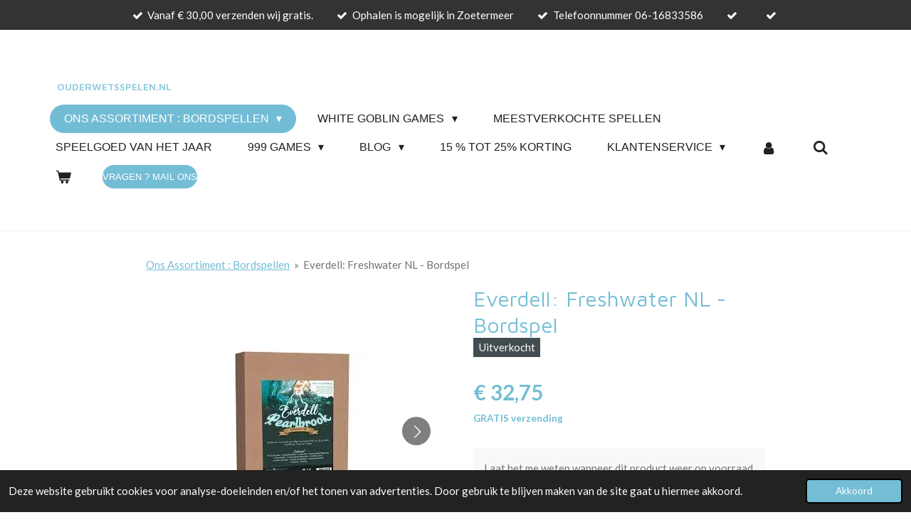

--- FILE ---
content_type: text/html; charset=UTF-8
request_url: https://www.ouderwetsspelen.nl/product/9654516/everdell-freshwater-nl-bordspel
body_size: 46423
content:
<!DOCTYPE html>
<html lang="nl">
    <head>
        <meta http-equiv="Content-Type" content="text/html; charset=utf-8">
        <meta name="viewport" content="width=device-width, initial-scale=1.0, maximum-scale=5.0">
        <meta http-equiv="X-UA-Compatible" content="IE=edge">
        <link rel="canonical" href="https://www.ouderwetsspelen.nl/product/9654516/everdell-freshwater-nl-bordspel">
        <link rel="sitemap" type="application/xml" href="https://www.ouderwetsspelen.nl/sitemap.xml">
        <meta property="og:title" content="De populairste Everdell uitbreiding - Everdell Freshwater kopen ">
        <meta property="og:url" content="https://www.ouderwetsspelen.nl/product/9654516/everdell-freshwater-nl-bordspel">
        <base href="https://www.ouderwetsspelen.nl/">
        <meta name="description" property="og:description" content="Vanaf € 30,00 verzenden wij gratis.
Ophalen is mogelijk in Zoetermeer
Upgrade je Everdell Pearlbrook met de collector’s editie Freshwater. Let op : dit is een uitbreiding! Je hebt het basisspel Everdell en Everdell Pearlbrook nodig om te kunnen spelen!   Voor 1-4 spelers vanaf 10 jaar Inhoud van het spel 25 glazen parels 4 decoratiekaarten 4 boskaarten 6 speciale …">
                <script nonce="9c2fe9415e9ca8ff37b422594d402dcb">
            
            window.JOUWWEB = window.JOUWWEB || {};
            window.JOUWWEB.application = window.JOUWWEB.application || {};
            window.JOUWWEB.application = {"backends":[{"domain":"jouwweb.nl","freeDomain":"jouwweb.site"},{"domain":"webador.com","freeDomain":"webadorsite.com"},{"domain":"webador.de","freeDomain":"webadorsite.com"},{"domain":"webador.fr","freeDomain":"webadorsite.com"},{"domain":"webador.es","freeDomain":"webadorsite.com"},{"domain":"webador.it","freeDomain":"webadorsite.com"},{"domain":"jouwweb.be","freeDomain":"jouwweb.site"},{"domain":"webador.ie","freeDomain":"webadorsite.com"},{"domain":"webador.co.uk","freeDomain":"webadorsite.com"},{"domain":"webador.at","freeDomain":"webadorsite.com"},{"domain":"webador.be","freeDomain":"webadorsite.com"},{"domain":"webador.ch","freeDomain":"webadorsite.com"},{"domain":"webador.ch","freeDomain":"webadorsite.com"},{"domain":"webador.mx","freeDomain":"webadorsite.com"},{"domain":"webador.com","freeDomain":"webadorsite.com"},{"domain":"webador.dk","freeDomain":"webadorsite.com"},{"domain":"webador.se","freeDomain":"webadorsite.com"},{"domain":"webador.no","freeDomain":"webadorsite.com"},{"domain":"webador.fi","freeDomain":"webadorsite.com"},{"domain":"webador.ca","freeDomain":"webadorsite.com"},{"domain":"webador.ca","freeDomain":"webadorsite.com"},{"domain":"webador.pl","freeDomain":"webadorsite.com"},{"domain":"webador.com.au","freeDomain":"webadorsite.com"},{"domain":"webador.nz","freeDomain":"webadorsite.com"}],"editorLocale":"nl-NL","editorTimezone":"Europe\/Amsterdam","editorLanguage":"nl","analytics4TrackingId":"G-E6PZPGE4QM","analyticsDimensions":[],"backendDomain":"www.jouwweb.nl","backendShortDomain":"jouwweb.nl","backendKey":"jouwweb-nl","freeWebsiteDomain":"jouwweb.site","noSsl":false,"build":{"reference":"10d1b90"},"linkHostnames":["www.jouwweb.nl","www.webador.com","www.webador.de","www.webador.fr","www.webador.es","www.webador.it","www.jouwweb.be","www.webador.ie","www.webador.co.uk","www.webador.at","www.webador.be","www.webador.ch","fr.webador.ch","www.webador.mx","es.webador.com","www.webador.dk","www.webador.se","www.webador.no","www.webador.fi","www.webador.ca","fr.webador.ca","www.webador.pl","www.webador.com.au","www.webador.nz"],"assetsUrl":"https:\/\/assets.jwwb.nl","loginUrl":"https:\/\/www.jouwweb.nl\/inloggen","publishUrl":"https:\/\/www.jouwweb.nl\/v2\/website\/1120136\/publish-proxy","adminUserOrIp":false,"pricing":{"plans":{"lite":{"amount":"700","currency":"EUR"},"pro":{"amount":"1200","currency":"EUR"},"business":{"amount":"2400","currency":"EUR"}},"yearlyDiscount":{"price":{"amount":"4800","currency":"EUR"},"ratio":0.17,"percent":"17%","discountPrice":{"amount":"4800","currency":"EUR"},"termPricePerMonth":{"amount":"2400","currency":"EUR"},"termPricePerYear":{"amount":"24000","currency":"EUR"}}},"hcUrl":{"add-product-variants":"https:\/\/help.jouwweb.nl\/hc\/nl\/articles\/28594307773201","basic-vs-advanced-shipping":"https:\/\/help.jouwweb.nl\/hc\/nl\/articles\/28594268794257","html-in-head":"https:\/\/help.jouwweb.nl\/hc\/nl\/articles\/28594336422545","link-domain-name":"https:\/\/help.jouwweb.nl\/hc\/nl\/articles\/28594325307409","optimize-for-mobile":"https:\/\/help.jouwweb.nl\/hc\/nl\/articles\/28594312927121","seo":"https:\/\/help.jouwweb.nl\/hc\/nl\/sections\/28507243966737","transfer-domain-name":"https:\/\/help.jouwweb.nl\/hc\/nl\/articles\/28594325232657","website-not-secure":"https:\/\/help.jouwweb.nl\/hc\/nl\/articles\/28594252935825"}};
            window.JOUWWEB.brand = {"type":"jouwweb","name":"JouwWeb","domain":"JouwWeb.nl","supportEmail":"support@jouwweb.nl"};
                    
                window.JOUWWEB = window.JOUWWEB || {};
                window.JOUWWEB.websiteRendering = {"locale":"nl-NL","timezone":"Europe\/Amsterdam","routes":{"api\/upload\/product-field":"\/_api\/upload\/product-field","checkout\/cart":"\/winkelwagen","payment":"\/bestelling-afronden\/:publicOrderId","payment\/forward":"\/bestelling-afronden\/:publicOrderId\/forward","public-order":"\/bestelling\/:publicOrderId","checkout\/authorize":"\/winkelwagen\/authorize\/:gateway","wishlist":"\/verlanglijst"}};
                                                    window.JOUWWEB.website = {"id":1120136,"locale":"nl-NL","enabled":true,"title":"www.ouderwetsspelen.nl","hasTitle":true,"roleOfLoggedInUser":null,"ownerLocale":"nl-NL","plan":"business","freeWebsiteDomain":"jouwweb.site","backendKey":"jouwweb-nl","currency":"EUR","defaultLocale":"nl-NL","url":"https:\/\/www.ouderwetsspelen.nl\/","homepageSegmentId":4377144,"category":"webshop","isOffline":false,"isPublished":true,"locales":["nl-NL"],"allowed":{"ads":false,"credits":true,"externalLinks":true,"slideshow":true,"customDefaultSlideshow":true,"hostedAlbums":true,"moderators":true,"mailboxQuota":10,"statisticsVisitors":true,"statisticsDetailed":true,"statisticsMonths":-1,"favicon":true,"password":true,"freeDomains":0,"freeMailAccounts":1,"canUseLanguages":false,"fileUpload":true,"legacyFontSize":false,"webshop":true,"products":-1,"imageText":false,"search":true,"audioUpload":true,"videoUpload":5000,"allowDangerousForms":false,"allowHtmlCode":true,"mobileBar":true,"sidebar":true,"poll":false,"allowCustomForms":true,"allowBusinessListing":true,"allowCustomAnalytics":true,"allowAccountingLink":true,"digitalProducts":true,"sitemapElement":false},"mobileBar":{"enabled":true,"theme":"accent","email":{"active":true,"value":"info@ouderwetsspelen.nl"},"location":{"active":true,"value":"Victoriagang 34, Zoetermeer"},"phone":{"active":true,"value":"+31616833586"},"whatsapp":{"active":true,"value":"+31616833586"},"social":{"active":true,"network":"instagram","value":"undefined"}},"webshop":{"enabled":true,"currency":"EUR","taxEnabled":false,"taxInclusive":true,"vatDisclaimerVisible":false,"orderNotice":"<p>Vanaf &euro; 30,00 verzenden wij gratis<\/p>\n<p>Ophalen is mogelijk in Zoetermeer <br \/>Normale levertijd : 1-3 dagen , weekenden en feestdagen niet mee gerekend<\/p>","orderConfirmation":"<p>Hartelijk bedankt voor je bestelling!<\/p>\n<p>Wij gaan meteen aan de slag om de spellen verzendklaar te maken mits het geen Pre Order is.<br \/>Het verzendnummer volgt zodra de spellen zijn verzonden.<\/p>\n<p>Veel plezier met de spellen en zijn er nog vragen stuur gerust een mail.<br \/><br \/>Pre Orders worden verzonden zodra deze daadwerkelijk op voorraad zijn. Dit zullen wij op tijd te kennen geven<\/p>\n<p>Jolanda Elderbroek<\/p>\n<p>Elisabeth Eisbach<\/p>","freeShipping":true,"freeShippingAmount":"30.00","shippingDisclaimerVisible":false,"pickupAllowed":true,"couponAllowed":true,"detailsPageAvailable":true,"socialMediaVisible":false,"termsPage":null,"termsPageUrl":null,"extraTerms":"<p>Ik ga akkoord met de <a data-jwlink-type=\"page\" data-jwlink-identifier=\"4436049\" data-jwlink-title=\"Algemene voorwaarden\" href=\"\/klantenservice\/algemene-voorwaarden\">algemene voorwaarden<\/a> en het <a data-jwlink-type=\"page\" data-jwlink-identifier=\"4426629\" data-jwlink-title=\"Privacybeleid\" href=\"\/klantenservice\/privacybeleid\">privacystatement<\/a><\/p>\n<h2><\/h2>","pricingVisible":true,"orderButtonVisible":true,"shippingAdvanced":true,"shippingAdvancedBackEnd":true,"soldOutVisible":false,"backInStockNotificationEnabled":true,"canAddProducts":true,"nextOrderNumber":3120,"allowedServicePoints":["dhl","dpd","postnl"],"sendcloudConfigured":true,"sendcloudFallbackPublicKey":"a3d50033a59b4a598f1d7ce7e72aafdf","taxExemptionAllowed":true,"invoiceComment":"Mvg\n\n\nTeam Jo\u00ebl Speelgoed:\nJolanda Elderbroek & Elisabeth Eisbach","emptyCartVisible":true,"minimumOrderPrice":null,"productNumbersEnabled":false,"wishlistEnabled":true,"hideTaxOnCart":false},"isTreatedAsWebshop":true};                            window.JOUWWEB.cart = {"products":[],"coupon":null,"shippingCountryCode":null,"shippingChoice":null,"breakdown":[]};                            window.JOUWWEB.scripts = ["website-rendering\/webshop"];                        window.parent.JOUWWEB.colorPalette = window.JOUWWEB.colorPalette;
        </script>
                    <meta name="robots" content="noindex,nofollow">
                <title>De populairste Everdell uitbreiding - Everdell Freshwater kopen </title>
                                            <link href="https://primary.jwwb.nl/public/t/z/i/temp-nomeytbaoqpxnndzjhib/touch-icon-iphone.png?bust=1586018942" rel="apple-touch-icon" sizes="60x60">                                                <link href="https://primary.jwwb.nl/public/t/z/i/temp-nomeytbaoqpxnndzjhib/touch-icon-ipad.png?bust=1586018942" rel="apple-touch-icon" sizes="76x76">                                                <link href="https://primary.jwwb.nl/public/t/z/i/temp-nomeytbaoqpxnndzjhib/touch-icon-iphone-retina.png?bust=1586018942" rel="apple-touch-icon" sizes="120x120">                                                <link href="https://primary.jwwb.nl/public/t/z/i/temp-nomeytbaoqpxnndzjhib/touch-icon-ipad-retina.png?bust=1586018942" rel="apple-touch-icon" sizes="152x152">                                                <link href="https://primary.jwwb.nl/public/t/z/i/temp-nomeytbaoqpxnndzjhib/favicon.png?bust=1586018942" rel="shortcut icon">                                                <link href="https://primary.jwwb.nl/public/t/z/i/temp-nomeytbaoqpxnndzjhib/favicon.png?bust=1586018942" rel="icon">                                        <meta property="og:image" content="https&#x3A;&#x2F;&#x2F;primary.jwwb.nl&#x2F;public&#x2F;t&#x2F;z&#x2F;i&#x2F;temp-nomeytbaoqpxnndzjhib&#x2F;adzyvr&#x2F;everdellfreshwater.jpg">
                    <meta property="og:image" content="https&#x3A;&#x2F;&#x2F;primary.jwwb.nl&#x2F;public&#x2F;t&#x2F;z&#x2F;i&#x2F;temp-nomeytbaoqpxnndzjhib&#x2F;gwqe25&#x2F;everdellfreshwaterachterkant.jpg">
                    <meta property="og:image" content="https&#x3A;&#x2F;&#x2F;primary.jwwb.nl&#x2F;public&#x2F;t&#x2F;z&#x2F;i&#x2F;temp-nomeytbaoqpxnndzjhib&#x2F;duq68n&#x2F;everdellfreshwaterkaarten.jpg">
                    <meta property="og:image" content="https&#x3A;&#x2F;&#x2F;primary.jwwb.nl&#x2F;public&#x2F;t&#x2F;z&#x2F;i&#x2F;temp-nomeytbaoqpxnndzjhib&#x2F;alle-betalingen-high.png">
                                    <meta name="twitter:card" content="summary_large_image">
                        <meta property="twitter:image" content="https&#x3A;&#x2F;&#x2F;primary.jwwb.nl&#x2F;public&#x2F;t&#x2F;z&#x2F;i&#x2F;temp-nomeytbaoqpxnndzjhib&#x2F;adzyvr&#x2F;everdellfreshwater.jpg">
                                                    <!-- TrustBox widget - Micro Review Count -->

  

<!-- End TrustBox widget -->                            <script src="https://plausible.io/js/script.manual.js" nonce="9c2fe9415e9ca8ff37b422594d402dcb" data-turbo-track="reload" defer data-domain="shard11.jouwweb.nl"></script>
<link rel="stylesheet" type="text/css" href="https://gfonts.jwwb.nl/css?display=fallback&amp;family=Lato%3A400%2C700%2C400italic%2C700italic%7CMaven+Pro%3A400%2C700%2C400italic%2C700italic" nonce="9c2fe9415e9ca8ff37b422594d402dcb" data-turbo-track="dynamic">
<script src="https://assets.jwwb.nl/assets/build/website-rendering/nl-NL.js?bust=af8dcdef13a1895089e9" nonce="9c2fe9415e9ca8ff37b422594d402dcb" data-turbo-track="reload" defer></script>
<script src="https://assets.jwwb.nl/assets/website-rendering/runtime.e155993011efc7175f1d.js?bust=9c9da86aa25b93d0d097" nonce="9c2fe9415e9ca8ff37b422594d402dcb" data-turbo-track="reload" defer></script>
<script src="https://assets.jwwb.nl/assets/website-rendering/812.881ee67943804724d5af.js?bust=78ab7ad7d6392c42d317" nonce="9c2fe9415e9ca8ff37b422594d402dcb" data-turbo-track="reload" defer></script>
<script src="https://assets.jwwb.nl/assets/website-rendering/main.0515695a8fe66ce31629.js?bust=d350dfc83bf29c36017f" nonce="9c2fe9415e9ca8ff37b422594d402dcb" data-turbo-track="reload" defer></script>
<link rel="preload" href="https://assets.jwwb.nl/assets/website-rendering/styles.1ccb5af37fe695da2886.css?bust=b0ae04ec4c862e8d8ee1" as="style">
<link rel="preload" href="https://assets.jwwb.nl/assets/website-rendering/fonts/icons-website-rendering/font/website-rendering.woff2?bust=bd2797014f9452dadc8e" as="font" crossorigin>
<link rel="preconnect" href="https://gfonts.jwwb.nl">
<link rel="stylesheet" type="text/css" href="https://assets.jwwb.nl/assets/website-rendering/styles.1ccb5af37fe695da2886.css?bust=b0ae04ec4c862e8d8ee1" nonce="9c2fe9415e9ca8ff37b422594d402dcb" data-turbo-track="dynamic">
<link rel="preconnect" href="https://assets.jwwb.nl">
<link rel="stylesheet" type="text/css" href="https://primary.jwwb.nl/public/t/z/i/temp-nomeytbaoqpxnndzjhib/style.css?bust=1769663468" nonce="9c2fe9415e9ca8ff37b422594d402dcb" data-turbo-track="dynamic">    </head>
    <body
        id="top"
        class="jw-is-no-slideshow jw-header-is-text jw-is-segment-product jw-is-frontend jw-is-no-sidebar jw-is-messagebar jw-is-no-touch-device jw-is-no-mobile"
                                    data-jouwweb-page="9654516"
                                                data-jouwweb-segment-id="9654516"
                                                data-jouwweb-segment-type="product"
                                                data-template-threshold="960"
                                                data-template-name="concert-banner&#x7C;fjord-banner"
                            itemscope
        itemtype="https://schema.org/Product"
    >
                                    <meta itemprop="url" content="https://www.ouderwetsspelen.nl/product/9654516/everdell-freshwater-nl-bordspel">
        <a href="#main-content" class="jw-skip-link">
            Ga direct naar de hoofdinhoud        </a>
        <div class="jw-background"></div>
        <div class="jw-body">
            <div class="jw-mobile-menu jw-mobile-is-text js-mobile-menu">
            <button
            type="button"
            class="jw-mobile-menu__button jw-mobile-toggle"
            aria-label="Open / sluit menu"
        >
            <span class="jw-icon-burger"></span>
        </button>
        <div class="jw-mobile-header jw-mobile-header--text">
        <a            class="jw-mobile-header-content"
                            href="/"
                        >
                                        <div class="jw-mobile-text">
                    <span style="display: inline-block; font-size: 16px;"><span style="display: inline-block; font-size: 16px;"> <span style="display: inline-block; font-size: 85%;"><span style="display: inline-block;"><span style="display: inline-block;"><span style="display: inline-block;"><span style="display: inline-block;"><span style="display: inline-block;"><span style="color: #9acfe1;">Ouderwetsspelen.nl</span></span></span></span></span></span></span></span></span>                </div>
                    </a>
    </div>

        <a
        href="/winkelwagen"
        class="jw-mobile-menu__button jw-mobile-header-cart"
        aria-label="Bekijk winkelwagen"
    >
        <span class="jw-icon-badge-wrapper">
            <span class="website-rendering-icon-basket" aria-hidden="true"></span>
            <span class="jw-icon-badge hidden" aria-hidden="true"></span>
        </span>
    </a>
    
    </div>
    <div class="jw-mobile-menu-search jw-mobile-menu-search--hidden">
        <form
            action="/zoeken"
            method="get"
            class="jw-mobile-menu-search__box"
        >
            <input
                type="text"
                name="q"
                value=""
                placeholder="Zoeken..."
                class="jw-mobile-menu-search__input"
                aria-label="Zoeken"
            >
            <button type="submit" class="jw-btn jw-btn--style-flat jw-mobile-menu-search__button" aria-label="Zoeken">
                <span class="website-rendering-icon-search" aria-hidden="true"></span>
            </button>
            <button type="button" class="jw-btn jw-btn--style-flat jw-mobile-menu-search__button js-cancel-search" aria-label="Zoekopdracht annuleren">
                <span class="website-rendering-icon-cancel" aria-hidden="true"></span>
            </button>
        </form>
    </div>
            <header class="header-wrap js-topbar-content-container js-fixed-header-container">
    <div class="message-bar message-bar--dark"><div class="message-bar__container"><ul class="message-bar-usps"><li class="message-bar-usps__item"><i class="website-rendering-icon-ok"></i><span>Vanaf € 30,00 verzenden wij gratis.</span></li><li class="message-bar-usps__item"><i class="website-rendering-icon-ok"></i><span>Ophalen is mogelijk in Zoetermeer </span></li><li class="message-bar-usps__item"><i class="website-rendering-icon-ok"></i><span>Telefoonnummer 06-16833586</span></li><li class="message-bar-usps__item"><i class="website-rendering-icon-ok"></i><span></span></li><li class="message-bar-usps__item"><i class="website-rendering-icon-ok"></i><span></span></li></ul></div></div>    <div class="header-wrap__inner">
        <div class="header">
            <div class="jw-header-logo">
        <div
    class="jw-header jw-header-title-container jw-header-text jw-header-text-toggle"
    data-stylable="true"
>
    <a        id="jw-header-title"
        class="jw-header-title"
                    href="/"
            >
        <span style="display: inline-block; font-size: 16px;"><span style="display: inline-block; font-size: 16px;"> <span style="display: inline-block; font-size: 85%;"><span style="display: inline-block;"><span style="display: inline-block;"><span style="display: inline-block;"><span style="display: inline-block;"><span style="display: inline-block;"><span style="color: #9acfe1;">Ouderwetsspelen.nl</span></span></span></span></span></span></span></span></span>    </a>
</div>
</div>
        </div>
        <nav class="menu jw-menu-copy">
            <ul
    id="jw-menu"
    class="jw-menu jw-menu-horizontal"
            >
            <li
    class="jw-menu-item jw-menu-has-submenu jw-menu-is-active"
>
        <a        class="jw-menu-link js-active-menu-item"
        href="/"                                            data-page-link-id="4377144"
                            >
                <span class="">
            Ons Assortiment : Bordspellen        </span>
                    <span class="jw-arrow jw-arrow-toplevel"></span>
            </a>
                    <ul
            class="jw-submenu"
                    >
                            <li
    class="jw-menu-item"
>
        <a        class="jw-menu-link"
        href="/hitster"                                            data-page-link-id="28830524"
                            >
                <span class="">
            Hitster        </span>
            </a>
                </li>
                            <li
    class="jw-menu-item"
>
        <a        class="jw-menu-link"
        href="/nieuw-binnen"                                            data-page-link-id="21136344"
                            >
                <span class="">
            Nieuw Binnen        </span>
            </a>
                </li>
                            <li
    class="jw-menu-item"
>
        <a        class="jw-menu-link"
        href="/bordspellen-familie"                                            data-page-link-id="4377333"
                            >
                <span class="">
            Bordspellen : Familie        </span>
            </a>
                </li>
                            <li
    class="jw-menu-item"
>
        <a        class="jw-menu-link"
        href="/kinderspellen"                                            data-page-link-id="16501945"
                            >
                <span class="">
            Kinderspellen        </span>
            </a>
                </li>
                            <li
    class="jw-menu-item"
>
        <a        class="jw-menu-link"
        href="/kaart-en-dobbelspellen"                                            data-page-link-id="4508368"
                            >
                <span class="">
            Kaart - en Dobbelspellen        </span>
            </a>
                </li>
                            <li
    class="jw-menu-item"
>
        <a        class="jw-menu-link"
        href="/escape-room-the-game-uitbreidingen"                                            data-page-link-id="25663596"
                            >
                <span class="">
            Escape Room The Game - uitbreidingen        </span>
            </a>
                </li>
                            <li
    class="jw-menu-item"
>
        <a        class="jw-menu-link"
        href="/bordspellen-strategie-expertspellen"                                            data-page-link-id="6654699"
                            >
                <span class="">
            Bordspellen : Strategie - Expertspellen        </span>
            </a>
                </li>
                            <li
    class="jw-menu-item"
>
        <a        class="jw-menu-link"
        href="/bordspellen-cooeperatief"                                            data-page-link-id="6609840"
                            >
                <span class="">
            Bordspellen : Coöperatief        </span>
            </a>
                </li>
                            <li
    class="jw-menu-item"
>
        <a        class="jw-menu-link"
        href="/spellen-voor-2"                                            data-page-link-id="15565630"
                            >
                <span class="">
            Spellen voor 2        </span>
            </a>
                </li>
                            <li
    class="jw-menu-item"
>
        <a        class="jw-menu-link"
        href="/spellen-voor-maximaal-5-spelers"                                            data-page-link-id="22606708"
                            >
                <span class="">
            Spellen voor maximaal 5 spelers        </span>
            </a>
                </li>
                            <li
    class="jw-menu-item"
>
        <a        class="jw-menu-link"
        href="/spellen-voor-maximaal-6-spelers"                                            data-page-link-id="25599942"
                            >
                <span class="">
            Spellen voor maximaal 6 spelers        </span>
            </a>
                </li>
                            <li
    class="jw-menu-item"
>
        <a        class="jw-menu-link"
        href="/bordspelbundels-voordeelbundels"                                            data-page-link-id="10001661"
                            >
                <span class="">
            Bordspelbundels - Voordeelbundels        </span>
            </a>
                </li>
                            <li
    class="jw-menu-item"
>
        <a        class="jw-menu-link"
        href="/mega-bundels"                                            data-page-link-id="17733684"
                            >
                <span class="">
            Mega Bundels        </span>
            </a>
                </li>
                            <li
    class="jw-menu-item"
>
        <a        class="jw-menu-link"
        href="/pre-orders"                                            data-page-link-id="16022825"
                            >
                <span class="">
            Pre Orders        </span>
            </a>
                </li>
                    </ul>
        </li>
            <li
    class="jw-menu-item jw-menu-has-submenu"
>
        <a        class="jw-menu-link"
        href="/white-goblin-games"                                            data-page-link-id="10654480"
                            >
                <span class="">
            White Goblin Games        </span>
                    <span class="jw-arrow jw-arrow-toplevel"></span>
            </a>
                    <ul
            class="jw-submenu"
                    >
                            <li
    class="jw-menu-item"
>
        <a        class="jw-menu-link"
        href="/white-goblin-games/everdell-bordspellen"                                            data-page-link-id="20069086"
                            >
                <span class="">
            Everdell Bordspellen        </span>
            </a>
                </li>
                            <li
    class="jw-menu-item"
>
        <a        class="jw-menu-link"
        href="/white-goblin-games/wie-weet-wat"                                            data-page-link-id="30818960"
                            >
                <span class="">
            Wie Weet Wat        </span>
            </a>
                </li>
                            <li
    class="jw-menu-item"
>
        <a        class="jw-menu-link"
        href="/white-goblin-games/familiespellen"                                            data-page-link-id="20070250"
                            >
                <span class="">
            Familiespellen        </span>
            </a>
                </li>
                            <li
    class="jw-menu-item"
>
        <a        class="jw-menu-link"
        href="/white-goblin-games/kaart-dobbelspellen-spellen-voor-2"                                            data-page-link-id="20075011"
                            >
                <span class="">
            Kaart - Dobbelspellen - spellen voor 2        </span>
            </a>
                </li>
                            <li
    class="jw-menu-item"
>
        <a        class="jw-menu-link"
        href="/white-goblin-games/expertspellen-bordspellen"                                            data-page-link-id="20073367"
                            >
                <span class="">
            Expertspellen - Bordspellen        </span>
            </a>
                </li>
                            <li
    class="jw-menu-item"
>
        <a        class="jw-menu-link"
        href="/white-goblin-games/endless-winter-bordspel"                                            data-page-link-id="20069443"
                            >
                <span class="">
            Endless Winter Bordspel        </span>
            </a>
                </li>
                            <li
    class="jw-menu-item"
>
        <a        class="jw-menu-link"
        href="/white-goblin-games/arnak"                                            data-page-link-id="20069804"
                            >
                <span class="">
            Arnak        </span>
            </a>
                </li>
                            <li
    class="jw-menu-item"
>
        <a        class="jw-menu-link"
        href="/white-goblin-games/unmatched"                                            data-page-link-id="20070929"
                            >
                <span class="">
            Unmatched        </span>
            </a>
                </li>
                            <li
    class="jw-menu-item"
>
        <a        class="jw-menu-link"
        href="/white-goblin-games/micromacro-crime-city"                                            data-page-link-id="23290676"
                            >
                <span class="">
            MicroMacro : Crime City        </span>
            </a>
                </li>
                    </ul>
        </li>
            <li
    class="jw-menu-item"
>
        <a        class="jw-menu-link"
        href="/meestverkochte-spellen"                                            data-page-link-id="7388523"
                            >
                <span class="">
            Meestverkochte Spellen        </span>
            </a>
                </li>
            <li
    class="jw-menu-item"
>
        <a        class="jw-menu-link"
        href="/speelgoed-van-het-jaar"                                            data-page-link-id="11026310"
                            >
                <span class="">
            Speelgoed van het Jaar        </span>
            </a>
                </li>
            <li
    class="jw-menu-item jw-menu-has-submenu"
>
        <a        class="jw-menu-link"
        href="/999-games"                                            data-page-link-id="19018247"
                            >
                <span class="">
            999 Games        </span>
                    <span class="jw-arrow jw-arrow-toplevel"></span>
            </a>
                    <ul
            class="jw-submenu"
                    >
                            <li
    class="jw-menu-item"
>
        <a        class="jw-menu-link"
        href="/999-games/catan-1"                                            data-page-link-id="20091118"
                            >
                <span class="">
            Catan        </span>
            </a>
                </li>
                            <li
    class="jw-menu-item"
>
        <a        class="jw-menu-link"
        href="/999-games/familie-expertspellen"                                            data-page-link-id="20094135"
                            >
                <span class="">
            Familie &amp; Expertspellen        </span>
            </a>
                </li>
                    </ul>
        </li>
            <li
    class="jw-menu-item jw-menu-has-submenu"
>
        <a        class="jw-menu-link"
        href="/blog"                                            data-page-link-id="5065265"
                            >
                <span class="">
            BLOG        </span>
                    <span class="jw-arrow jw-arrow-toplevel"></span>
            </a>
                    <ul
            class="jw-submenu"
                    >
                            <li
    class="jw-menu-item"
>
        <a        class="jw-menu-link"
        href="/blog/hitster-nl"                                            data-page-link-id="29023862"
                            >
                <span class="">
            Hitster NL        </span>
            </a>
                </li>
                            <li
    class="jw-menu-item"
>
        <a        class="jw-menu-link"
        href="/blog/expert-handelsspellen"                                            data-page-link-id="18830901"
                            >
                <span class="">
            Expert - Handelsspellen        </span>
            </a>
                </li>
                            <li
    class="jw-menu-item"
>
        <a        class="jw-menu-link"
        href="/blog/everdell"                                            data-page-link-id="18701973"
                            >
                <span class="">
            Everdell        </span>
            </a>
                </li>
                            <li
    class="jw-menu-item"
>
        <a        class="jw-menu-link"
        href="/blog/tiny-towns"                                            data-page-link-id="18830205"
                            >
                <span class="">
            Tiny Towns        </span>
            </a>
                </li>
                            <li
    class="jw-menu-item"
>
        <a        class="jw-menu-link"
        href="/blog/endless-winter"                                            data-page-link-id="18830465"
                            >
                <span class="">
            Endless Winter        </span>
            </a>
                </li>
                            <li
    class="jw-menu-item"
>
        <a        class="jw-menu-link"
        href="/blog/wild-serngeti"                                            data-page-link-id="19163070"
                            >
                <span class="">
            Wild Serngeti        </span>
            </a>
                </li>
                            <li
    class="jw-menu-item"
>
        <a        class="jw-menu-link"
        href="/blog/catan"                                            data-page-link-id="18831153"
                            >
                <span class="">
            Catan        </span>
            </a>
                </li>
                            <li
    class="jw-menu-item"
>
        <a        class="jw-menu-link"
        href="/blog/verdant-calico-cascadia"                                            data-page-link-id="19307819"
                            >
                <span class="">
            Verdant - Calico - Cascadia        </span>
            </a>
                </li>
                            <li
    class="jw-menu-item"
>
        <a        class="jw-menu-link"
        href="/blog/dominion"                                            data-page-link-id="18831707"
                            >
                <span class="">
            Dominion        </span>
            </a>
                </li>
                            <li
    class="jw-menu-item"
>
        <a        class="jw-menu-link"
        href="/blog/dobbel-en-kaartspellen"                                            data-page-link-id="18831832"
                            >
                <span class="">
            Dobbel en Kaartspellen        </span>
            </a>
                </li>
                            <li
    class="jw-menu-item"
>
        <a        class="jw-menu-link"
        href="/blog/spel-voor-2"                                            data-page-link-id="18832022"
                            >
                <span class="">
            Spel voor 2        </span>
            </a>
                </li>
                            <li
    class="jw-menu-item"
>
        <a        class="jw-menu-link"
        href="/blog/carcassonne"                                            data-page-link-id="19106536"
                            >
                <span class="">
            Carcassonne        </span>
            </a>
                </li>
                            <li
    class="jw-menu-item"
>
        <a        class="jw-menu-link"
        href="/blog/pyramido"                                            data-page-link-id="21148461"
                            >
                <span class="">
            Pyramido        </span>
            </a>
                </li>
                            <li
    class="jw-menu-item"
>
        <a        class="jw-menu-link"
        href="/blog/stapelstad"                                            data-page-link-id="21909123"
                            >
                <span class="">
            Stapelstad        </span>
            </a>
                </li>
                            <li
    class="jw-menu-item"
>
        <a        class="jw-menu-link"
        href="/blog/wie-weet-wat-1"                                            data-page-link-id="31200858"
                            >
                <span class="">
            Wie Weet Wat        </span>
            </a>
                </li>
                    </ul>
        </li>
            <li
    class="jw-menu-item"
>
        <a        class="jw-menu-link"
        href="/15-tot-25-korting"                                            data-page-link-id="30593739"
                            >
                <span class="">
            15 % tot 25% Korting        </span>
            </a>
                </li>
            <li
    class="jw-menu-item jw-menu-has-submenu"
>
        <a        class="jw-menu-link"
        href="/klantenservice"                                            data-page-link-id="5639406"
                            >
                <span class="">
            Klantenservice        </span>
                    <span class="jw-arrow jw-arrow-toplevel"></span>
            </a>
                    <ul
            class="jw-submenu"
                    >
                            <li
    class="jw-menu-item"
>
        <a        class="jw-menu-link"
        href="/klantenservice/contact"                                            data-page-link-id="10834051"
                            >
                <span class="">
            Contact        </span>
            </a>
                </li>
                            <li
    class="jw-menu-item"
>
        <a        class="jw-menu-link"
        href="/klantenservice/over-ons"                                            data-page-link-id="4404034"
                            >
                <span class="">
            Over ons        </span>
            </a>
                </li>
                            <li
    class="jw-menu-item"
>
        <a        class="jw-menu-link"
        href="/klantenservice/privacybeleid"                                            data-page-link-id="4426629"
                            >
                <span class="">
            Privacybeleid        </span>
            </a>
                </li>
                            <li
    class="jw-menu-item"
>
        <a        class="jw-menu-link"
        href="/klantenservice/levertijd-en-verzendkosten"                                            data-page-link-id="4411318"
                            >
                <span class="">
            Levertijd en Verzendkosten        </span>
            </a>
                </li>
                            <li
    class="jw-menu-item"
>
        <a        class="jw-menu-link"
        href="/klantenservice/garantie-en-klachten"                                            data-page-link-id="4411319"
                            >
                <span class="">
            Garantie en klachten        </span>
            </a>
                </li>
                            <li
    class="jw-menu-item"
>
        <a        class="jw-menu-link"
        href="/klantenservice/retourrecht-en-garantie"                                            data-page-link-id="5100199"
                            >
                <span class="">
            Retourrecht en garantie        </span>
            </a>
                </li>
                            <li
    class="jw-menu-item"
>
        <a        class="jw-menu-link"
        href="/klantenservice/revieuws"                                            data-page-link-id="30382351"
                            >
                <span class="">
            Revieuws        </span>
            </a>
                </li>
                    </ul>
        </li>
            <li
    class="jw-menu-item"
>
        <a        class="jw-menu-link jw-menu-link--icon"
        href="/account"                                                            title="Account"
            >
                                <span class="website-rendering-icon-user"></span>
                            <span class="hidden-desktop-horizontal-menu">
            Account        </span>
            </a>
                </li>
            <li
    class="jw-menu-item jw-menu-search-item"
>
        <button        class="jw-menu-link jw-menu-link--icon jw-text-button"
                                                                    title="Zoeken"
            >
                                <span class="website-rendering-icon-search"></span>
                            <span class="hidden-desktop-horizontal-menu">
            Zoeken        </span>
            </button>
                
            <div class="jw-popover-container jw-popover-container--inline is-hidden">
                <div class="jw-popover-backdrop"></div>
                <div class="jw-popover">
                    <div class="jw-popover__arrow"></div>
                    <div class="jw-popover__content jw-section-white">
                        <form  class="jw-search" action="/zoeken" method="get">
                            
                            <input class="jw-search__input" type="text" name="q" value="" placeholder="Zoeken..." aria-label="Zoeken" >
                            <button class="jw-search__submit" type="submit" aria-label="Zoeken">
                                <span class="website-rendering-icon-search" aria-hidden="true"></span>
                            </button>
                        </form>
                    </div>
                </div>
            </div>
                        </li>
            <li
    class="jw-menu-item jw-menu-wishlist-item js-menu-wishlist-item jw-menu-wishlist-item--hidden"
>
        <a        class="jw-menu-link jw-menu-link--icon"
        href="/verlanglijst"                                                            title="Verlanglijst"
            >
                                    <span class="jw-icon-badge-wrapper">
                        <span class="website-rendering-icon-heart"></span>
                                            <span class="jw-icon-badge hidden">
                    0                </span>
                            <span class="hidden-desktop-horizontal-menu">
            Verlanglijst        </span>
            </a>
                </li>
            <li
    class="jw-menu-item js-menu-cart-item "
>
        <a        class="jw-menu-link jw-menu-link--icon"
        href="/winkelwagen"                                                            title="Winkelwagen"
            >
                                    <span class="jw-icon-badge-wrapper">
                        <span class="website-rendering-icon-basket"></span>
                                            <span class="jw-icon-badge hidden">
                    0                </span>
                            <span class="hidden-desktop-horizontal-menu">
            Winkelwagen        </span>
            </a>
                </li>
    
    <div
    class="jw-menu-item jw-menu-cta"
    >
    <a
       title="Vragen&#x20;&#x3F;&#x20;Mail&#x20;ons"
       class="jw-btn jw-btn--size-small jw-btn--style-flat"
                  href="mailto&#x3A;info&#x40;ouderwetsspelen.nl"
                  >
        <span class="jw-btn-caption">
            Vragen ? Mail ons        </span>
    </a>
</div>
</ul>

    <script nonce="9c2fe9415e9ca8ff37b422594d402dcb" id="jw-mobile-menu-template" type="text/template">
        <ul id="jw-menu" class="jw-menu jw-menu-horizontal jw-menu-spacing--mobile-bar">
                            <li
    class="jw-menu-item jw-menu-search-item"
>
                
                 <li class="jw-menu-item jw-mobile-menu-search-item">
                    <form class="jw-search" action="/zoeken" method="get">
                        <input class="jw-search__input" type="text" name="q" value="" placeholder="Zoeken..." aria-label="Zoeken">
                        <button class="jw-search__submit" type="submit" aria-label="Zoeken">
                            <span class="website-rendering-icon-search" aria-hidden="true"></span>
                        </button>
                    </form>
                </li>
                        </li>
                            <li
    class="jw-menu-item jw-menu-has-submenu jw-menu-is-active"
>
        <a        class="jw-menu-link js-active-menu-item"
        href="/"                                            data-page-link-id="4377144"
                            >
                <span class="">
            Ons Assortiment : Bordspellen        </span>
                    <span class="jw-arrow jw-arrow-toplevel"></span>
            </a>
                    <ul
            class="jw-submenu"
                    >
                            <li
    class="jw-menu-item"
>
        <a        class="jw-menu-link"
        href="/hitster"                                            data-page-link-id="28830524"
                            >
                <span class="">
            Hitster        </span>
            </a>
                </li>
                            <li
    class="jw-menu-item"
>
        <a        class="jw-menu-link"
        href="/nieuw-binnen"                                            data-page-link-id="21136344"
                            >
                <span class="">
            Nieuw Binnen        </span>
            </a>
                </li>
                            <li
    class="jw-menu-item"
>
        <a        class="jw-menu-link"
        href="/bordspellen-familie"                                            data-page-link-id="4377333"
                            >
                <span class="">
            Bordspellen : Familie        </span>
            </a>
                </li>
                            <li
    class="jw-menu-item"
>
        <a        class="jw-menu-link"
        href="/kinderspellen"                                            data-page-link-id="16501945"
                            >
                <span class="">
            Kinderspellen        </span>
            </a>
                </li>
                            <li
    class="jw-menu-item"
>
        <a        class="jw-menu-link"
        href="/kaart-en-dobbelspellen"                                            data-page-link-id="4508368"
                            >
                <span class="">
            Kaart - en Dobbelspellen        </span>
            </a>
                </li>
                            <li
    class="jw-menu-item"
>
        <a        class="jw-menu-link"
        href="/escape-room-the-game-uitbreidingen"                                            data-page-link-id="25663596"
                            >
                <span class="">
            Escape Room The Game - uitbreidingen        </span>
            </a>
                </li>
                            <li
    class="jw-menu-item"
>
        <a        class="jw-menu-link"
        href="/bordspellen-strategie-expertspellen"                                            data-page-link-id="6654699"
                            >
                <span class="">
            Bordspellen : Strategie - Expertspellen        </span>
            </a>
                </li>
                            <li
    class="jw-menu-item"
>
        <a        class="jw-menu-link"
        href="/bordspellen-cooeperatief"                                            data-page-link-id="6609840"
                            >
                <span class="">
            Bordspellen : Coöperatief        </span>
            </a>
                </li>
                            <li
    class="jw-menu-item"
>
        <a        class="jw-menu-link"
        href="/spellen-voor-2"                                            data-page-link-id="15565630"
                            >
                <span class="">
            Spellen voor 2        </span>
            </a>
                </li>
                            <li
    class="jw-menu-item"
>
        <a        class="jw-menu-link"
        href="/spellen-voor-maximaal-5-spelers"                                            data-page-link-id="22606708"
                            >
                <span class="">
            Spellen voor maximaal 5 spelers        </span>
            </a>
                </li>
                            <li
    class="jw-menu-item"
>
        <a        class="jw-menu-link"
        href="/spellen-voor-maximaal-6-spelers"                                            data-page-link-id="25599942"
                            >
                <span class="">
            Spellen voor maximaal 6 spelers        </span>
            </a>
                </li>
                            <li
    class="jw-menu-item"
>
        <a        class="jw-menu-link"
        href="/bordspelbundels-voordeelbundels"                                            data-page-link-id="10001661"
                            >
                <span class="">
            Bordspelbundels - Voordeelbundels        </span>
            </a>
                </li>
                            <li
    class="jw-menu-item"
>
        <a        class="jw-menu-link"
        href="/mega-bundels"                                            data-page-link-id="17733684"
                            >
                <span class="">
            Mega Bundels        </span>
            </a>
                </li>
                            <li
    class="jw-menu-item"
>
        <a        class="jw-menu-link"
        href="/pre-orders"                                            data-page-link-id="16022825"
                            >
                <span class="">
            Pre Orders        </span>
            </a>
                </li>
                    </ul>
        </li>
                            <li
    class="jw-menu-item jw-menu-has-submenu"
>
        <a        class="jw-menu-link"
        href="/white-goblin-games"                                            data-page-link-id="10654480"
                            >
                <span class="">
            White Goblin Games        </span>
                    <span class="jw-arrow jw-arrow-toplevel"></span>
            </a>
                    <ul
            class="jw-submenu"
                    >
                            <li
    class="jw-menu-item"
>
        <a        class="jw-menu-link"
        href="/white-goblin-games/everdell-bordspellen"                                            data-page-link-id="20069086"
                            >
                <span class="">
            Everdell Bordspellen        </span>
            </a>
                </li>
                            <li
    class="jw-menu-item"
>
        <a        class="jw-menu-link"
        href="/white-goblin-games/wie-weet-wat"                                            data-page-link-id="30818960"
                            >
                <span class="">
            Wie Weet Wat        </span>
            </a>
                </li>
                            <li
    class="jw-menu-item"
>
        <a        class="jw-menu-link"
        href="/white-goblin-games/familiespellen"                                            data-page-link-id="20070250"
                            >
                <span class="">
            Familiespellen        </span>
            </a>
                </li>
                            <li
    class="jw-menu-item"
>
        <a        class="jw-menu-link"
        href="/white-goblin-games/kaart-dobbelspellen-spellen-voor-2"                                            data-page-link-id="20075011"
                            >
                <span class="">
            Kaart - Dobbelspellen - spellen voor 2        </span>
            </a>
                </li>
                            <li
    class="jw-menu-item"
>
        <a        class="jw-menu-link"
        href="/white-goblin-games/expertspellen-bordspellen"                                            data-page-link-id="20073367"
                            >
                <span class="">
            Expertspellen - Bordspellen        </span>
            </a>
                </li>
                            <li
    class="jw-menu-item"
>
        <a        class="jw-menu-link"
        href="/white-goblin-games/endless-winter-bordspel"                                            data-page-link-id="20069443"
                            >
                <span class="">
            Endless Winter Bordspel        </span>
            </a>
                </li>
                            <li
    class="jw-menu-item"
>
        <a        class="jw-menu-link"
        href="/white-goblin-games/arnak"                                            data-page-link-id="20069804"
                            >
                <span class="">
            Arnak        </span>
            </a>
                </li>
                            <li
    class="jw-menu-item"
>
        <a        class="jw-menu-link"
        href="/white-goblin-games/unmatched"                                            data-page-link-id="20070929"
                            >
                <span class="">
            Unmatched        </span>
            </a>
                </li>
                            <li
    class="jw-menu-item"
>
        <a        class="jw-menu-link"
        href="/white-goblin-games/micromacro-crime-city"                                            data-page-link-id="23290676"
                            >
                <span class="">
            MicroMacro : Crime City        </span>
            </a>
                </li>
                    </ul>
        </li>
                            <li
    class="jw-menu-item"
>
        <a        class="jw-menu-link"
        href="/meestverkochte-spellen"                                            data-page-link-id="7388523"
                            >
                <span class="">
            Meestverkochte Spellen        </span>
            </a>
                </li>
                            <li
    class="jw-menu-item"
>
        <a        class="jw-menu-link"
        href="/speelgoed-van-het-jaar"                                            data-page-link-id="11026310"
                            >
                <span class="">
            Speelgoed van het Jaar        </span>
            </a>
                </li>
                            <li
    class="jw-menu-item jw-menu-has-submenu"
>
        <a        class="jw-menu-link"
        href="/999-games"                                            data-page-link-id="19018247"
                            >
                <span class="">
            999 Games        </span>
                    <span class="jw-arrow jw-arrow-toplevel"></span>
            </a>
                    <ul
            class="jw-submenu"
                    >
                            <li
    class="jw-menu-item"
>
        <a        class="jw-menu-link"
        href="/999-games/catan-1"                                            data-page-link-id="20091118"
                            >
                <span class="">
            Catan        </span>
            </a>
                </li>
                            <li
    class="jw-menu-item"
>
        <a        class="jw-menu-link"
        href="/999-games/familie-expertspellen"                                            data-page-link-id="20094135"
                            >
                <span class="">
            Familie &amp; Expertspellen        </span>
            </a>
                </li>
                    </ul>
        </li>
                            <li
    class="jw-menu-item jw-menu-has-submenu"
>
        <a        class="jw-menu-link"
        href="/blog"                                            data-page-link-id="5065265"
                            >
                <span class="">
            BLOG        </span>
                    <span class="jw-arrow jw-arrow-toplevel"></span>
            </a>
                    <ul
            class="jw-submenu"
                    >
                            <li
    class="jw-menu-item"
>
        <a        class="jw-menu-link"
        href="/blog/hitster-nl"                                            data-page-link-id="29023862"
                            >
                <span class="">
            Hitster NL        </span>
            </a>
                </li>
                            <li
    class="jw-menu-item"
>
        <a        class="jw-menu-link"
        href="/blog/expert-handelsspellen"                                            data-page-link-id="18830901"
                            >
                <span class="">
            Expert - Handelsspellen        </span>
            </a>
                </li>
                            <li
    class="jw-menu-item"
>
        <a        class="jw-menu-link"
        href="/blog/everdell"                                            data-page-link-id="18701973"
                            >
                <span class="">
            Everdell        </span>
            </a>
                </li>
                            <li
    class="jw-menu-item"
>
        <a        class="jw-menu-link"
        href="/blog/tiny-towns"                                            data-page-link-id="18830205"
                            >
                <span class="">
            Tiny Towns        </span>
            </a>
                </li>
                            <li
    class="jw-menu-item"
>
        <a        class="jw-menu-link"
        href="/blog/endless-winter"                                            data-page-link-id="18830465"
                            >
                <span class="">
            Endless Winter        </span>
            </a>
                </li>
                            <li
    class="jw-menu-item"
>
        <a        class="jw-menu-link"
        href="/blog/wild-serngeti"                                            data-page-link-id="19163070"
                            >
                <span class="">
            Wild Serngeti        </span>
            </a>
                </li>
                            <li
    class="jw-menu-item"
>
        <a        class="jw-menu-link"
        href="/blog/catan"                                            data-page-link-id="18831153"
                            >
                <span class="">
            Catan        </span>
            </a>
                </li>
                            <li
    class="jw-menu-item"
>
        <a        class="jw-menu-link"
        href="/blog/verdant-calico-cascadia"                                            data-page-link-id="19307819"
                            >
                <span class="">
            Verdant - Calico - Cascadia        </span>
            </a>
                </li>
                            <li
    class="jw-menu-item"
>
        <a        class="jw-menu-link"
        href="/blog/dominion"                                            data-page-link-id="18831707"
                            >
                <span class="">
            Dominion        </span>
            </a>
                </li>
                            <li
    class="jw-menu-item"
>
        <a        class="jw-menu-link"
        href="/blog/dobbel-en-kaartspellen"                                            data-page-link-id="18831832"
                            >
                <span class="">
            Dobbel en Kaartspellen        </span>
            </a>
                </li>
                            <li
    class="jw-menu-item"
>
        <a        class="jw-menu-link"
        href="/blog/spel-voor-2"                                            data-page-link-id="18832022"
                            >
                <span class="">
            Spel voor 2        </span>
            </a>
                </li>
                            <li
    class="jw-menu-item"
>
        <a        class="jw-menu-link"
        href="/blog/carcassonne"                                            data-page-link-id="19106536"
                            >
                <span class="">
            Carcassonne        </span>
            </a>
                </li>
                            <li
    class="jw-menu-item"
>
        <a        class="jw-menu-link"
        href="/blog/pyramido"                                            data-page-link-id="21148461"
                            >
                <span class="">
            Pyramido        </span>
            </a>
                </li>
                            <li
    class="jw-menu-item"
>
        <a        class="jw-menu-link"
        href="/blog/stapelstad"                                            data-page-link-id="21909123"
                            >
                <span class="">
            Stapelstad        </span>
            </a>
                </li>
                            <li
    class="jw-menu-item"
>
        <a        class="jw-menu-link"
        href="/blog/wie-weet-wat-1"                                            data-page-link-id="31200858"
                            >
                <span class="">
            Wie Weet Wat        </span>
            </a>
                </li>
                    </ul>
        </li>
                            <li
    class="jw-menu-item"
>
        <a        class="jw-menu-link"
        href="/15-tot-25-korting"                                            data-page-link-id="30593739"
                            >
                <span class="">
            15 % tot 25% Korting        </span>
            </a>
                </li>
                            <li
    class="jw-menu-item jw-menu-has-submenu"
>
        <a        class="jw-menu-link"
        href="/klantenservice"                                            data-page-link-id="5639406"
                            >
                <span class="">
            Klantenservice        </span>
                    <span class="jw-arrow jw-arrow-toplevel"></span>
            </a>
                    <ul
            class="jw-submenu"
                    >
                            <li
    class="jw-menu-item"
>
        <a        class="jw-menu-link"
        href="/klantenservice/contact"                                            data-page-link-id="10834051"
                            >
                <span class="">
            Contact        </span>
            </a>
                </li>
                            <li
    class="jw-menu-item"
>
        <a        class="jw-menu-link"
        href="/klantenservice/over-ons"                                            data-page-link-id="4404034"
                            >
                <span class="">
            Over ons        </span>
            </a>
                </li>
                            <li
    class="jw-menu-item"
>
        <a        class="jw-menu-link"
        href="/klantenservice/privacybeleid"                                            data-page-link-id="4426629"
                            >
                <span class="">
            Privacybeleid        </span>
            </a>
                </li>
                            <li
    class="jw-menu-item"
>
        <a        class="jw-menu-link"
        href="/klantenservice/levertijd-en-verzendkosten"                                            data-page-link-id="4411318"
                            >
                <span class="">
            Levertijd en Verzendkosten        </span>
            </a>
                </li>
                            <li
    class="jw-menu-item"
>
        <a        class="jw-menu-link"
        href="/klantenservice/garantie-en-klachten"                                            data-page-link-id="4411319"
                            >
                <span class="">
            Garantie en klachten        </span>
            </a>
                </li>
                            <li
    class="jw-menu-item"
>
        <a        class="jw-menu-link"
        href="/klantenservice/retourrecht-en-garantie"                                            data-page-link-id="5100199"
                            >
                <span class="">
            Retourrecht en garantie        </span>
            </a>
                </li>
                            <li
    class="jw-menu-item"
>
        <a        class="jw-menu-link"
        href="/klantenservice/revieuws"                                            data-page-link-id="30382351"
                            >
                <span class="">
            Revieuws        </span>
            </a>
                </li>
                    </ul>
        </li>
                            <li
    class="jw-menu-item"
>
        <a        class="jw-menu-link jw-menu-link--icon"
        href="/account"                                                            title="Account"
            >
                                <span class="website-rendering-icon-user"></span>
                            <span class="hidden-desktop-horizontal-menu">
            Account        </span>
            </a>
                </li>
                            <li
    class="jw-menu-item jw-menu-wishlist-item js-menu-wishlist-item jw-menu-wishlist-item--hidden"
>
        <a        class="jw-menu-link jw-menu-link--icon"
        href="/verlanglijst"                                                            title="Verlanglijst"
            >
                                    <span class="jw-icon-badge-wrapper">
                        <span class="website-rendering-icon-heart"></span>
                                            <span class="jw-icon-badge hidden">
                    0                </span>
                            <span class="hidden-desktop-horizontal-menu">
            Verlanglijst        </span>
            </a>
                </li>
            
            <div
    class="jw-menu-item jw-menu-cta"
    >
    <a
       title="Vragen&#x20;&#x3F;&#x20;Mail&#x20;ons"
       class="jw-btn jw-btn--size-small jw-btn--style-flat"
                  href="mailto&#x3A;info&#x40;ouderwetsspelen.nl"
                  >
        <span class="jw-btn-caption">
            Vragen ? Mail ons        </span>
    </a>
</div>
        </ul>
    </script>
        </nav>
    </div>
</header>
<script nonce="9c2fe9415e9ca8ff37b422594d402dcb">
    JOUWWEB.templateConfig = {
        header: {
            selector: '.header-wrap__inner',
            mobileSelector: '.jw-mobile-menu',
            updatePusher: function (topHeight) {
                var $sliderStyle = $('#sliderStyle');

                if ($sliderStyle.length === 0) {
                    $sliderStyle = $('<style />')
                        .attr('id', 'sliderStyle')
                        .appendTo(document.body);
                }

                // Header height without mobile bar
                var headerHeight = $('.header-wrap__inner').outerHeight();

                var paddingTop = topHeight;
                var paddingBottom = Math.min(headerHeight * (2/3), 60);
                $sliderStyle.html(
                    '.jw-slideshow-slide-content {' +
                    '    padding-top: ' + paddingTop + 'px;' +
                    '    padding-bottom: ' + paddingBottom + 'px;' +
                    '}' +
                    '.bx-controls-direction {' +
                    '    margin-top: ' + ((paddingTop - paddingBottom) / 2) + 'px;' +
                    '}'
                );

                // make sure slider also gets correct height (because of the added padding)
                $('.jw-slideshow-slide[aria-hidden=false]').each(function (index) {
                    var $this = $(this);
                    topHeight = $this.outerHeight() > topHeight ? $this.outerHeight() : topHeight;
                    $this.closest('.bx-viewport').css({
                        height: topHeight + 'px',
                    });
                });

                // If a page has a message-bar, offset the mobile nav.
                const $messageBar = $('.message-bar');
                if ($messageBar.length > 0) {
                    $('.js-mobile-menu, .jw-menu-clone').css('top', $messageBar.outerHeight());
                }
            },
        },
        mainContentOffset: function () {
            const $body = $('body');

            function measureAffixedHeaderHeight() {
                const $headerWrap = $('.header-wrap');
                const $headerWrapInner = $('.header-wrap__inner');

                // Early return if header is already affixed
                if ($body.hasClass('jw-is-header-affix')) {
                    return $headerWrap.height();
                }

                // Switch to affixed header (without transition)
                $headerWrapInner.css('transition', 'none');
                $body.addClass('jw-is-header-affix');

                // Measure affixed header height
                const headerHeight = $headerWrap.height();

                // Switch back to unaffixed header (without transition)
                $body.removeClass('jw-is-header-affix');
                $headerWrap.height(); // force reflow
                $headerWrapInner.css('transition', '');

                return headerHeight;
            }

            const headerHeight = measureAffixedHeaderHeight();
            return $('.main-content').offset().top - ($body.hasClass('jw-menu-is-mobile') ? 0 : headerHeight);
        },
    };
</script>
<div class="main-content">
    
<main id="main-content" class="block-content">
    <div data-section-name="content" class="jw-section jw-section-content jw-responsive">
        <div class="jw-strip jw-strip--default jw-strip--style-color jw-strip--primary jw-strip--color-default jw-strip--padding-start"><div class="jw-strip__content-container"><div class="jw-strip__content jw-responsive">    
                        <nav class="jw-breadcrumbs" aria-label="Kruimelpad"><ol><li><a href="/" class="jw-breadcrumbs__link">Ons Assortiment : Bordspellen</a></li><li><span class="jw-breadcrumbs__separator" aria-hidden="true">&raquo;</span><a href="/product/9654516/everdell-freshwater-nl-bordspel" class="jw-breadcrumbs__link jw-breadcrumbs__link--current" aria-current="page">Everdell: Freshwater NL - Bordspel</a></li></ol></nav>    <div
        class="product-page js-product-container"
        data-webshop-product="&#x7B;&quot;id&quot;&#x3A;9654516,&quot;title&quot;&#x3A;&quot;Everdell&#x3A;&#x20;Freshwater&#x20;NL&#x20;-&#x20;Bordspel&quot;,&quot;url&quot;&#x3A;&quot;&#x5C;&#x2F;product&#x5C;&#x2F;9654516&#x5C;&#x2F;everdell-freshwater-nl-bordspel&quot;,&quot;variants&quot;&#x3A;&#x5B;&#x7B;&quot;id&quot;&#x3A;32284444,&quot;stock&quot;&#x3A;0,&quot;limited&quot;&#x3A;true,&quot;propertyValueIds&quot;&#x3A;&#x5B;&#x5D;,&quot;freeShippingMotivator&quot;&#x3A;true&#x7D;&#x5D;,&quot;image&quot;&#x3A;&#x7B;&quot;id&quot;&#x3A;77270166,&quot;url&quot;&#x3A;&quot;https&#x3A;&#x5C;&#x2F;&#x5C;&#x2F;primary.jwwb.nl&#x5C;&#x2F;public&#x5C;&#x2F;t&#x5C;&#x2F;z&#x5C;&#x2F;i&#x5C;&#x2F;temp-nomeytbaoqpxnndzjhib&#x5C;&#x2F;everdellfreshwater.jpg&quot;,&quot;width&quot;&#x3A;225,&quot;height&quot;&#x3A;225&#x7D;&#x7D;"
        data-is-detail-view="1"
    >
                <div class="product-page__top">
            <h1 class="product-page__heading" itemprop="name">
                Everdell: Freshwater NL - Bordspel            </h1>
            <div class="product-sticker product-sticker--sold-out">Uitverkocht</div>                    </div>
                                <div class="product-page__image-container">
                <div
                    class="image-gallery"
                    role="group"
                    aria-roledescription="carousel"
                    aria-label="Productafbeeldingen"
                >
                    <div class="image-gallery__main">
                        <div
                            class="image-gallery__slides"
                            aria-live="polite"
                            aria-atomic="false"
                        >
                                                                                            <div
                                    class="image-gallery__slide-container"
                                    role="group"
                                    aria-roledescription="slide"
                                    aria-hidden="false"
                                    aria-label="1 van 3"
                                >
                                    <a
                                        class="image-gallery__slide-item"
                                        href="https://primary.jwwb.nl/public/t/z/i/temp-nomeytbaoqpxnndzjhib/adzyvr/everdellfreshwater.jpg"
                                        data-width="225"
                                        data-height="225"
                                        data-image-id="77270166"
                                        tabindex="0"
                                    >
                                        <div class="image-gallery__slide-image">
                                            <img
                                                                                                    itemprop="image"
                                                    alt="Everdell&#x3A;&#x20;Freshwater&#x20;NL&#x20;-&#x20;Bordspel"
                                                                                                src="https://primary.jwwb.nl/public/t/z/i/temp-nomeytbaoqpxnndzjhib/everdellfreshwater.jpg?enable-io=true&enable=upscale&width=600"
                                                srcset="https://primary.jwwb.nl/public/t/z/i/temp-nomeytbaoqpxnndzjhib/adzyvr/everdellfreshwater.jpg?enable-io=true&width=225 225w"
                                                sizes="(min-width: 960px) 50vw, 100vw"
                                                width="225"
                                                height="225"
                                            >
                                        </div>
                                    </a>
                                </div>
                                                                                            <div
                                    class="image-gallery__slide-container"
                                    role="group"
                                    aria-roledescription="slide"
                                    aria-hidden="true"
                                    aria-label="2 van 3"
                                >
                                    <a
                                        class="image-gallery__slide-item"
                                        href="https://primary.jwwb.nl/public/t/z/i/temp-nomeytbaoqpxnndzjhib/gwqe25/everdellfreshwaterachterkant.jpg"
                                        data-width="195"
                                        data-height="258"
                                        data-image-id="77270167"
                                        tabindex="-1"
                                    >
                                        <div class="image-gallery__slide-image">
                                            <img
                                                                                                    alt=""
                                                                                                src="https://primary.jwwb.nl/public/t/z/i/temp-nomeytbaoqpxnndzjhib/everdellfreshwaterachterkant.jpg?enable-io=true&enable=upscale&width=600"
                                                srcset="https://primary.jwwb.nl/public/t/z/i/temp-nomeytbaoqpxnndzjhib/gwqe25/everdellfreshwaterachterkant.jpg?enable-io=true&width=195 195w"
                                                sizes="(min-width: 960px) 50vw, 100vw"
                                                width="195"
                                                height="258"
                                            >
                                        </div>
                                    </a>
                                </div>
                                                                                            <div
                                    class="image-gallery__slide-container"
                                    role="group"
                                    aria-roledescription="slide"
                                    aria-hidden="true"
                                    aria-label="3 van 3"
                                >
                                    <a
                                        class="image-gallery__slide-item"
                                        href="https://primary.jwwb.nl/public/t/z/i/temp-nomeytbaoqpxnndzjhib/duq68n/everdellfreshwaterkaarten.jpg"
                                        data-width="640"
                                        data-height="319"
                                        data-image-id="77270168"
                                        tabindex="-1"
                                    >
                                        <div class="image-gallery__slide-image">
                                            <img
                                                                                                    alt=""
                                                                                                src="https://primary.jwwb.nl/public/t/z/i/temp-nomeytbaoqpxnndzjhib/everdellfreshwaterkaarten.jpg?enable-io=true&enable=upscale&width=600"
                                                srcset="https://primary.jwwb.nl/public/t/z/i/temp-nomeytbaoqpxnndzjhib/duq68n/everdellfreshwaterkaarten.jpg?enable-io=true&width=600 600w"
                                                sizes="(min-width: 960px) 50vw, 100vw"
                                                width="640"
                                                height="319"
                                            >
                                        </div>
                                    </a>
                                </div>
                                                    </div>
                        <div class="image-gallery__controls">
                            <button
                                type="button"
                                class="image-gallery__control image-gallery__control--prev image-gallery__control--disabled"
                                aria-label="Vorige afbeelding"
                            >
                                <span class="website-rendering-icon-left-open-big"></span>
                            </button>
                            <button
                                type="button"
                                class="image-gallery__control image-gallery__control--next"
                                aria-label="Volgende afbeelding"
                            >
                                <span class="website-rendering-icon-right-open-big"></span>
                            </button>
                        </div>
                    </div>
                                            <div
                            class="image-gallery__thumbnails"
                            role="group"
                            aria-label="Kies afbeelding om weer te geven."
                        >
                                                                                            <a
                                    class="image-gallery__thumbnail-item image-gallery__thumbnail-item--active"
                                    role="button"
                                    aria-disabled="true"
                                    aria-label="1 van 3"
                                    href="https://primary.jwwb.nl/public/t/z/i/temp-nomeytbaoqpxnndzjhib/adzyvr/everdellfreshwater.jpg"
                                    data-image-id="77270166"
                                >
                                    <div class="image-gallery__thumbnail-image">
                                        <img
                                            srcset="https://primary.jwwb.nl/public/t/z/i/temp-nomeytbaoqpxnndzjhib/everdellfreshwater.jpg?enable-io=true&enable=upscale&fit=bounds&width=100&height=100 1x, https://primary.jwwb.nl/public/t/z/i/temp-nomeytbaoqpxnndzjhib/everdellfreshwater.jpg?enable-io=true&enable=upscale&fit=bounds&width=200&height=200 2x"
                                            alt=""
                                            width="100"
                                            height="100"
                                        >
                                    </div>
                                </a>
                                                                                            <a
                                    class="image-gallery__thumbnail-item"
                                    role="button"
                                    aria-disabled="false"
                                    aria-label="2 van 3"
                                    href="https://primary.jwwb.nl/public/t/z/i/temp-nomeytbaoqpxnndzjhib/gwqe25/everdellfreshwaterachterkant.jpg"
                                    data-image-id="77270167"
                                >
                                    <div class="image-gallery__thumbnail-image">
                                        <img
                                            srcset="https://primary.jwwb.nl/public/t/z/i/temp-nomeytbaoqpxnndzjhib/everdellfreshwaterachterkant.jpg?enable-io=true&enable=upscale&fit=bounds&width=100&height=100 1x, https://primary.jwwb.nl/public/t/z/i/temp-nomeytbaoqpxnndzjhib/everdellfreshwaterachterkant.jpg?enable-io=true&enable=upscale&fit=bounds&width=200&height=200 2x"
                                            alt=""
                                            width="100"
                                            height="100"
                                        >
                                    </div>
                                </a>
                                                                                            <a
                                    class="image-gallery__thumbnail-item"
                                    role="button"
                                    aria-disabled="false"
                                    aria-label="3 van 3"
                                    href="https://primary.jwwb.nl/public/t/z/i/temp-nomeytbaoqpxnndzjhib/duq68n/everdellfreshwaterkaarten.jpg"
                                    data-image-id="77270168"
                                >
                                    <div class="image-gallery__thumbnail-image">
                                        <img
                                            srcset="https://primary.jwwb.nl/public/t/z/i/temp-nomeytbaoqpxnndzjhib/everdellfreshwaterkaarten.jpg?enable-io=true&enable=upscale&fit=bounds&width=100&height=100 1x, https://primary.jwwb.nl/public/t/z/i/temp-nomeytbaoqpxnndzjhib/everdellfreshwaterkaarten.jpg?enable-io=true&enable=upscale&fit=bounds&width=200&height=200 2x"
                                            alt=""
                                            width="100"
                                            height="100"
                                        >
                                    </div>
                                </a>
                                                    </div>
                                    </div>
            </div>
                <div class="product-page__container">
            <div itemprop="offers" itemscope itemtype="https://schema.org/Offer">
                                <meta itemprop="availability" content="https://schema.org/OutOfStock">
                                                        <meta itemprop="price" content="32.75">
                    <meta itemprop="priceCurrency" content="EUR">
                    <div class="product-page__price-container">
                        <div class="product__price js-product-container__price">
                            <span class="product__price__price">€ 32,75</span>
                        </div>
                        <div class="product__free-shipping-motivator js-product-container__free-shipping-motivator"></div>
                    </div>
                                                </div>
                                        <div class="product-page__customization-container jw-element-form-well">
                                                                                                                            <div class="js-back-in-stock-container hidden">
    <p class="js-back-in-stock__thanks hidden">
        Bedankt! Je ontvangt een e-mail wanneer dit product weer op voorraad is.    </p>
    <form
        name="back-in-stock"
        class="back-in-stock__form"
    >
        <p>Laat het me weten wanneer dit product weer op voorraad is.</p>
        <input required placeholder="Jouw e-mailadres." class="form-control jw-element-form-input-text" type="email" name="email" />
        <input type="hidden" name="productVariant" value="32284444" />
        <button class="jw-btn jw-btn--size-small back-in-stock__button" type="submit">Verzenden</button>
        <p class="js-back-in-stock__error hidden">
           Er is iets misgegaan, probeer het opnieuw.        </p>
    </form>
</div>
                                    </div>
                        <div class="product-page__button-container">
                                <button
    type="button"
    class="jw-btn product__add-to-cart js-product-container__button jw-btn--size-medium"
    title="Uitverkocht"
                disabled
    >
    <span>Uitverkocht</span>
</button>
                
<button
    type="button"
    class="jw-btn jw-btn--icon-only product__add-to-wishlist js-product-container__wishlist-button jw-btn--size-medium"
    title="Toevoegen&#x20;aan&#x20;verlanglijst"
    aria-label="Toevoegen&#x20;aan&#x20;verlanglijst"
    >
    <span>
        <i class="js-product-container__add-to-wishlist_icon website-rendering-icon-heart-empty" aria-hidden="true"></i>
    </span>
</button>
            </div>
            <div class="product-page__button-notice hidden js-product-container__button-notice"></div>
            
                            <div class="product-page__description" itemprop="description">
                                        <p>Aantal Spelers&nbsp; 1-4</p>
<p>Leeftijd&nbsp; &nbsp; &nbsp; &nbsp; &nbsp; &nbsp; &nbsp;10+</p>
<p>Speelduur&nbsp; &nbsp; &nbsp; &nbsp; &nbsp;ca 60 minuten</p>
<p>&nbsp;</p>
<p>Upgrade je Everdell Pearlbrook met de collector&rsquo;s editie Freshwater.</p>
<p>Let op : dit is een uitbreiding!</p>
<p>Je hebt het basisspel Everdell en Everdell Pearlbrook nodig om te kunnen spelen!</p>                </div>
                                            </div>
    </div>

    </div></div></div>
<div class="product-page__content">
    <div class="jw-block-element"><div
    id="jw-element-203107530"
    data-jw-element-id="203107530"
        class="jw-tree-node jw-element jw-strip-root jw-tree-container jw-responsive jw-node-is-first-child jw-node-is-last-child"
>
    <div
    id="jw-element-343876560"
    data-jw-element-id="343876560"
        class="jw-tree-node jw-element jw-strip jw-tree-container jw-responsive jw-strip--default jw-strip--style-color jw-strip--color-default jw-strip--padding-both jw-node-is-first-child jw-strip--primary jw-node-is-last-child"
>
    <div class="jw-strip__content-container"><div class="jw-strip__content jw-responsive"><div
    id="jw-element-203429650"
    data-jw-element-id="203429650"
        class="jw-tree-node jw-element jw-image-text jw-node-is-first-child"
>
    <div class="jw-element-imagetext-text">
            <p>Voor 1-4 spelers vanaf 10 jaar</p>
<p>Inhoud van het spel</p>
<ul>
<li>25 glazen parels</li>
<li>4 decoratiekaarten</li>
<li>4 boskaarten</li>
<li>6 speciale gebeurteniskaarten</li>
<li>4 3D wonderen</li>
<li>6 open/gesloten speelstukken</li>
<li>6 houten axolotls</li>
<li>6 houten spreeuwen</li>
<li>6 houten vogelbekdieren</li>
<li>3 kikkerambassadeurs</li>
<li>1 scoreblok</li>
</ul>    </div>
</div><div
    id="jw-element-262939751"
    data-jw-element-id="262939751"
        class="jw-tree-node jw-element jw-table"
>
    
<div class="js-table-view responsive-table-container">
    <table
    width="100%"
    class="jw-table jw-table--header jw-table--striped"
>
            <thead>
            <tr>
                                    <th width="50%">Taal</th>
                                    <th width="50%">Nederlands</th>
                            </tr>
        </thead>
        <tbody>
                    <tr>
                                    <td
                                                    width="50%"
                                            >
                        Aantal Spelers                    </td>
                                    <td
                                                    width="50%"
                                            >
                        1-4                    </td>
                            </tr>
                    <tr>
                                    <td
                                            >
                        Leeftijd                    </td>
                                    <td
                                            >
                        12 +                    </td>
                            </tr>
                    <tr>
                                    <td
                                            >
                        Speelduur                    </td>
                                    <td
                                            >
                        ca 90 minuten                    </td>
                            </tr>
                    <tr>
                                    <td
                                            >
                        Categorie                    </td>
                                    <td
                                            >
                        Upgrade - Uitbreiding - Strategie                    </td>
                            </tr>
                    <tr>
                                    <td
                                            >
                        Uitgever                    </td>
                                    <td
                                            >
                        White Goblin Games                    </td>
                            </tr>
                    <tr>
                                    <td
                                            >
                        Jaar uitgifte                    </td>
                                    <td
                                            >
                        2022                    </td>
                            </tr>
                    <tr>
                                    <td
                                            >
                        EAN Code                    </td>
                                    <td
                                            >
                        8718026305215                    </td>
                            </tr>
            </tbody>
</table>
</div>
</div><div
    id="jw-element-262951092"
    data-jw-element-id="262951092"
        class="jw-tree-node jw-element jw-separator"
>
    <div class="jw-element-separator-padding">
    <hr
        class="jw-element-separator jw-element-separator--thin jw-element-separator--solid"
        style="--jw-element-separator__margin&#x3A;&#x20;1.0000em"
    />
</div>
</div><div
    id="jw-element-262951088"
    data-jw-element-id="262951088"
        class="jw-tree-node jw-element jw-image-text"
>
    <div class="jw-element-imagetext-text">
            <p>Meer upgrades van Everdell:</p>    </div>
</div><div
    id="jw-element-262951140"
    data-jw-element-id="262951140"
        class="jw-tree-node jw-element jw-separator"
>
    <div class="jw-element-separator-padding">
    <hr
        class="jw-element-separator jw-element-separator--thin jw-element-separator--solid"
        style="--jw-element-separator__margin&#x3A;&#x20;1.0000em"
    />
</div>
</div><div
    id="jw-element-262951155"
    data-jw-element-id="262951155"
        class="jw-tree-node jw-element jw-product-gallery jw-node-is-last-child"
>
        <div class="jw-element-loader">
        <span class="jw-spinner"></span>
    </div>

    
    
            <ul class="product-gallery product-gallery--style-bordered product-gallery--size-md product-gallery--align-center">
                            <li class="product-gallery__item product-gallery__item--has-button product-gallery__item--has-wishlist-button">
            <div
                class="product-gallery__content js-product-container"
                data-webshop-product="&#x7B;&quot;id&quot;&#x3A;null,&quot;title&quot;&#x3A;&quot;Voorbeeld&#x20;product&quot;,&quot;url&quot;&#x3A;&quot;&#x5C;&#x2F;product&#x5C;&#x2F;&#x5C;&#x2F;voorbeeld-product&quot;,&quot;variants&quot;&#x3A;&#x5B;&#x7B;&quot;id&quot;&#x3A;null,&quot;stock&quot;&#x3A;1,&quot;limited&quot;&#x3A;true,&quot;propertyValueIds&quot;&#x3A;&#x5B;&#x5D;&#x7D;&#x5D;&#x7D;"
            >
                <div class="product-gallery__image-container">
                    
                    <div class="product-gallery__image product-gallery__image--placeholder">                                            <div class="product-image">
                            <img
                                class="product-image__image product-image__image--main"
                                src="/app-assets/placeholder.svg"
                                alt="Voorbeeld&#x20;product"
                            />
                        </div>
                                        </div>                </div>
                <div class="product-gallery__info-container">
                    <div class="product-gallery__details">
                        <span class="product-gallery__name">                        Voorbeeld product                        </span>                                                    <span class="product-gallery__price js-product-container__price">
                                <span class="product__price__price">€ 14,45</span>
                            </span>
                                            </div>
                    <div class="product-gallery__expand-container">
                        
                                                    <div class="product-gallery__button-container">
                                <div class="product__button-notice hidden js-product-container__button-notice"></div>
<button
    type="button"
    class="jw-btn product__add-to-cart js-product-container__button jw-btn--size-small"
    title="In&#x20;winkelwagen"
        >
    <span>In winkelwagen</span>
</button>
                                
<button
    type="button"
    class="jw-btn jw-btn--icon-only product__add-to-wishlist js-product-container__wishlist-button jw-btn--size-small"
    title="Toevoegen&#x20;aan&#x20;verlanglijst"
    aria-label="Toevoegen&#x20;aan&#x20;verlanglijst"
            disabled
    >
    <span>
        <i class="js-product-container__add-to-wishlist_icon website-rendering-icon-heart-empty" aria-hidden="true"></i>
    </span>
</button>
                            </div>
                                            </div>
                </div>
            </div>
        </li>
                            <li class="product-gallery__item product-gallery__item--has-button product-gallery__item--has-wishlist-button">
            <div
                class="product-gallery__content js-product-container"
                data-webshop-product="&#x7B;&quot;id&quot;&#x3A;null,&quot;title&quot;&#x3A;&quot;Voorbeeld&#x20;product&quot;,&quot;url&quot;&#x3A;&quot;&#x5C;&#x2F;product&#x5C;&#x2F;&#x5C;&#x2F;voorbeeld-product&quot;,&quot;variants&quot;&#x3A;&#x5B;&#x7B;&quot;id&quot;&#x3A;null,&quot;stock&quot;&#x3A;1,&quot;limited&quot;&#x3A;true,&quot;propertyValueIds&quot;&#x3A;&#x5B;&#x5D;&#x7D;&#x5D;&#x7D;"
            >
                <div class="product-gallery__image-container">
                    
                    <div class="product-gallery__image product-gallery__image--placeholder">                                            <div class="product-image">
                            <img
                                class="product-image__image product-image__image--main"
                                src="/app-assets/placeholder.svg"
                                alt="Voorbeeld&#x20;product"
                            />
                        </div>
                                        </div>                </div>
                <div class="product-gallery__info-container">
                    <div class="product-gallery__details">
                        <span class="product-gallery__name">                        Voorbeeld product                        </span>                                                    <span class="product-gallery__price js-product-container__price">
                                <span class="product__price__price">€ 14,45</span>
                            </span>
                                            </div>
                    <div class="product-gallery__expand-container">
                        
                                                    <div class="product-gallery__button-container">
                                <div class="product__button-notice hidden js-product-container__button-notice"></div>
<button
    type="button"
    class="jw-btn product__add-to-cart js-product-container__button jw-btn--size-small"
    title="In&#x20;winkelwagen"
        >
    <span>In winkelwagen</span>
</button>
                                
<button
    type="button"
    class="jw-btn jw-btn--icon-only product__add-to-wishlist js-product-container__wishlist-button jw-btn--size-small"
    title="Toevoegen&#x20;aan&#x20;verlanglijst"
    aria-label="Toevoegen&#x20;aan&#x20;verlanglijst"
            disabled
    >
    <span>
        <i class="js-product-container__add-to-wishlist_icon website-rendering-icon-heart-empty" aria-hidden="true"></i>
    </span>
</button>
                            </div>
                                            </div>
                </div>
            </div>
        </li>
                            <li class="product-gallery__item product-gallery__item--has-button product-gallery__item--has-wishlist-button">
            <div
                class="product-gallery__content js-product-container"
                data-webshop-product="&#x7B;&quot;id&quot;&#x3A;null,&quot;title&quot;&#x3A;&quot;Voorbeeld&#x20;product&quot;,&quot;url&quot;&#x3A;&quot;&#x5C;&#x2F;product&#x5C;&#x2F;&#x5C;&#x2F;voorbeeld-product&quot;,&quot;variants&quot;&#x3A;&#x5B;&#x7B;&quot;id&quot;&#x3A;null,&quot;stock&quot;&#x3A;1,&quot;limited&quot;&#x3A;true,&quot;propertyValueIds&quot;&#x3A;&#x5B;&#x5D;&#x7D;&#x5D;&#x7D;"
            >
                <div class="product-gallery__image-container">
                    
                    <div class="product-gallery__image product-gallery__image--placeholder">                                            <div class="product-image">
                            <img
                                class="product-image__image product-image__image--main"
                                src="/app-assets/placeholder.svg"
                                alt="Voorbeeld&#x20;product"
                            />
                        </div>
                                        </div>                </div>
                <div class="product-gallery__info-container">
                    <div class="product-gallery__details">
                        <span class="product-gallery__name">                        Voorbeeld product                        </span>                                                    <span class="product-gallery__price js-product-container__price">
                                <span class="product__price__price">€ 14,45</span>
                            </span>
                                            </div>
                    <div class="product-gallery__expand-container">
                        
                                                    <div class="product-gallery__button-container">
                                <div class="product__button-notice hidden js-product-container__button-notice"></div>
<button
    type="button"
    class="jw-btn product__add-to-cart js-product-container__button jw-btn--size-small"
    title="In&#x20;winkelwagen"
        >
    <span>In winkelwagen</span>
</button>
                                
<button
    type="button"
    class="jw-btn jw-btn--icon-only product__add-to-wishlist js-product-container__wishlist-button jw-btn--size-small"
    title="Toevoegen&#x20;aan&#x20;verlanglijst"
    aria-label="Toevoegen&#x20;aan&#x20;verlanglijst"
            disabled
    >
    <span>
        <i class="js-product-container__add-to-wishlist_icon website-rendering-icon-heart-empty" aria-hidden="true"></i>
    </span>
</button>
                            </div>
                                            </div>
                </div>
            </div>
        </li>
                            <li class="product-gallery__item product-gallery__item--has-button product-gallery__item--has-wishlist-button">
            <div
                class="product-gallery__content js-product-container"
                data-webshop-product="&#x7B;&quot;id&quot;&#x3A;null,&quot;title&quot;&#x3A;&quot;Voorbeeld&#x20;product&quot;,&quot;url&quot;&#x3A;&quot;&#x5C;&#x2F;product&#x5C;&#x2F;&#x5C;&#x2F;voorbeeld-product&quot;,&quot;variants&quot;&#x3A;&#x5B;&#x7B;&quot;id&quot;&#x3A;null,&quot;stock&quot;&#x3A;1,&quot;limited&quot;&#x3A;true,&quot;propertyValueIds&quot;&#x3A;&#x5B;&#x5D;&#x7D;&#x5D;&#x7D;"
            >
                <div class="product-gallery__image-container">
                    
                    <div class="product-gallery__image product-gallery__image--placeholder">                                            <div class="product-image">
                            <img
                                class="product-image__image product-image__image--main"
                                src="/app-assets/placeholder.svg"
                                alt="Voorbeeld&#x20;product"
                            />
                        </div>
                                        </div>                </div>
                <div class="product-gallery__info-container">
                    <div class="product-gallery__details">
                        <span class="product-gallery__name">                        Voorbeeld product                        </span>                                                    <span class="product-gallery__price js-product-container__price">
                                <span class="product__price__price">€ 14,45</span>
                            </span>
                                            </div>
                    <div class="product-gallery__expand-container">
                        
                                                    <div class="product-gallery__button-container">
                                <div class="product__button-notice hidden js-product-container__button-notice"></div>
<button
    type="button"
    class="jw-btn product__add-to-cart js-product-container__button jw-btn--size-small"
    title="In&#x20;winkelwagen"
        >
    <span>In winkelwagen</span>
</button>
                                
<button
    type="button"
    class="jw-btn jw-btn--icon-only product__add-to-wishlist js-product-container__wishlist-button jw-btn--size-small"
    title="Toevoegen&#x20;aan&#x20;verlanglijst"
    aria-label="Toevoegen&#x20;aan&#x20;verlanglijst"
            disabled
    >
    <span>
        <i class="js-product-container__add-to-wishlist_icon website-rendering-icon-heart-empty" aria-hidden="true"></i>
    </span>
</button>
                            </div>
                                            </div>
                </div>
            </div>
        </li>
                <li class="product-gallery__item product-gallery__item--spacer"></li>
            <li class="product-gallery__item product-gallery__item--spacer"></li>
            <li class="product-gallery__item product-gallery__item--spacer"></li>
            <li class="product-gallery__item product-gallery__item--spacer"></li>
            <li class="product-gallery__item product-gallery__item--spacer"></li>
    
</ul>


    
    <nav
    class="jw-pagination hidden"
    data-page-current="1"
    data-page-total="1"
    aria-label="Webshop producten"
>
    <ul>
        <li class="jw-pagination__control jw-pagination__control--hidden">
            <a
                data-page-prev
                title="Vorige pagina"
                aria-label="Vorige pagina"
                class="jw-btn jw-btn--size-small"
                href="/product/9654516/everdell-freshwater-nl-bordspel"
                rel="nofollow"
            >
                <i class="website-rendering-icon-left-open"></i>
            </a>
        </li>
        <li class="jw-pagination__item jw-pagination__item--visible-lte300">
            <span class="jw-pagination__small">
                (1 / 1)
            </span>
        </li>
                                <li class="jw-pagination__item jw-pagination__item--hidden-lte300">
                <a
                    data-page="1"
                                            title="Huidige pagina, pagina 1"
                        aria-label="Huidige pagina, pagina 1"
                        aria-current="true"
                                        class="jw-pagination__page jw-pagination__page--active"
                    href="/product/9654516/everdell-freshwater-nl-bordspel"
                    rel="nofollow"
                >
                    1                </a>
            </li>
                <li class="jw-pagination__control jw-pagination__control--hidden">
            <a
                data-page-next
                title="Volgende pagina"
                aria-label="Volgende pagina"
                class="jw-btn jw-btn--size-small"
                href="/product/9654516/everdell-freshwater-nl-bordspel"
                rel="nofollow"
            >
                <i class="website-rendering-icon-right-open"></i>
            </a>
        </li>
    </ul>
</nav>
</div></div></div></div></div></div></div>
            </div>
</main>
    </div>
<footer class="block-footer">
    <div
        data-section-name="footer"
        class="jw-section jw-section-footer jw-responsive"
    >
                <div class="jw-strip jw-strip--default jw-strip--style-color jw-strip--primary jw-strip--color-default jw-strip--padding-both"><div class="jw-strip__content-container"><div class="jw-strip__content jw-responsive">            <div class="jw-block-element"><div
    id="jw-element-82226940"
    data-jw-element-id="82226940"
        class="jw-tree-node jw-element jw-simple-root jw-tree-container jw-responsive jw-node-is-first-child jw-node-is-last-child"
>
    <div
    id="jw-element-568880615"
    data-jw-element-id="568880615"
        class="jw-tree-node jw-element jw-separator jw-node-is-first-child"
>
    <div class="jw-element-separator-padding">
    <hr
        class="jw-element-separator jw-element-separator--thin jw-element-separator--solid"
        style="--jw-element-separator__margin&#x3A;&#x20;0.5000em"
    />
</div>
</div><div
    id="jw-element-546122714"
    data-jw-element-id="546122714"
        class="jw-tree-node jw-element jw-columns jw-tree-container jw-responsive jw-tree-horizontal jw-columns--mode-flex"
>
    <div
    id="jw-element-546122715"
    data-jw-element-id="546122715"
            style="width: 35.572595432572%"
        class="jw-tree-node jw-element jw-column jw-tree-container jw-responsive jw-node-is-first-child"
>
    <div
    id="jw-element-546121803"
    data-jw-element-id="546121803"
        class="jw-tree-node jw-element jw-button jw-node-is-first-child jw-node-is-last-child"
>
    <div class="jw-btn-container&#x20;jw-btn-is-left">
            <a
                            href="tel&#x3A;&#x2B;31616833586"
                                    title="&#x2B;31616833586"            class="jw-element-content&#x20;jw-btn&#x20;jw-btn--size-medium&#x20;jw-btn--style-flat&#x20;jw-btn--roundness-round&#x20;jw-btn--icon-position-start&#x20;jw-btn--custom-color"
            style="--jw-button-custom-color&#x3A;&#x20;&#x23;cee8f0&#x3B;--jw-button-custom-color-text&#x3A;&#x20;&#x23;5d686c&#x3B;--jw-button-custom-color-hover&#x3A;&#x20;&#x23;badfea&#x3B;"
        >
                            <span class="jw-btn-icon">
                    <?xml version="1.0" encoding="iso-8859-1"?>
<!-- Generator: Adobe Illustrator 16.0.0, SVG Export Plug-In . SVG Version: 6.00 Build 0)  -->
<!DOCTYPE svg PUBLIC "-//W3C//DTD SVG 1.1//EN" "http://www.w3.org/Graphics/SVG/1.1/DTD/svg11.dtd">
<svg version="1.1" id="Capa_1" xmlns="http://www.w3.org/2000/svg" xmlns:xlink="http://www.w3.org/1999/xlink" x="0px" y="0px"
	 width="401.998px" height="401.998px" viewBox="0 0 401.998 401.998" style="enable-background:new 0 0 401.998 401.998;"
	 xml:space="preserve">
<g>
	<path d="M401.129,311.475c-1.137-3.426-8.371-8.473-21.697-15.129c-3.61-2.098-8.754-4.949-15.41-8.566
		c-6.662-3.617-12.709-6.95-18.13-9.996c-5.432-3.045-10.521-5.995-15.276-8.846c-0.76-0.571-3.139-2.234-7.136-5
		c-4.001-2.758-7.375-4.805-10.14-6.14c-2.759-1.327-5.473-1.995-8.138-1.995c-3.806,0-8.56,2.714-14.268,8.135
		c-5.708,5.428-10.944,11.324-15.7,17.706c-4.757,6.379-9.802,12.275-15.126,17.7c-5.332,5.427-9.713,8.138-13.135,8.138
		c-1.718,0-3.86-0.479-6.427-1.424c-2.566-0.951-4.518-1.766-5.858-2.423c-1.328-0.671-3.607-1.999-6.845-4.004
		c-3.244-1.999-5.048-3.094-5.428-3.285c-26.075-14.469-48.438-31.029-67.093-49.676c-18.649-18.658-35.211-41.019-49.676-67.097
		c-0.19-0.381-1.287-2.19-3.284-5.424c-2-3.237-3.333-5.518-3.999-6.854c-0.666-1.331-1.475-3.283-2.425-5.852
		s-1.427-4.709-1.427-6.424c0-3.424,2.713-7.804,8.138-13.134c5.424-5.327,11.326-10.373,17.7-15.128
		c6.379-4.755,12.275-9.991,17.701-15.699c5.424-5.711,8.136-10.467,8.136-14.273c0-2.663-0.666-5.378-1.997-8.137
		c-1.332-2.765-3.378-6.139-6.139-10.138c-2.762-3.997-4.427-6.374-4.999-7.139c-2.852-4.755-5.799-9.846-8.848-15.271
		c-3.049-5.424-6.377-11.47-9.995-18.131c-3.615-6.658-6.468-11.799-8.564-15.415C98.986,9.233,93.943,1.997,90.516,0.859
		C89.183,0.288,87.183,0,84.521,0c-5.142,0-11.85,0.95-20.129,2.856c-8.282,1.903-14.799,3.899-19.558,5.996
		c-9.517,3.995-19.604,15.605-30.264,34.826C4.863,61.566,0.01,79.271,0.01,96.78c0,5.135,0.333,10.131,0.999,14.989
		c0.666,4.853,1.856,10.326,3.571,16.418c1.712,6.09,3.093,10.614,4.137,13.56c1.045,2.948,2.996,8.229,5.852,15.845
		c2.852,7.614,4.567,12.275,5.138,13.988c6.661,18.654,14.56,35.307,23.695,49.964c15.03,24.362,35.541,49.539,61.521,75.521
		c25.981,25.98,51.153,46.49,75.517,61.526c14.655,9.134,31.314,17.032,49.965,23.698c1.714,0.568,6.375,2.279,13.986,5.141
		c7.614,2.854,12.897,4.805,15.845,5.852c2.949,1.048,7.474,2.43,13.559,4.145c6.098,1.715,11.566,2.905,16.419,3.576
		c4.856,0.657,9.853,0.996,14.989,0.996c17.508,0,35.214-4.856,53.105-14.562c19.219-10.656,30.826-20.745,34.823-30.269
		c2.102-4.754,4.093-11.273,5.996-19.555c1.909-8.278,2.857-14.985,2.857-20.126C401.99,314.814,401.703,312.819,401.129,311.475z"
		/>
</g>
<g>
</g>
<g>
</g>
<g>
</g>
<g>
</g>
<g>
</g>
<g>
</g>
<g>
</g>
<g>
</g>
<g>
</g>
<g>
</g>
<g>
</g>
<g>
</g>
<g>
</g>
<g>
</g>
<g>
</g>
</svg>
                </span>
                        <span class="jw-btn-caption">
                Bel : 06-16833586<br /><span>Ma t/m vr van 16:00 - 21:30 direct iemand aan de lijn</span>            </span>
        </a>
    </div>
</div></div><div
    id="jw-element-546122717"
    data-jw-element-id="546122717"
            style="width: 31.105184197366%"
        class="jw-tree-node jw-element jw-column jw-tree-container jw-responsive"
>
    <div
    id="jw-element-546122609"
    data-jw-element-id="546122609"
        class="jw-tree-node jw-element jw-button jw-node-is-first-child jw-node-is-last-child"
>
    <div class="jw-btn-container&#x20;jw-btn-is-center">
            <a
                            href="mailto&#x3A;info&#x40;ouderwetsspelen.nl"
                                    title="info&#x40;ouderwetsspelen.nl"            class="jw-element-content&#x20;jw-btn&#x20;jw-btn--size-medium&#x20;jw-btn--style-flat&#x20;jw-btn--roundness-round&#x20;jw-btn--icon-position-start&#x20;jw-btn--custom-color"
            style="--jw-button-custom-color&#x3A;&#x20;&#x23;cee8f0&#x3B;--jw-button-custom-color-text&#x3A;&#x20;&#x23;5d686c&#x3B;--jw-button-custom-color-hover&#x3A;&#x20;&#x23;badfea&#x3B;"
        >
                            <span class="jw-btn-icon">
                    <?xml version="1.0" encoding="iso-8859-1"?>
<!-- Generator: Adobe Illustrator 16.0.0, SVG Export Plug-In . SVG Version: 6.00 Build 0)  -->
<!DOCTYPE svg PUBLIC "-//W3C//DTD SVG 1.1//EN" "http://www.w3.org/Graphics/SVG/1.1/DTD/svg11.dtd">
<svg version="1.1" id="Capa_1" xmlns="http://www.w3.org/2000/svg" xmlns:xlink="http://www.w3.org/1999/xlink" x="0px" y="0px"
	 width="511.626px" height="511.626px" viewBox="0 0 511.626 511.626" style="enable-background:new 0 0 511.626 511.626;"
	 xml:space="preserve">
<g>
	<g>
		<path d="M49.106,178.729c6.472,4.567,25.981,18.131,58.528,40.685c32.548,22.554,57.482,39.92,74.803,52.099
			c1.903,1.335,5.946,4.237,12.131,8.71c6.186,4.476,11.326,8.093,15.416,10.852c4.093,2.758,9.041,5.852,14.849,9.277
			c5.806,3.422,11.279,5.996,16.418,7.7c5.14,1.718,9.898,2.569,14.275,2.569h0.287h0.288c4.377,0,9.137-0.852,14.277-2.569
			c5.137-1.704,10.615-4.281,16.416-7.7c5.804-3.429,10.752-6.52,14.845-9.277c4.093-2.759,9.229-6.376,15.417-10.852
			c6.184-4.477,10.232-7.375,12.135-8.71c17.508-12.179,62.051-43.11,133.615-92.79c13.894-9.703,25.502-21.411,34.827-35.116
			c9.332-13.699,13.993-28.07,13.993-43.105c0-12.564-4.523-23.319-13.565-32.264c-9.041-8.947-19.749-13.418-32.117-13.418H45.679
			c-14.655,0-25.933,4.948-33.832,14.844C3.949,79.562,0,91.934,0,106.779c0,11.991,5.236,24.985,15.703,38.974
			C26.169,159.743,37.307,170.736,49.106,178.729z"/>
		<path d="M483.072,209.275c-62.424,42.251-109.824,75.087-142.177,98.501c-10.849,7.991-19.65,14.229-26.409,18.699
			c-6.759,4.473-15.748,9.041-26.98,13.702c-11.228,4.668-21.692,6.995-31.401,6.995h-0.291h-0.287
			c-9.707,0-20.177-2.327-31.405-6.995c-11.228-4.661-20.223-9.229-26.98-13.702c-6.755-4.47-15.559-10.708-26.407-18.699
			c-25.697-18.842-72.995-51.68-141.896-98.501C17.987,202.047,8.375,193.762,0,184.437v226.685c0,12.57,4.471,23.319,13.418,32.265
			c8.945,8.949,19.701,13.422,32.264,13.422h420.266c12.56,0,23.315-4.473,32.261-13.422c8.949-8.949,13.418-19.694,13.418-32.265
			V184.437C503.441,193.569,493.927,201.854,483.072,209.275z"/>
	</g>
</g>
<g>
</g>
<g>
</g>
<g>
</g>
<g>
</g>
<g>
</g>
<g>
</g>
<g>
</g>
<g>
</g>
<g>
</g>
<g>
</g>
<g>
</g>
<g>
</g>
<g>
</g>
<g>
</g>
<g>
</g>
</svg>
                </span>
                        <span class="jw-btn-caption">
                Stuur een mail<br />Binnen 24 uur antwoord            </span>
        </a>
    </div>
</div></div><div
    id="jw-element-546123464"
    data-jw-element-id="546123464"
            style="width: 33.322220370062%"
        class="jw-tree-node jw-element jw-column jw-tree-container jw-responsive jw-node-is-last-child"
>
    <div
    id="jw-element-546123465"
    data-jw-element-id="546123465"
        class="jw-tree-node jw-element jw-button jw-node-is-first-child jw-node-is-last-child"
>
    <div class="jw-btn-container&#x20;jw-btn-is-center">
            <a
                                                class="jw-element-content&#x20;jw-btn&#x20;jw-btn--size-medium&#x20;jw-btn--style-flat&#x20;jw-btn--roundness-round&#x20;jw-btn--icon-position-start&#x20;jw-btn--custom-color"
            style="--jw-button-custom-color&#x3A;&#x20;&#x23;cee8f0&#x3B;--jw-button-custom-color-text&#x3A;&#x20;&#x23;5d686c&#x3B;--jw-button-custom-color-hover&#x3A;&#x20;&#x23;badfea&#x3B;"
        >
                            <span class="jw-btn-icon">
                    <?xml version="1.0" encoding="iso-8859-1"?>
<!-- Generator: Adobe Illustrator 16.0.0, SVG Export Plug-In . SVG Version: 6.00 Build 0)  -->
<!DOCTYPE svg PUBLIC "-//W3C//DTD SVG 1.1//EN" "http://www.w3.org/Graphics/SVG/1.1/DTD/svg11.dtd">
<svg version="1.1" id="Capa_1" xmlns="http://www.w3.org/2000/svg" xmlns:xlink="http://www.w3.org/1999/xlink" x="0px" y="0px"
	 width="438.529px" height="438.529px" viewBox="0 0 438.529 438.529" style="enable-background:new 0 0 438.529 438.529;"
	 xml:space="preserve">
<g>
	<path d="M421.833,285.36c-2.573-9.801-8.233-17.179-16.991-22.128l-75.944-43.966l75.944-43.968
		c8.758-4.949,14.421-12.322,16.991-22.126c2.566-9.803,1.379-19.082-3.572-27.836L399.99,93.932
		c-4.948-8.757-12.319-14.419-22.127-16.989c-9.802-2.565-19.072-1.376-27.833,3.576l-75.944,43.677v-87.65
		c0-9.899-3.621-18.464-10.855-25.697C256,3.616,247.433,0,237.537,0h-36.54c-9.9,0-18.464,3.619-25.697,10.849
		c-7.232,7.232-10.85,15.798-10.85,25.697v87.65l-75.945-43.68c-8.757-4.952-18.036-6.145-27.837-3.576
		c-9.803,2.573-17.179,8.232-22.128,16.989l-18.271,31.405c-4.952,8.754-6.14,18.033-3.571,27.836
		c2.574,9.801,8.232,17.178,16.989,22.126l75.945,43.972l-75.945,43.966c-8.757,4.949-14.419,12.323-16.989,22.128
		c-2.568,9.801-1.377,19.075,3.571,27.829l18.272,31.408c4.947,8.761,12.32,14.421,22.126,16.995
		c9.805,2.562,19.08,1.375,27.837-3.58l75.945-43.681v87.655c0,9.891,3.617,18.466,10.85,25.694
		c7.233,7.234,15.8,10.848,25.697,10.848h36.54c9.896,0,18.466-3.613,25.693-10.848c7.238-7.229,10.855-15.804,10.855-25.694
		v-87.648l75.944,43.681c8.761,4.948,18.031,6.143,27.833,3.573c9.804-2.574,17.179-8.23,22.127-16.991l18.271-31.405
		C423.212,304.438,424.4,295.161,421.833,285.36z"/>
</g>
<g>
</g>
<g>
</g>
<g>
</g>
<g>
</g>
<g>
</g>
<g>
</g>
<g>
</g>
<g>
</g>
<g>
</g>
<g>
</g>
<g>
</g>
<g>
</g>
<g>
</g>
<g>
</g>
<g>
</g>
</svg>
                </span>
                        <span class="jw-btn-caption">
                Afhalen :&nbsp; <br />Victoriagang&nbsp; 34<br />Zoetermeer            </span>
        </a>
    </div>
</div></div></div><div
    id="jw-element-546141202"
    data-jw-element-id="546141202"
        class="jw-tree-node jw-element jw-separator"
>
    <div class="jw-element-separator-padding">
    <hr
        class="jw-element-separator jw-element-separator--thin jw-element-separator--solid"
        style="--jw-element-separator__margin&#x3A;&#x20;1.0000em"
    />
</div>
</div><div
    id="jw-element-546138402"
    data-jw-element-id="546138402"
        class="jw-tree-node jw-element jw-button"
>
    <div class="jw-btn-container&#x20;jw-btn-is-center">
            <a
                                                class="jw-element-content&#x20;jw-btn&#x20;jw-btn--size-medium&#x20;jw-btn--style-flat&#x20;jw-btn--roundness-round&#x20;jw-btn--icon-position-start&#x20;jw-btn--custom-color"
            style="--jw-button-custom-color&#x3A;&#x20;&#x23;cee8f0&#x3B;--jw-button-custom-color-text&#x3A;&#x20;&#x23;5d686c&#x3B;--jw-button-custom-color-hover&#x3A;&#x20;&#x23;badfea&#x3B;"
        >
                            <span class="jw-btn-icon">
                    <?xml version="1.0" encoding="iso-8859-1"?>
<!-- Generator: Adobe Illustrator 16.0.0, SVG Export Plug-In . SVG Version: 6.00 Build 0)  -->
<!DOCTYPE svg PUBLIC "-//W3C//DTD SVG 1.1//EN" "http://www.w3.org/Graphics/SVG/1.1/DTD/svg11.dtd">
<svg version="1.1" id="Capa_1" xmlns="http://www.w3.org/2000/svg" xmlns:xlink="http://www.w3.org/1999/xlink" x="0px" y="0px"
	 width="401.987px" height="401.987px" viewBox="0 0 401.987 401.987" style="enable-background:new 0 0 401.987 401.987;"
	 xml:space="preserve">
<g>
	<path d="M345.176,382.016l-9.996-45.392c-0.567-2.669-1.995-4.668-4.284-5.995c-2.475-1.335-4.948-1.52-7.42-0.568l-1.43,0.568
		l-3.43,0.855c-1.525,0.376-3.285,0.808-5.283,1.283c-1.999,0.476-4.326,0.948-6.995,1.427c-2.655,0.476-5.476,0.907-8.419,1.287
		c-2.949,0.373-6.132,0.712-9.561,0.999c-3.43,0.281-6.852,0.425-10.281,0.425c-24.174,0-45.922-6.517-65.239-19.555
		c-19.32-13.042-33.548-30.696-42.683-52.961h110.486c2.098,0,4.001-0.712,5.708-2.143c1.719-1.424,2.766-3.183,3.139-5.284
		l6.852-31.977c0.574-2.847,0-5.42-1.708-7.706c-1.903-2.286-4.288-3.43-7.139-3.43h-131.04c-0.571-12.942-0.571-22.934,0-29.978
		h139.325c5.144,0,8.186-2.472,9.137-7.421l6.852-32.548c0.567-2.664-0.089-5.136-1.999-7.422c-1.707-2.284-4.086-3.431-7.132-3.431
		h-133.62c9.517-21.317,23.791-38.066,42.827-50.248c19.034-12.185,40.542-18.274,64.524-18.274c0.764-0.38,3.569-0.284,8.419,0.286
		c4.853,0.568,7.618,0.808,8.281,0.712c0.657-0.094,3.142,0.193,7.42,0.855c4.284,0.666,6.427,1,6.427,1l4.996,0.998
		c1.431,0.288,2.525,0.522,3.285,0.715l1.143,0.284c2.472,0.765,4.75,0.525,6.852-0.711c2.095-1.241,3.429-3.094,4.001-5.568
		l12.278-45.395c0.568-2.475,0.28-4.759-0.855-6.852c-1.715-2.288-3.621-3.715-5.715-4.284C315.39,2.19,296.92,0,277.51,0
		c-42.641,0-80.751,12.185-114.347,36.545c-33.595,24.362-56.77,56.532-69.523,96.501H65.663c-2.666,0-4.853,0.855-6.567,2.568
		c-1.709,1.711-2.568,3.901-2.568,6.567v32.548c0,2.664,0.856,4.854,2.568,6.563c1.715,1.715,3.905,2.568,6.567,2.568h19.13
		c-0.575,9.139-0.666,19.126-0.288,29.981H65.663c-2.474,0-4.615,0.903-6.423,2.711c-1.807,1.807-2.712,3.949-2.712,6.42v32.264
		c0,2.478,0.905,4.613,2.712,6.427c1.809,1.808,3.949,2.704,6.423,2.704h27.124c11.991,42.064,34.643,75.52,67.952,100.357
		c33.311,24.846,72.235,37.261,116.771,37.261c3.62,0,7.282-0.089,10.995-0.287c3.72-0.191,7.187-0.479,10.424-0.855
		c3.234-0.377,6.424-0.801,9.565-1.28c3.138-0.479,5.995-0.947,8.562-1.431c2.57-0.472,4.997-0.947,7.279-1.42
		c2.286-0.482,4.332-0.999,6.143-1.574c1.807-0.564,3.323-0.996,4.565-1.276c1.239-0.287,2.238-0.626,2.994-0.999l1.431-0.288
		c2.095-0.76,3.713-2.142,4.853-4.144C345.464,386.444,345.744,384.299,345.176,382.016z"/>
</g>
<g>
</g>
<g>
</g>
<g>
</g>
<g>
</g>
<g>
</g>
<g>
</g>
<g>
</g>
<g>
</g>
<g>
</g>
<g>
</g>
<g>
</g>
<g>
</g>
<g>
</g>
<g>
</g>
<g>
</g>
</svg>
                </span>
                        <span class="jw-btn-caption">
                Veilig betalen :            </span>
        </a>
    </div>
</div><div
    id="jw-element-556765279"
    data-jw-element-id="556765279"
        class="jw-tree-node jw-element jw-columns jw-tree-container jw-responsive jw-tree-horizontal jw-columns--mode-flex"
>
    <div
    id="jw-element-556765280"
    data-jw-element-id="556765280"
            style="width: 50%"
        class="jw-tree-node jw-element jw-column jw-tree-container jw-responsive jw-node-is-first-child"
>
    <div
    id="jw-element-546140517"
    data-jw-element-id="546140517"
        class="jw-tree-node jw-element jw-image jw-node-is-first-child jw-node-is-last-child"
>
    <div
    class="jw-intent jw-element-image jw-element-content jw-element-image-is-center"
            style="width: 184px;"
    >
            
        
                <picture
            class="jw-element-image__image-wrapper jw-image-is-square jw-intrinsic"
            style="padding-top: 62.8975%;"
        >
                                            <img class="jw-element-image__image jw-intrinsic__item" style="--jw-element-image--pan-x: 0.5; --jw-element-image--pan-y: 0.5;" alt="" src="https://primary.jwwb.nl/public/t/z/i/temp-nomeytbaoqpxnndzjhib/alle-betalingen-standard.png" srcset="https://primary.jwwb.nl/public/t/z/i/temp-nomeytbaoqpxnndzjhib/alle-betalingen-high.png?enable-io=true&amp;width=96 96w, https://primary.jwwb.nl/public/t/z/i/temp-nomeytbaoqpxnndzjhib/alle-betalingen-high.png?enable-io=true&amp;width=147 147w, https://primary.jwwb.nl/public/t/z/i/temp-nomeytbaoqpxnndzjhib/alle-betalingen-high.png?enable-io=true&amp;width=226 226w, https://primary.jwwb.nl/public/t/z/i/temp-nomeytbaoqpxnndzjhib/alle-betalingen-high.png?enable-io=true&amp;width=347 347w, https://primary.jwwb.nl/public/t/z/i/temp-nomeytbaoqpxnndzjhib/alle-betalingen-high.png?enable-io=true&amp;width=532 532w, https://primary.jwwb.nl/public/t/z/i/temp-nomeytbaoqpxnndzjhib/alle-betalingen-high.png?enable-io=true&amp;width=816 816w, https://primary.jwwb.nl/public/t/z/i/temp-nomeytbaoqpxnndzjhib/alle-betalingen-high.png?enable-io=true&amp;width=1252 1252w, https://primary.jwwb.nl/public/t/z/i/temp-nomeytbaoqpxnndzjhib/alle-betalingen-high.png?enable-io=true&amp;width=1920 1920w" sizes="auto, min(100vw, 184px), 100vw" loading="lazy" width="283" height="178">                    </picture>

            </div>
</div></div><div
    id="jw-element-556765281"
    data-jw-element-id="556765281"
            style="width: 50%"
        class="jw-tree-node jw-element jw-column jw-tree-container jw-responsive jw-node-is-last-child"
>
    <div
    id="jw-element-556765282"
    data-jw-element-id="556765282"
        class="jw-tree-node jw-element jw-image-text jw-node-is-first-child jw-node-is-last-child"
>
    <div class="jw-element-imagetext-text">
            <p>&nbsp;</p>
<h3 class="jw-heading-70">Alle genoemde prijzen zijn inclusief BTW</h3>    </div>
</div></div></div><div
    id="jw-element-546141175"
    data-jw-element-id="546141175"
        class="jw-tree-node jw-element jw-separator"
>
    <div class="jw-element-separator-padding">
    <hr
        class="jw-element-separator jw-element-separator--thin jw-element-separator--solid"
        style="--jw-element-separator__margin&#x3A;&#x20;1.0000em"
    />
</div>
</div><div
    id="jw-element-552185188"
    data-jw-element-id="552185188"
        class="jw-tree-node jw-element jw-button"
>
    <div class="jw-btn-container&#x20;jw-btn-is-center">
            <a
                                                class="jw-element-content&#x20;jw-btn&#x20;jw-btn--size-medium&#x20;jw-btn--style-flat&#x20;jw-btn--roundness-round&#x20;jw-btn--icon-position-start&#x20;jw-btn--custom-color"
            style="--jw-button-custom-color&#x3A;&#x20;&#x23;cee8f0&#x3B;--jw-button-custom-color-text&#x3A;&#x20;&#x23;5d686c&#x3B;--jw-button-custom-color-hover&#x3A;&#x20;&#x23;badfea&#x3B;"
        >
                        <span class="jw-btn-caption">
                Assortiment            </span>
        </a>
    </div>
</div><div
    id="jw-element-552185411"
    data-jw-element-id="552185411"
        class="jw-tree-node jw-element jw-separator"
>
    <div class="jw-element-separator-padding">
    <hr
        class="jw-element-separator jw-element-separator--thin jw-element-separator--solid"
        style="--jw-element-separator__margin&#x3A;&#x20;0.5000em"
    />
</div>
</div><div
    id="jw-element-339807006"
    data-jw-element-id="339807006"
        class="jw-tree-node jw-element jw-columns jw-tree-container jw-responsive jw-tree-horizontal jw-columns--mode-flex"
>
    <div
    id="jw-element-339807007"
    data-jw-element-id="339807007"
            style="width: 33.334444481483%"
        class="jw-tree-node jw-element jw-column jw-tree-container jw-responsive jw-node-is-first-child"
>
    <div
    id="jw-element-339805953"
    data-jw-element-id="339805953"
        class="jw-tree-node jw-element jw-button jw-node-is-first-child jw-node-is-last-child"
>
    <div class="jw-btn-container&#x20;jw-btn-is-left">
            <a
                            href="&#x2F;pre-orders"
                                    title="Pre&#x20;Orders"            class="jw-element-content&#x20;jw-btn&#x20;jw-btn--size-medium&#x20;jw-btn--style-border&#x20;jw-btn--roundness-round&#x20;jw-btn--icon-position-start"
            style=""
        >
                            <span class="jw-btn-icon">
                    <?xml version="1.0" encoding="iso-8859-1"?>
<!-- Generator: Adobe Illustrator 16.0.0, SVG Export Plug-In . SVG Version: 6.00 Build 0)  -->
<!DOCTYPE svg PUBLIC "-//W3C//DTD SVG 1.1//EN" "http://www.w3.org/Graphics/SVG/1.1/DTD/svg11.dtd">
<svg version="1.1" id="Capa_1" xmlns="http://www.w3.org/2000/svg" xmlns:xlink="http://www.w3.org/1999/xlink" x="0px" y="0px"
	 width="493.349px" height="493.349px" viewBox="0 0 493.349 493.349" style="enable-background:new 0 0 493.349 493.349;"
	 xml:space="preserve">
<g>
	<path d="M487.932,51.1c-3.613-3.612-7.905-5.424-12.847-5.424h-292.36c-4.948,0-9.233,1.812-12.847,5.424
		c-3.615,3.617-5.424,7.902-5.424,12.85v54.818h-45.683c-5.14,0-10.71,1.237-16.705,3.711c-5.996,2.478-10.801,5.518-14.416,9.135
		l-56.532,56.531c-2.473,2.474-4.612,5.327-6.424,8.565c-1.807,3.23-3.14,6.14-3.997,8.705c-0.855,2.572-1.477,6.089-1.854,10.566
		c-0.378,4.475-0.62,7.758-0.715,9.853c-0.091,2.092-0.091,5.71,0,10.85c0.096,5.142,0.144,8.47,0.144,9.995v91.36
		c-4.947,0-9.229,1.807-12.847,5.428C1.809,347.076,0,351.363,0,356.312c0,2.851,0.378,5.376,1.14,7.562
		c0.763,2.19,2.046,3.949,3.858,5.284c1.807,1.335,3.378,2.426,4.709,3.285c1.335,0.855,3.571,1.424,6.711,1.711
		s5.28,0.479,6.423,0.575c1.143,0.089,3.568,0.089,7.279,0c3.715-0.096,5.855-0.144,6.427-0.144h18.271
		c0,20.17,7.139,37.397,21.411,51.674c14.277,14.274,31.501,21.413,51.678,21.413c20.175,0,37.401-7.139,51.675-21.413
		c14.277-14.276,21.411-31.504,21.411-51.674H310.63c0,20.17,7.139,37.397,21.412,51.674c14.271,14.274,31.498,21.413,51.675,21.413
		c20.181,0,37.397-7.139,51.675-21.413c14.277-14.276,21.412-31.504,21.412-51.674c0.568,0,2.711,0.048,6.42,0.144
		c3.713,0.089,6.14,0.089,7.282,0c1.144-0.096,3.289-0.288,6.427-0.575c3.139-0.287,5.373-0.855,6.708-1.711s2.901-1.95,4.709-3.285
		c1.81-1.335,3.097-3.094,3.856-5.284c0.77-2.187,1.143-4.712,1.143-7.562V63.953C493.353,59.004,491.546,54.724,487.932,51.1z
		 M153.597,400.28c-7.229,7.23-15.797,10.854-25.694,10.854c-9.898,0-18.464-3.62-25.697-10.854
		c-7.233-7.228-10.848-15.797-10.848-25.693c0-9.897,3.619-18.47,10.848-25.701c7.232-7.228,15.798-10.848,25.697-10.848
		c9.897,0,18.464,3.617,25.694,10.848c7.236,7.231,10.853,15.804,10.853,25.701C164.45,384.483,160.833,393.052,153.597,400.28z
		 M164.45,228.403H54.814v-8.562c0-2.475,0.855-4.569,2.568-6.283l55.674-55.672c1.712-1.714,3.809-2.568,6.283-2.568h45.111
		V228.403z M409.41,400.28c-7.23,7.23-15.797,10.854-25.693,10.854c-9.9,0-18.47-3.62-25.7-10.854
		c-7.231-7.228-10.849-15.797-10.849-25.693c0-9.897,3.617-18.47,10.849-25.701c7.23-7.228,15.8-10.848,25.7-10.848
		c9.896,0,18.463,3.617,25.693,10.848c7.231,7.235,10.852,15.804,10.852,25.701C420.262,384.483,416.648,393.052,409.41,400.28z"/>
</g>
<g>
</g>
<g>
</g>
<g>
</g>
<g>
</g>
<g>
</g>
<g>
</g>
<g>
</g>
<g>
</g>
<g>
</g>
<g>
</g>
<g>
</g>
<g>
</g>
<g>
</g>
<g>
</g>
<g>
</g>
</svg>
                </span>
                        <span class="jw-btn-caption">
                Pre Orders            </span>
        </a>
    </div>
</div></div><div
    id="jw-element-339807010"
    data-jw-element-id="339807010"
            style="width: 33.331111037035%"
        class="jw-tree-node jw-element jw-column jw-tree-container jw-responsive"
>
    <div
    id="jw-element-339807013"
    data-jw-element-id="339807013"
        class="jw-tree-node jw-element jw-button jw-node-is-first-child jw-node-is-last-child"
>
    <div class="jw-btn-container&#x20;jw-btn-is-left">
            <a
                            href="&#x2F;kaart-en-dobbelspellen"
                                    title="Kaart&#x20;-&#x20;en&#x20;Dobbelspellen"            class="jw-element-content&#x20;jw-btn&#x20;jw-btn--size-medium&#x20;jw-btn--style-border&#x20;jw-btn--roundness-round&#x20;jw-btn--icon-position-start"
            style=""
        >
                            <span class="jw-btn-icon">
                    <?xml version="1.0" encoding="iso-8859-1"?>
<!-- Generator: Adobe Illustrator 16.0.0, SVG Export Plug-In . SVG Version: 6.00 Build 0)  -->
<!DOCTYPE svg PUBLIC "-//W3C//DTD SVG 1.1//EN" "http://www.w3.org/Graphics/SVG/1.1/DTD/svg11.dtd">
<svg version="1.1" id="Capa_1" xmlns="http://www.w3.org/2000/svg" xmlns:xlink="http://www.w3.org/1999/xlink" x="0px" y="0px"
	 width="438.536px" height="438.536px" viewBox="0 0 438.536 438.536" style="enable-background:new 0 0 438.536 438.536;"
	 xml:space="preserve">
<g>
	<path d="M322.621,42.825C294.073,14.272,259.619,0,219.268,0c-40.353,0-74.803,14.275-103.353,42.825
		c-28.549,28.549-42.825,63-42.825,103.353c0,20.749,3.14,37.782,9.419,51.106l104.21,220.986
		c2.856,6.276,7.283,11.225,13.278,14.838c5.996,3.617,12.419,5.428,19.273,5.428c6.852,0,13.278-1.811,19.273-5.428
		c5.996-3.613,10.513-8.562,13.559-14.838l103.918-220.986c6.282-13.324,9.424-30.358,9.424-51.106
		C365.449,105.825,351.176,71.378,322.621,42.825z M270.942,197.855c-14.273,14.272-31.497,21.411-51.674,21.411
		s-37.401-7.139-51.678-21.411c-14.275-14.277-21.414-31.501-21.414-51.678c0-20.175,7.139-37.402,21.414-51.675
		c14.277-14.275,31.504-21.414,51.678-21.414c20.177,0,37.401,7.139,51.674,21.414c14.274,14.272,21.413,31.5,21.413,51.675
		C292.355,166.352,285.217,183.575,270.942,197.855z"/>
</g>
<g>
</g>
<g>
</g>
<g>
</g>
<g>
</g>
<g>
</g>
<g>
</g>
<g>
</g>
<g>
</g>
<g>
</g>
<g>
</g>
<g>
</g>
<g>
</g>
<g>
</g>
<g>
</g>
<g>
</g>
</svg>
                </span>
                        <span class="jw-btn-caption">
                Kaart &amp; Dobbelspellen            </span>
        </a>
    </div>
</div></div><div
    id="jw-element-339808346"
    data-jw-element-id="339808346"
            style="width: 33.334444481483%"
        class="jw-tree-node jw-element jw-column jw-tree-container jw-responsive jw-node-is-last-child"
>
    <div
    id="jw-element-339808349"
    data-jw-element-id="339808349"
        class="jw-tree-node jw-element jw-button jw-node-is-first-child jw-node-is-last-child"
>
    <div class="jw-btn-container&#x20;jw-btn-is-left">
            <a
                            href="&#x2F;white-goblin-games"
                                    title="White&#x20;Goblin&#x20;Games"            class="jw-element-content&#x20;jw-btn&#x20;jw-btn--size-medium&#x20;jw-btn--style-border&#x20;jw-btn--roundness-round&#x20;jw-btn--icon-position-start"
            style=""
        >
                            <span class="jw-btn-icon">
                    <?xml version="1.0" encoding="iso-8859-1"?>
<!-- Generator: Adobe Illustrator 16.0.0, SVG Export Plug-In . SVG Version: 6.00 Build 0)  -->
<!DOCTYPE svg PUBLIC "-//W3C//DTD SVG 1.1//EN" "http://www.w3.org/Graphics/SVG/1.1/DTD/svg11.dtd">
<svg version="1.1" id="Capa_1" xmlns="http://www.w3.org/2000/svg" xmlns:xlink="http://www.w3.org/1999/xlink" x="0px" y="0px"
	 width="438.533px" height="438.533px" viewBox="0 0 438.533 438.533" style="enable-background:new 0 0 438.533 438.533;"
	 xml:space="preserve">
<g>
	<path d="M409.133,109.203c-19.608-33.592-46.205-60.189-79.798-79.796C295.736,9.801,259.058,0,219.273,0
		c-39.781,0-76.47,9.801-110.063,29.407c-33.595,19.604-60.192,46.201-79.8,79.796C9.801,142.8,0,179.489,0,219.267
		c0,39.78,9.804,76.463,29.407,110.062c19.607,33.592,46.204,60.189,79.799,79.798c33.597,19.605,70.283,29.407,110.063,29.407
		s76.47-9.802,110.065-29.407c33.593-19.602,60.189-46.206,79.795-79.798c19.603-33.596,29.403-70.284,29.403-110.062
		C438.533,179.485,428.732,142.795,409.133,109.203z M361.733,232.111l-25.978,25.981l-103.35,103.349
		c-3.433,3.43-7.714,5.147-12.852,5.147c-5.137,0-9.419-1.718-12.847-5.147l-25.981-25.98c-3.616-3.607-5.424-7.898-5.424-12.847
		c0-4.942,1.809-9.227,5.424-12.847l53.962-53.954H91.363c-4.948,0-9.229-1.813-12.847-5.428c-3.615-3.613-5.424-7.898-5.424-12.847
		v-36.547c0-4.948,1.809-9.231,5.424-12.847c3.617-3.617,7.898-5.426,12.847-5.426h143.325l-53.962-53.959
		c-3.428-3.428-5.14-7.708-5.14-12.847c0-5.141,1.712-9.42,5.14-12.851l25.981-25.981c3.427-3.425,7.71-5.137,12.847-5.137
		c5.145,0,9.419,1.711,12.852,5.137l103.35,103.356l25.978,25.981c3.432,3.427,5.144,7.707,5.144,12.847
		C366.877,224.404,365.165,228.686,361.733,232.111z"/>
</g>
<g>
</g>
<g>
</g>
<g>
</g>
<g>
</g>
<g>
</g>
<g>
</g>
<g>
</g>
<g>
</g>
<g>
</g>
<g>
</g>
<g>
</g>
<g>
</g>
<g>
</g>
<g>
</g>
<g>
</g>
</svg>
                </span>
                        <span class="jw-btn-caption">
                White Goblin Games            </span>
        </a>
    </div>
</div></div></div><div
    id="jw-element-546146586"
    data-jw-element-id="546146586"
        class="jw-tree-node jw-element jw-columns jw-tree-container jw-responsive jw-tree-horizontal jw-columns--mode-flex"
>
    <div
    id="jw-element-546146588"
    data-jw-element-id="546146588"
            style="width: 18.794586305754%"
        class="jw-tree-node jw-element jw-column jw-tree-container jw-responsive jw-node-is-first-child"
>
    <div
    id="jw-element-339806650"
    data-jw-element-id="339806650"
        class="jw-tree-node jw-element jw-button jw-node-is-first-child jw-node-is-last-child"
>
    <div class="jw-btn-container&#x20;jw-btn-is-left">
            <a
                            href="&#x2F;bordspellen-familie"
                                    title="Bordspellen&#x20;&#x3A;&#x20;Familie"            class="jw-element-content&#x20;jw-btn&#x20;jw-btn--size-medium&#x20;jw-btn--style-border&#x20;jw-btn--roundness-round&#x20;jw-btn--icon-position-start"
            style=""
        >
                            <span class="jw-btn-icon">
                    <?xml version="1.0" encoding="iso-8859-1"?>
<!-- Generator: Adobe Illustrator 16.0.0, SVG Export Plug-In . SVG Version: 6.00 Build 0)  -->
<!DOCTYPE svg PUBLIC "-//W3C//DTD SVG 1.1//EN" "http://www.w3.org/Graphics/SVG/1.1/DTD/svg11.dtd">
<svg version="1.1" id="Capa_1" xmlns="http://www.w3.org/2000/svg" xmlns:xlink="http://www.w3.org/1999/xlink" x="0px" y="0px"
	 width="438.533px" height="438.533px" viewBox="0 0 438.533 438.533" style="enable-background:new 0 0 438.533 438.533;"
	 xml:space="preserve">
<g>
	<g>
		<path d="M409.132,109.205c-19.608-33.592-46.205-60.189-79.798-79.796C295.733,9.803,259.054,0.002,219.273,0.002
			c-39.781,0-76.47,9.801-110.063,29.407c-33.595,19.604-60.192,46.201-79.8,79.796C9.801,142.802,0,179.491,0,219.269
			c0,39.78,9.804,76.463,29.407,110.062c19.607,33.592,46.204,60.189,79.799,79.798c33.597,19.603,70.283,29.403,110.063,29.403
			s76.47-9.801,110.065-29.403c33.593-19.608,60.189-46.206,79.795-79.798c19.603-33.599,29.403-70.284,29.403-110.062
			C438.533,179.487,428.732,142.797,409.132,109.205z M387.433,290.215c-9.709,22.556-22.696,41.973-38.969,58.245
			c-16.271,16.269-35.689,29.26-58.245,38.965c-22.555,9.712-46.202,14.564-70.946,14.564c-24.744,0-48.391-4.859-70.948-14.564
			c-22.554-9.705-41.971-22.696-58.245-38.965c-16.269-16.275-29.259-35.687-38.97-58.245
			c-9.707-22.552-14.562-46.206-14.562-70.946c0-24.744,4.854-48.391,14.562-70.948c9.707-22.554,22.697-41.968,38.97-58.245
			c16.274-16.269,35.691-29.26,58.245-38.97c22.554-9.704,46.205-14.558,70.948-14.558c24.74,0,48.395,4.851,70.946,14.558
			c22.556,9.707,41.97,22.698,58.245,38.97c16.272,16.274,29.26,35.688,38.969,58.245c9.709,22.554,14.564,46.201,14.564,70.948
			C402.001,244.013,397.142,267.666,387.433,290.215z"/>
		<path d="M312.06,247.533c-4.757-1.532-9.418-1.136-13.99,1.144s-7.617,5.899-9.13,10.849
			c-4.754,15.229-13.562,27.555-26.412,36.973c-12.844,9.421-27.265,14.134-43.255,14.134c-15.986,0-30.402-4.716-43.252-14.134
			c-12.847-9.421-21.65-21.744-26.409-36.973c-1.521-4.949-4.521-8.569-8.992-10.849c-4.473-2.279-9.087-2.676-13.846-1.144
			c-4.949,1.52-8.564,4.518-10.85,8.987c-2.284,4.469-2.666,9.096-1.141,13.846c7.039,23.038,20.173,41.593,39.397,55.679
			c19.226,14.086,40.924,21.121,65.096,21.121c24.169,0,45.873-7.035,65.098-21.121c19.212-14.093,32.347-32.641,39.389-55.679
			c1.533-4.75,1.15-9.377-1.136-13.846C320.334,252.051,316.81,249.061,312.06,247.533z"/>
		<path d="M146.181,182.727c10.085,0,18.699-3.576,25.837-10.709c7.139-7.135,10.708-15.749,10.708-25.837
			c0-10.089-3.569-18.699-10.708-25.837s-15.752-10.709-25.837-10.709c-10.088,0-18.702,3.571-25.84,10.709
			c-7.135,7.139-10.707,15.749-10.707,25.837c0,10.088,3.568,18.702,10.707,25.837C127.482,179.154,136.092,182.727,146.181,182.727
			z"/>
		<path d="M292.359,109.633c-10.089,0-18.706,3.571-25.845,10.709c-7.132,7.139-10.708,15.749-10.708,25.837
			c0,10.088,3.576,18.702,10.708,25.837c7.139,7.137,15.756,10.709,25.845,10.709c10.081,0,18.698-3.576,25.837-10.709
			c7.139-7.135,10.708-15.749,10.708-25.837c0-10.089-3.569-18.699-10.708-25.837S302.44,109.633,292.359,109.633z"/>
	</g>
</g>
<g>
</g>
<g>
</g>
<g>
</g>
<g>
</g>
<g>
</g>
<g>
</g>
<g>
</g>
<g>
</g>
<g>
</g>
<g>
</g>
<g>
</g>
<g>
</g>
<g>
</g>
<g>
</g>
<g>
</g>
</svg>
                </span>
                        <span class="jw-btn-caption">
                Familie            </span>
        </a>
    </div>
</div></div><div
    id="jw-element-546146587"
    data-jw-element-id="546146587"
            style="width: 47.869857990533%"
        class="jw-tree-node jw-element jw-column jw-tree-container jw-responsive"
>
    <div
    id="jw-element-339806888"
    data-jw-element-id="339806888"
        class="jw-tree-node jw-element jw-button jw-node-is-first-child jw-node-is-last-child"
>
    <div class="jw-btn-container&#x20;jw-btn-is-center">
            <a
                            href="&#x2F;kinderspellen"
                                    title="Kinderspellen"            class="jw-element-content&#x20;jw-btn&#x20;jw-btn--size-medium&#x20;jw-btn--style-border&#x20;jw-btn--roundness-round&#x20;jw-btn--icon-position-start"
            style=""
        >
                            <span class="jw-btn-icon">
                    <?xml version="1.0" encoding="iso-8859-1"?>
<!-- Generator: Adobe Illustrator 16.0.0, SVG Export Plug-In . SVG Version: 6.00 Build 0)  -->
<!DOCTYPE svg PUBLIC "-//W3C//DTD SVG 1.1//EN" "http://www.w3.org/Graphics/SVG/1.1/DTD/svg11.dtd">
<svg version="1.1" id="Capa_1" xmlns="http://www.w3.org/2000/svg" xmlns:xlink="http://www.w3.org/1999/xlink" x="0px" y="0px"
	 width="431.12px" height="431.12px" viewBox="0 0 431.12 431.12" style="enable-background:new 0 0 431.12 431.12;"
	 xml:space="preserve">
<g>
	<g>
		<path d="M431.12,41.977c0-2.475-0.955-4.661-2.857-6.567L395.711,2.861c-1.902-1.906-4.086-2.856-6.563-2.856
			s-4.661,0.953-6.563,2.856L287.786,97.65l-41.104-41.112c-3.613-3.617-7.905-5.426-12.854-5.426
			c-4.945,0-9.227,1.809-12.847,5.426c-3.614,3.616-5.422,7.898-5.422,12.847v127.906c0,4.952,1.808,9.233,5.422,12.851
			c3.62,3.615,7.901,5.424,12.847,5.424h127.906c4.949,0,9.24-1.809,12.854-5.424c3.613-3.617,5.427-7.898,5.427-12.851
			c0-4.948-1.813-9.231-5.427-12.847l-41.114-41.114l94.794-94.787C430.165,46.641,431.12,44.451,431.12,41.977z"/>
		<path d="M197.286,215.569H69.379c-4.948,0-9.231,1.809-12.847,5.426c-3.617,3.613-5.426,7.901-5.426,12.847
			c0,4.948,1.809,9.232,5.426,12.847l41.112,41.113L2.857,382.589C0.949,384.492,0,386.683,0,389.153
			c0,2.478,0.949,4.667,2.857,6.57L35.4,428.269c1.906,1.902,4.093,2.847,6.567,2.847s4.665-0.944,6.567-2.847l94.789-94.791
			l41.112,41.11c3.615,3.614,7.898,5.428,12.847,5.428c4.952,0,9.233-1.813,12.85-5.428c3.616-3.61,5.424-7.898,5.424-12.847
			V233.835c0-4.949-1.809-9.233-5.421-12.84C206.519,217.378,202.237,215.569,197.286,215.569z"/>
	</g>
</g>
<g>
</g>
<g>
</g>
<g>
</g>
<g>
</g>
<g>
</g>
<g>
</g>
<g>
</g>
<g>
</g>
<g>
</g>
<g>
</g>
<g>
</g>
<g>
</g>
<g>
</g>
<g>
</g>
<g>
</g>
</svg>
                </span>
                        <span class="jw-btn-caption">
                Kinderspellen            </span>
        </a>
    </div>
</div></div><div
    id="jw-element-546146703"
    data-jw-element-id="546146703"
            style="width: 33.335555703714%"
        class="jw-tree-node jw-element jw-column jw-tree-container jw-responsive jw-node-is-last-child"
>
    <div
    id="jw-element-339807387"
    data-jw-element-id="339807387"
        class="jw-tree-node jw-element jw-button jw-node-is-first-child jw-node-is-last-child"
>
    <div class="jw-btn-container&#x20;jw-btn-is-left">
            <a
                            href="&#x2F;spellen-voor-2"
                                    title="Spellen&#x20;voor&#x20;2"            class="jw-element-content&#x20;jw-btn&#x20;jw-btn--size-medium&#x20;jw-btn--style-border&#x20;jw-btn--roundness-round&#x20;jw-btn--icon-position-start"
            style=""
        >
                            <span class="jw-btn-icon">
                    <?xml version="1.0" encoding="iso-8859-1"?>
<!-- Generator: Adobe Illustrator 16.0.0, SVG Export Plug-In . SVG Version: 6.00 Build 0)  -->
<!DOCTYPE svg PUBLIC "-//W3C//DTD SVG 1.1//EN" "http://www.w3.org/Graphics/SVG/1.1/DTD/svg11.dtd">
<svg version="1.1" id="Capa_1" xmlns="http://www.w3.org/2000/svg" xmlns:xlink="http://www.w3.org/1999/xlink" x="0px" y="0px"
	 width="548.172px" height="548.172px" viewBox="0 0 548.172 548.172" style="enable-background:new 0 0 548.172 548.172;"
	 xml:space="preserve">
<g>
	<g>
		<path d="M317.769,368.589c-1.712-2.094-4.09-3.142-7.132-3.142H146.181V255.81h54.814c4.948,0,9.233-1.809,12.847-5.426
			c3.616-3.616,5.424-7.898,5.424-12.85c0-4.565-1.431-8.47-4.283-11.704l-91.359-109.636c-3.617-4.184-8.28-6.279-13.99-6.279
			c-5.712,0-10.373,2.092-13.988,6.279L4.285,225.83C1.425,229.064,0,232.969,0,237.534c0,4.952,1.811,9.234,5.424,12.85
			c3.617,3.617,7.902,5.426,12.85,5.426h54.818v118.775v45.679v3.138v3.714c0,0.574,0.094,1.67,0.284,3.288
			c0.191,1.619,0.479,2.714,0.859,3.282c0.378,0.575,0.903,1.335,1.569,2.286c0.662,0.951,1.521,1.622,2.565,1.998
			c1.047,0.377,2.334,0.568,3.858,0.568h274.088c2.471,0,4.613-0.903,6.42-2.711c1.807-1.807,2.71-3.948,2.71-6.42
			c0-1.909-0.663-3.9-1.995-6.002L317.769,368.589z"/>
		<path d="M542.748,297.788c-3.614-3.61-7.898-5.424-12.847-5.424h-54.816V173.593V127.91v-3.14v-3.711
			c0-0.572-0.096-1.665-0.288-3.287c-0.191-1.619-0.479-2.712-0.855-3.284c-0.379-0.571-0.903-1.334-1.57-2.284
			c-0.667-0.949-1.522-1.617-2.57-1.999c-1.047-0.378-2.327-0.571-3.854-0.571H191.86c-2.474,0-4.611,0.905-6.423,2.712
			c-1.805,1.809-2.708,3.951-2.708,6.423c0,2.093,0.662,3.996,1.997,5.71l45.679,54.818c1.713,2.284,4.093,3.426,7.137,3.426
			h164.453v109.634h-54.816c-4.948,0-9.232,1.81-12.847,5.42c-3.617,3.621-5.427,7.909-5.427,12.854
			c0,4.568,1.43,8.466,4.287,11.707l91.361,109.632c3.806,4.381,8.467,6.567,13.99,6.567c5.514,0,10.174-2.187,13.983-6.567
			l91.361-109.632c2.851-3.241,4.284-7.139,4.284-11.707C548.176,305.689,546.361,301.405,542.748,297.788z"/>
	</g>
</g>
<g>
</g>
<g>
</g>
<g>
</g>
<g>
</g>
<g>
</g>
<g>
</g>
<g>
</g>
<g>
</g>
<g>
</g>
<g>
</g>
<g>
</g>
<g>
</g>
<g>
</g>
<g>
</g>
<g>
</g>
</svg>
                </span>
                        <span class="jw-btn-caption">
                Spellen voor 2            </span>
        </a>
    </div>
</div></div></div><div
    id="jw-element-546146838"
    data-jw-element-id="546146838"
        class="jw-tree-node jw-element jw-columns jw-tree-container jw-responsive jw-tree-horizontal jw-columns--mode-flex"
>
    <div
    id="jw-element-546146839"
    data-jw-element-id="546146839"
            style="width: 33.286657331466%"
        class="jw-tree-node jw-element jw-column jw-tree-container jw-responsive jw-node-is-first-child"
>
    <div
    id="jw-element-339806376"
    data-jw-element-id="339806376"
        class="jw-tree-node jw-element jw-button jw-node-is-first-child jw-node-is-last-child"
>
    <div class="jw-btn-container&#x20;jw-btn-is-left">
            <a
                            href="&#x2F;bordspellen-strategie-expertspellen"
                                    title="Bordspellen&#x20;&#x3A;&#x20;Strategie&#x20;-&#x20;Expertspellen"            class="jw-element-content&#x20;jw-btn&#x20;jw-btn--size-medium&#x20;jw-btn--style-border&#x20;jw-btn--roundness-round&#x20;jw-btn--icon-position-start"
            style=""
        >
                            <span class="jw-btn-icon">
                    <?xml version="1.0" encoding="iso-8859-1"?>
<!-- Generator: Adobe Illustrator 16.0.0, SVG Export Plug-In . SVG Version: 6.00 Build 0)  -->
<!DOCTYPE svg PUBLIC "-//W3C//DTD SVG 1.1//EN" "http://www.w3.org/Graphics/SVG/1.1/DTD/svg11.dtd">
<svg version="1.1" id="Capa_1" xmlns="http://www.w3.org/2000/svg" xmlns:xlink="http://www.w3.org/1999/xlink" x="0px" y="0px"
	 width="548.176px" height="548.176px" viewBox="0 0 548.176 548.176" style="enable-background:new 0 0 548.176 548.176;"
	 xml:space="preserve">
<g>
	<g>
		<path d="M534.75,68.238c-8.945-8.945-19.694-13.417-32.261-13.417H45.681c-12.562,0-23.313,4.471-32.264,13.417
			C4.471,77.185,0,87.936,0,100.499v347.173c0,12.566,4.471,23.318,13.417,32.264c8.951,8.946,19.702,13.419,32.264,13.419h456.815
			c12.56,0,23.312-4.473,32.258-13.419c8.945-8.945,13.422-19.697,13.422-32.264V100.499
			C548.176,87.936,543.699,77.185,534.75,68.238z M511.623,447.672c0,2.478-0.899,4.613-2.707,6.427
			c-1.81,1.8-3.952,2.703-6.427,2.703H45.681c-2.473,0-4.615-0.903-6.423-2.703c-1.807-1.813-2.712-3.949-2.712-6.427V100.495
			c0-2.474,0.902-4.611,2.712-6.423c1.809-1.803,3.951-2.708,6.423-2.708h456.815c2.471,0,4.613,0.905,6.42,2.708
			c1.801,1.812,2.707,3.949,2.707,6.423V447.672L511.623,447.672z"/>
		<path d="M127.91,237.541c15.229,0,28.171-5.327,38.831-15.987c10.657-10.66,15.987-23.601,15.987-38.826
			c0-15.23-5.333-28.171-15.987-38.832c-10.66-10.656-23.603-15.986-38.831-15.986c-15.227,0-28.168,5.33-38.828,15.986
			c-10.656,10.66-15.986,23.601-15.986,38.832c0,15.225,5.327,28.169,15.986,38.826C99.742,232.211,112.683,237.541,127.91,237.541z
			"/>
		<polygon points="210.134,319.765 164.452,274.088 73.092,365.447 73.092,420.267 475.085,420.267 475.085,292.36 356.315,173.587 
					"/>
	</g>
</g>
<g>
</g>
<g>
</g>
<g>
</g>
<g>
</g>
<g>
</g>
<g>
</g>
<g>
</g>
<g>
</g>
<g>
</g>
<g>
</g>
<g>
</g>
<g>
</g>
<g>
</g>
<g>
</g>
<g>
</g>
</svg>
                </span>
                        <span class="jw-btn-caption">
                Strategie - Expert            </span>
        </a>
    </div>
</div></div><div
    id="jw-element-546146840"
    data-jw-element-id="546146840"
            style="width: 33.373341334934%"
        class="jw-tree-node jw-element jw-column jw-tree-container jw-responsive"
>
    <div
    id="jw-element-339806096"
    data-jw-element-id="339806096"
        class="jw-tree-node jw-element jw-button jw-node-is-first-child jw-node-is-last-child"
>
    <div class="jw-btn-container&#x20;jw-btn-is-left">
            <a
                            href="&#x2F;bordspellen-cooeperatief"
                                    title="Bordspellen&#x20;&#x3A;&#x20;Co&#xF6;peratief"            class="jw-element-content&#x20;jw-btn&#x20;jw-btn--size-medium&#x20;jw-btn--style-border&#x20;jw-btn--roundness-round&#x20;jw-btn--icon-position-start"
            style=""
        >
                            <span class="jw-btn-icon">
                    <?xml version="1.0" encoding="iso-8859-1"?>
<!-- Generator: Adobe Illustrator 16.0.0, SVG Export Plug-In . SVG Version: 6.00 Build 0)  -->
<!DOCTYPE svg PUBLIC "-//W3C//DTD SVG 1.1//EN" "http://www.w3.org/Graphics/SVG/1.1/DTD/svg11.dtd">
<svg version="1.1" id="Capa_1" xmlns="http://www.w3.org/2000/svg" xmlns:xlink="http://www.w3.org/1999/xlink" x="0px" y="0px"
	 width="465.951px" height="465.951px" viewBox="0 0 465.951 465.951" style="enable-background:new 0 0 465.951 465.951;"
	 xml:space="preserve">
<g>
	<path d="M441.962,284.364l-59.389-59.383c-15.984-15.985-35.396-23.982-58.238-23.982c-23.223,0-43.013,8.375-59.385,25.125
		l-25.125-25.125c16.751-16.368,25.125-36.256,25.125-59.671c0-22.841-7.898-42.157-23.698-57.958l-58.815-59.097
		c-15.798-16.178-35.212-24.27-58.242-24.27c-22.841,0-42.16,7.902-57.958,23.7L24.267,65.386C8.088,81.188,0,100.504,0,123.343
		c0,22.841,7.996,42.258,23.982,58.245l59.385,59.383c15.99,15.988,35.404,23.982,58.245,23.982
		c23.219,0,43.015-8.374,59.383-25.126l25.125,25.126c-16.75,16.371-25.125,36.258-25.125,59.672
		c0,22.843,7.898,42.154,23.697,57.958l58.82,59.094c15.801,16.177,35.208,24.27,58.238,24.27c22.844,0,42.154-7.897,57.958-23.698
		l41.973-41.682c16.177-15.804,24.271-35.118,24.271-57.958C465.947,319.771,457.953,300.359,441.962,284.364z M200.999,162.178
		c-0.571-0.571-2.334-2.378-5.28-5.424c-2.948-3.046-4.995-5.092-6.136-6.14c-1.143-1.047-2.952-2.474-5.426-4.286
		c-2.478-1.809-4.902-3.044-7.28-3.711c-2.38-0.666-4.998-0.998-7.854-0.998c-7.611,0-14.084,2.666-19.414,7.993
		c-5.33,5.327-7.992,11.799-7.992,19.414c0,2.853,0.332,5.471,0.998,7.851c0.666,2.382,1.903,4.808,3.711,7.281
		c1.809,2.474,3.237,4.283,4.283,5.426c1.044,1.141,3.09,3.188,6.136,6.139c3.046,2.95,4.853,4.709,5.424,5.281
		c-5.711,5.898-12.563,8.848-20.555,8.848c-7.804,0-14.277-2.568-19.414-7.705L62.81,142.761c-5.327-5.33-7.992-11.802-7.992-19.417
		c0-7.421,2.662-13.796,7.992-19.126l41.971-41.687c5.523-5.14,11.991-7.705,19.417-7.705c7.611,0,14.083,2.663,19.414,7.993
		l58.813,59.097c5.33,5.33,7.992,11.801,7.992,19.414C210.418,149.321,207.278,156.27,200.999,162.178z M403.147,361.732
		l-41.973,41.686c-5.332,4.945-11.8,7.423-19.418,7.423c-7.809,0-14.27-2.566-19.41-7.707l-58.813-59.101
		c-5.331-5.332-7.99-11.8-7.99-19.41c0-7.994,3.138-14.941,9.421-20.841c0.575,0.567,2.334,2.381,5.284,5.42
		c2.95,3.046,4.996,5.093,6.14,6.14c1.143,1.051,2.949,2.478,5.42,4.288c2.478,1.811,4.9,3.049,7.282,3.713
		c2.382,0.667,4.997,0.999,7.851,0.999c7.618,0,14.086-2.665,19.418-7.994c5.324-5.328,7.994-11.8,7.994-19.41
		c0-2.854-0.339-5.472-1-7.851c-0.67-2.382-1.902-4.809-3.72-7.282c-1.811-2.471-3.23-4.284-4.281-5.428
		c-1.047-1.136-3.094-3.183-6.139-6.14c-3.046-2.949-4.853-4.709-5.428-5.276c5.715-6.092,12.566-9.138,20.554-9.138
		c7.617,0,14.085,2.663,19.41,7.994l59.388,59.382c5.332,5.332,7.995,11.807,7.995,19.417
		C411.132,350.032,408.469,356.415,403.147,361.732z"/>
</g>
<g>
</g>
<g>
</g>
<g>
</g>
<g>
</g>
<g>
</g>
<g>
</g>
<g>
</g>
<g>
</g>
<g>
</g>
<g>
</g>
<g>
</g>
<g>
</g>
<g>
</g>
<g>
</g>
<g>
</g>
</svg>
                </span>
                        <span class="jw-btn-caption">
                Co&ouml;peratief            </span>
        </a>
    </div>
</div></div><div
    id="jw-element-546146957"
    data-jw-element-id="546146957"
            style="width: 33.3400013336%"
        class="jw-tree-node jw-element jw-column jw-tree-container jw-responsive jw-node-is-last-child"
>
    <div
    id="jw-element-339807548"
    data-jw-element-id="339807548"
        class="jw-tree-node jw-element jw-button jw-node-is-first-child jw-node-is-last-child"
>
    <div class="jw-btn-container&#x20;jw-btn-is-left">
            <a
                            href="&#x2F;bordspelbundels-voordeelbundels"
                                    title="Bordspelbundels&#x20;-&#x20;Voordeelbundels"            class="jw-element-content&#x20;jw-btn&#x20;jw-btn--size-medium&#x20;jw-btn--style-border&#x20;jw-btn--roundness-round&#x20;jw-btn--icon-position-start"
            style=""
        >
                            <span class="jw-btn-icon">
                    <?xml version="1.0" encoding="iso-8859-1"?>
<!-- Generator: Adobe Illustrator 16.0.0, SVG Export Plug-In . SVG Version: 6.00 Build 0)  -->
<!DOCTYPE svg PUBLIC "-//W3C//DTD SVG 1.1//EN" "http://www.w3.org/Graphics/SVG/1.1/DTD/svg11.dtd">
<svg version="1.1" id="Capa_1" xmlns="http://www.w3.org/2000/svg" xmlns:xlink="http://www.w3.org/1999/xlink" x="0px" y="0px"
	 width="511.63px" height="511.631px" viewBox="0 0 511.63 511.631" style="enable-background:new 0 0 511.63 511.631;"
	 xml:space="preserve">
<g>
	<g>
		<path d="M493.356,347.177H18.274c-4.952,0-9.233,1.811-12.851,5.425C1.809,356.215,0,360.506,0,365.455v73.083
			c0,4.942,1.809,9.233,5.424,12.847c3.621,3.614,7.904,5.428,12.851,5.428h475.082c4.944,0,9.232-1.813,12.85-5.428
			c3.614-3.613,5.425-7.904,5.425-12.847v-73.083c0-4.949-1.811-9.24-5.425-12.854C502.588,348.987,498.3,347.177,493.356,347.177z
			 M475.084,420.271H292.369v-36.548h182.723v36.548H475.084z"/>
		<path d="M493.356,201H18.274c-4.952,0-9.233,1.809-12.851,5.426C1.809,210.041,0,214.324,0,219.271v73.087
			c0,4.948,1.809,9.233,5.424,12.847c3.621,3.614,7.904,5.428,12.851,5.428h475.082c4.944,0,9.232-1.813,12.85-5.428
			c3.614-3.613,5.425-7.898,5.425-12.847v-73.087c0-4.947-1.811-9.229-5.425-12.845C502.588,202.808,498.3,201,493.356,201z
			 M475.078,274.09h-292.35v-36.543h292.35V274.09z"/>
		<path d="M506.206,60.243c-3.617-3.612-7.905-5.424-12.85-5.424H18.274c-4.952,0-9.233,1.812-12.851,5.424
			C1.809,63.86,0,68.145,0,73.093v73.085c0,4.952,1.809,9.235,5.424,12.85c3.621,3.617,7.904,5.424,12.851,5.424h475.082
			c4.944,0,9.232-1.807,12.85-5.424c3.614-3.615,5.425-7.898,5.425-12.85V73.093C511.63,68.145,509.82,63.863,506.206,60.243z
			 M475.078,127.911H365.449V91.364h109.629V127.911z"/>
	</g>
</g>
<g>
</g>
<g>
</g>
<g>
</g>
<g>
</g>
<g>
</g>
<g>
</g>
<g>
</g>
<g>
</g>
<g>
</g>
<g>
</g>
<g>
</g>
<g>
</g>
<g>
</g>
<g>
</g>
<g>
</g>
</svg>
                </span>
                        <span class="jw-btn-caption">
                Bordspelbundels            </span>
        </a>
    </div>
</div></div></div><div
    id="jw-element-546147315"
    data-jw-element-id="546147315"
        class="jw-tree-node jw-element jw-columns jw-tree-container jw-responsive jw-tree-horizontal jw-columns--mode-flex"
>
    <div
    id="jw-element-546147316"
    data-jw-element-id="546147316"
            style="width: 33.286657331466%"
        class="jw-tree-node jw-element jw-column jw-tree-container jw-responsive jw-node-is-first-child"
>
    <div
    id="jw-element-339808598"
    data-jw-element-id="339808598"
        class="jw-tree-node jw-element jw-button jw-node-is-first-child jw-node-is-last-child"
>
    <div class="jw-btn-container&#x20;jw-btn-is-left">
            <a
                            href="&#x2F;999-games"
                                    title="999&#x20;Games"            class="jw-element-content&#x20;jw-btn&#x20;jw-btn--size-medium&#x20;jw-btn--style-border&#x20;jw-btn--roundness-round&#x20;jw-btn--icon-position-start"
            style=""
        >
                            <span class="jw-btn-icon">
                    <?xml version="1.0" encoding="iso-8859-1"?>
<!-- Generator: Adobe Illustrator 16.0.0, SVG Export Plug-In . SVG Version: 6.00 Build 0)  -->
<!DOCTYPE svg PUBLIC "-//W3C//DTD SVG 1.1//EN" "http://www.w3.org/Graphics/SVG/1.1/DTD/svg11.dtd">
<svg version="1.1" id="Capa_1" xmlns="http://www.w3.org/2000/svg" xmlns:xlink="http://www.w3.org/1999/xlink" x="0px" y="0px"
	 width="548.176px" height="548.176px" viewBox="0 0 548.176 548.176" style="enable-background:new 0 0 548.176 548.176;"
	 xml:space="preserve">
<g>
	<path d="M505.347,170.733c-28.551-28.549-62.998-42.825-103.353-42.825H146.181c-40.349,0-74.807,14.275-103.353,42.825
		C14.275,199.283,0,233.734,0,274.086c0,40.357,14.279,74.805,42.828,103.353c28.546,28.548,63,42.829,103.353,42.829
		c36.547,0,68.708-12.187,96.501-36.549h62.811c27.791,24.362,59.952,36.549,96.501,36.549c40.348,0,74.802-14.274,103.353-42.829
		c28.552-28.554,42.829-62.995,42.829-103.353C548.176,233.734,533.898,199.283,505.347,170.733z M237.541,292.36
		c0,2.666-0.854,4.856-2.568,6.563c-1.713,1.715-3.9,2.57-6.567,2.57h-54.818v54.819c0,2.666-0.854,4.856-2.568,6.564
		c-1.713,1.714-3.899,2.569-6.567,2.569h-36.545c-2.664,0-4.854-0.855-6.567-2.569c-1.711-1.708-2.565-3.898-2.565-6.564v-54.819
		H63.953c-2.664,0-4.854-0.855-6.567-2.57c-1.711-1.707-2.565-3.897-2.565-6.563v-36.545c0-2.664,0.854-4.854,2.565-6.567
		c1.713-1.714,3.903-2.568,6.567-2.568h54.821v-54.818c0-2.664,0.854-4.854,2.565-6.567c1.712-1.715,3.903-2.568,6.567-2.568h36.545
		c2.667,0,4.854,0.854,6.567,2.568c1.714,1.713,2.568,3.903,2.568,6.567v54.818h54.818c2.667,0,4.854,0.854,6.567,2.568
		c1.714,1.713,2.568,3.903,2.568,6.567V292.36z M391.29,336.469c-7.139,7.139-15.753,10.711-25.845,10.711
		c-10.081,0-18.698-3.572-25.834-10.711c-7.139-7.132-10.707-15.749-10.707-25.837c0-10.089,3.568-18.702,10.707-25.838
		c7.136-7.132,15.753-10.708,25.834-10.708c10.092,0,18.706,3.576,25.845,10.708c7.132,7.136,10.704,15.749,10.704,25.838
		C401.994,320.72,398.422,329.337,391.29,336.469z M464.373,263.38c-7.131,7.135-15.748,10.706-25.837,10.706
		s-18.702-3.567-25.837-10.706c-7.139-7.14-10.708-15.75-10.708-25.841c0-10.085,3.569-18.698,10.708-25.835
		c7.135-7.139,15.748-10.707,25.837-10.707s18.706,3.568,25.837,10.707c7.139,7.137,10.712,15.75,10.712,25.835
		C475.085,247.629,471.516,256.243,464.373,263.38z"/>
</g>
<g>
</g>
<g>
</g>
<g>
</g>
<g>
</g>
<g>
</g>
<g>
</g>
<g>
</g>
<g>
</g>
<g>
</g>
<g>
</g>
<g>
</g>
<g>
</g>
<g>
</g>
<g>
</g>
<g>
</g>
</svg>
                </span>
                        <span class="jw-btn-caption">
                999 Games            </span>
        </a>
    </div>
</div></div><div
    id="jw-element-546147317"
    data-jw-element-id="546147317"
            style="width: 33.373341334934%"
        class="jw-tree-node jw-element jw-column jw-tree-container jw-responsive"
>
    <div
    id="jw-element-339808771"
    data-jw-element-id="339808771"
        class="jw-tree-node jw-element jw-button jw-node-is-first-child jw-node-is-last-child"
>
    <div class="jw-btn-container&#x20;jw-btn-is-left">
            <a
                            href="&#x2F;mega-bundels"
                                    title="Mega&#x20;Bundels"            class="jw-element-content&#x20;jw-btn&#x20;jw-btn--size-medium&#x20;jw-btn--style-border&#x20;jw-btn--roundness-round&#x20;jw-btn--icon-position-start"
            style=""
        >
                            <span class="jw-btn-icon">
                    <?xml version="1.0" encoding="iso-8859-1"?>
<!-- Generator: Adobe Illustrator 16.0.0, SVG Export Plug-In . SVG Version: 6.00 Build 0)  -->
<!DOCTYPE svg PUBLIC "-//W3C//DTD SVG 1.1//EN" "http://www.w3.org/Graphics/SVG/1.1/DTD/svg11.dtd">
<svg version="1.1" id="Capa_1" xmlns="http://www.w3.org/2000/svg" xmlns:xlink="http://www.w3.org/1999/xlink" x="0px" y="0px"
	 width="511.626px" height="511.626px" viewBox="0 0 511.626 511.626" style="enable-background:new 0 0 511.626 511.626;"
	 xml:space="preserve">
<g>
	<path d="M500.922,193.257c-7.139-7.135-15.753-10.706-25.845-10.706h0.007V72.917c0-9.9-3.62-18.464-10.848-25.697
		c-7.231-7.233-15.808-10.85-25.7-10.85c-87.745,73.089-173.018,109.636-255.815,109.636H45.682
		c-12.562,0-23.318,4.471-32.264,13.418C4.471,168.373,0,179.129,0,191.688v54.816c0,12.563,4.464,23.319,13.412,32.264
		c8.945,8.952,19.701,13.418,32.264,13.418h34.833c-3.235,10.284-5.33,20.804-6.28,31.549c-0.949,10.756-1.283,20.126-0.999,28.124
		c0.284,7.994,1.714,17.604,4.283,28.835c2.568,11.229,4.759,19.698,6.567,25.406c1.807,5.715,4.853,14.705,9.135,26.98
		c4.281,12.278,7.089,20.604,8.42,24.981c8.754,7.994,21.316,13.278,37.685,15.845c16.374,2.563,32.408,1.475,48.111-3.285
		c15.702-4.757,26.314-12.662,31.833-23.695c-7.232-5.712-13.084-10.517-17.556-14.421c-4.474-3.901-9.041-8.654-13.706-14.271
		c-4.665-5.612-7.849-10.849-9.563-15.701c-1.712-4.853-2.284-10.372-1.712-16.562c0.57-6.188,2.76-12.423,6.567-18.699
		c-7.232-7.426-11.043-16.228-11.421-26.412c-0.378-10.178,2.572-19.746,8.852-28.691c6.279-8.945,14.943-15.229,25.981-18.843
		c75.187,6.28,152.462,42.442,231.833,108.493c9.893,0,18.469-3.617,25.693-10.852c7.234-7.228,10.848-15.797,10.848-25.693V255.642
		c10.096,0,18.709-3.567,25.845-10.706c7.132-7.139,10.704-15.752,10.704-25.837C511.626,209.01,508.054,200.396,500.922,193.257z
		 M438.537,354.997c-74.426-56.907-147.51-89.366-219.267-97.356v-77.09c71.183-7.804,144.277-40.446,219.267-97.927V354.997z"/>
</g>
<g>
</g>
<g>
</g>
<g>
</g>
<g>
</g>
<g>
</g>
<g>
</g>
<g>
</g>
<g>
</g>
<g>
</g>
<g>
</g>
<g>
</g>
<g>
</g>
<g>
</g>
<g>
</g>
<g>
</g>
</svg>
                </span>
                        <span class="jw-btn-caption">
                Mega Bundels            </span>
        </a>
    </div>
</div></div><div
    id="jw-element-546147405"
    data-jw-element-id="546147405"
            style="width: 33.3400013336%"
        class="jw-tree-node jw-element jw-column jw-tree-container jw-responsive jw-node-is-last-child"
>
    <div
    id="jw-element-339808016"
    data-jw-element-id="339808016"
        class="jw-tree-node jw-element jw-button jw-node-is-first-child jw-node-is-last-child"
>
    <div class="jw-btn-container&#x20;jw-btn-is-left">
            <a
                            href="&#x2F;spelgoed-van-het-jaar"
                                    title="Spelgoed&#x20;van&#x20;het&#x20;Jaar"            class="jw-element-content&#x20;jw-btn&#x20;jw-btn--size-medium&#x20;jw-btn--style-border&#x20;jw-btn--roundness-round&#x20;jw-btn--icon-position-start"
            style=""
        >
                            <span class="jw-btn-icon">
                    <?xml version="1.0" encoding="iso-8859-1"?>
<!-- Generator: Adobe Illustrator 16.0.0, SVG Export Plug-In . SVG Version: 6.00 Build 0)  -->
<!DOCTYPE svg PUBLIC "-//W3C//DTD SVG 1.1//EN" "http://www.w3.org/Graphics/SVG/1.1/DTD/svg11.dtd">
<svg version="1.1" id="Capa_1" xmlns="http://www.w3.org/2000/svg" xmlns:xlink="http://www.w3.org/1999/xlink" x="0px" y="0px"
	 width="511.626px" height="511.627px" viewBox="0 0 511.626 511.627" style="enable-background:new 0 0 511.626 511.627;"
	 xml:space="preserve">
<g>
	<path d="M491.361,211.274c-13.511-31.599-31.689-58.813-54.529-81.658c-22.839-22.841-50.059-41.017-81.659-54.53
		c-31.601-13.513-64.713-20.271-99.359-20.271c-34.644,0-67.762,6.759-99.357,20.271c-31.595,13.518-58.813,31.689-81.653,54.53
		c-22.845,22.845-41.018,50.059-54.534,81.658C6.757,242.873,0,275.988,0,310.631c0,49.865,13.418,95.838,40.256,137.903
		c3.614,5.52,8.754,8.278,15.417,8.278h400.281c6.66,0,11.8-2.759,15.414-8.278c26.84-42.254,40.258-88.224,40.258-137.903
		C511.626,275.988,504.872,242.873,491.361,211.274z M229.973,102.069c7.142-7.139,15.752-10.709,25.84-10.709
		c10.089,0,18.699,3.571,25.838,10.709c7.139,7.135,10.711,15.749,10.711,25.837s-3.572,18.699-10.711,25.837
		s-15.749,10.709-25.838,10.709c-10.088,0-18.702-3.571-25.84-10.709c-7.135-7.139-10.707-15.749-10.707-25.837
		S222.834,109.205,229.973,102.069z M98.929,336.469c-7.138,7.135-15.752,10.715-25.84,10.715c-10.085,0-18.699-3.58-25.837-10.715
		c-7.139-7.132-10.705-15.749-10.705-25.838c0-10.088,3.566-18.698,10.705-25.837s15.752-10.708,25.837-10.708
		c10.088,0,18.706,3.569,25.84,10.708c7.135,7.139,10.707,15.749,10.707,25.837C109.636,320.72,106.064,329.33,98.929,336.469z
		 M153.748,208.562c-7.142,7.137-15.752,10.709-25.841,10.709c-10.089,0-18.702-3.576-25.841-10.709
		c-7.135-7.135-10.706-15.749-10.706-25.837s3.567-18.699,10.706-25.837c7.142-7.139,15.752-10.709,25.841-10.709
		c10.088,0,18.702,3.571,25.841,10.709c7.135,7.139,10.706,15.749,10.706,25.837C164.454,192.81,160.882,201.423,153.748,208.562z
		 M315.482,210.99l-28.839,109.062c9.524,6.468,16.376,15.126,20.564,25.98c4.182,10.849,4.757,21.984,1.711,33.404
		c-3.806,14.657-12.278,25.793-25.413,33.403c-13.135,7.614-27.026,9.521-41.686,5.712c-14.653-3.806-25.791-12.275-33.402-25.41
		c-7.611-13.138-9.514-27.027-5.708-41.688c3.044-11.416,9.04-20.79,17.987-28.113c8.944-7.333,19.126-11.468,30.546-12.422
		l28.837-109.064c1.331-4.948,4.186-8.711,8.562-11.281c4.381-2.565,8.945-3.184,13.706-1.853c4.764,1.334,8.425,4.139,10.991,8.42
		C315.914,201.427,316.625,206.042,315.482,210.99z M357.882,208.562c-7.139-7.135-10.711-15.749-10.711-25.837
		s3.572-18.699,10.711-25.837s15.749-10.709,25.838-10.709c10.088,0,18.698,3.571,25.837,10.709s10.712,15.749,10.712,25.837
		c0,10.085-3.573,18.699-10.712,25.837c-7.139,7.137-15.749,10.709-25.837,10.709C373.631,219.271,365.021,215.699,357.882,208.562z
		 M464.374,336.469c-7.139,7.135-15.749,10.715-25.837,10.715c-10.089,0-18.699-3.58-25.838-10.715
		c-7.139-7.132-10.708-15.749-10.708-25.838c0-10.088,3.569-18.698,10.708-25.837s15.749-10.708,25.838-10.708
		c10.088,0,18.698,3.569,25.837,10.708s10.704,15.749,10.704,25.837C475.078,320.72,471.512,329.33,464.374,336.469z"/>
</g>
<g>
</g>
<g>
</g>
<g>
</g>
<g>
</g>
<g>
</g>
<g>
</g>
<g>
</g>
<g>
</g>
<g>
</g>
<g>
</g>
<g>
</g>
<g>
</g>
<g>
</g>
<g>
</g>
<g>
</g>
</svg>
                </span>
                        <span class="jw-btn-caption">
                Speelgoed van het jaar            </span>
        </a>
    </div>
</div></div></div><div
    id="jw-element-546147467"
    data-jw-element-id="546147467"
        class="jw-tree-node jw-element jw-columns jw-tree-container jw-responsive jw-tree-horizontal jw-columns--mode-flex"
>
    <div
    id="jw-element-546147468"
    data-jw-element-id="546147468"
            style="width: 33.34000100015%"
        class="jw-tree-node jw-element jw-column jw-tree-container jw-responsive jw-node-is-first-child"
>
    <div
    id="jw-element-339808874"
    data-jw-element-id="339808874"
        class="jw-tree-node jw-element jw-button jw-node-is-first-child jw-node-is-last-child"
>
    <div class="jw-btn-container&#x20;jw-btn-is-left">
            <a
                            href="&#x2F;blog"
                                    title="BLOG"            class="jw-element-content&#x20;jw-btn&#x20;jw-btn--size-medium&#x20;jw-btn--style-border&#x20;jw-btn--roundness-round&#x20;jw-btn--icon-position-start"
            style=""
        >
                            <span class="jw-btn-icon">
                    <?xml version="1.0" encoding="iso-8859-1"?>
<!-- Generator: Adobe Illustrator 16.0.0, SVG Export Plug-In . SVG Version: 6.00 Build 0)  -->
<!DOCTYPE svg PUBLIC "-//W3C//DTD SVG 1.1//EN" "http://www.w3.org/Graphics/SVG/1.1/DTD/svg11.dtd">
<svg version="1.1" id="Capa_1" xmlns="http://www.w3.org/2000/svg" xmlns:xlink="http://www.w3.org/1999/xlink" x="0px" y="0px"
	 width="475.452px" height="475.451px" viewBox="0 0 475.452 475.451" style="enable-background:new 0 0 475.452 475.451;"
	 xml:space="preserve">
<g>
	<path d="M468.083,118.385c-3.99-5.33-9.61-9.419-16.854-12.275c0.387,6.665-0.086,12.09-1.42,16.281l-85.65,281.789
		c-1.526,4.948-4.859,8.897-9.992,11.848c-5.141,2.953-10.469,4.428-15.989,4.428H74.66c-22.84,0-36.542-6.652-41.112-19.985
		c-1.903-5.14-1.807-9.229,0.288-12.275c2.092-2.857,5.708-4.288,10.85-4.288h248.102c17.702,0,29.93-3.285,36.688-9.852
		c6.763-6.567,13.565-21.177,20.413-43.824l78.228-258.669c4.186-14.084,2.474-26.457-5.141-37.113s-18.462-15.987-32.548-15.987
		H173.163c-2.474,0-7.329,0.854-14.562,2.568l0.284-0.859c-5.33-1.14-9.851-1.662-13.562-1.571
		c-3.71,0.099-7.137,1.192-10.277,3.289c-3.14,2.094-5.664,4.328-7.566,6.706c-1.903,2.38-3.761,5.426-5.568,9.136
		c-1.805,3.715-3.33,7.142-4.567,10.282c-1.237,3.14-2.666,6.473-4.281,9.998c-1.62,3.521-3.186,6.423-4.71,8.706
		c-1.143,1.523-2.758,3.521-4.854,5.996c-2.091,2.474-3.805,4.664-5.137,6.567c-1.331,1.903-2.19,3.616-2.568,5.14
		c-0.378,1.711-0.19,4.233,0.571,7.566c0.76,3.328,1.047,5.753,0.854,7.277c-0.76,7.232-3.378,16.414-7.849,27.552
		c-4.471,11.136-8.52,19.18-12.135,24.126c-0.761,0.95-2.853,3.092-6.28,6.424c-3.427,3.33-5.52,6.23-6.279,8.704
		c-0.762,0.951-0.81,3.617-0.144,7.994c0.666,4.38,0.907,7.423,0.715,9.136c-0.765,6.473-3.14,15.037-7.139,25.697
		c-3.999,10.657-7.994,19.414-11.993,26.265c-0.569,1.141-2.185,3.328-4.853,6.567c-2.662,3.237-4.283,5.902-4.853,7.99
		c-0.38,1.523-0.33,4.188,0.144,7.994c0.473,3.806,0.426,6.66-0.144,8.562c-1.521,7.228-4.377,15.94-8.565,26.125
		c-4.187,10.178-8.47,18.896-12.851,26.121c-1.138,1.906-2.712,4.145-4.708,6.711c-1.999,2.566-3.568,4.805-4.711,6.707
		c-1.141,1.903-1.903,3.901-2.284,5.996c-0.19,1.143,0.098,2.998,0.859,5.571c0.76,2.566,1.047,4.612,0.854,6.14
		c-0.192,2.662-0.57,6.187-1.141,10.567c-0.572,4.373-0.859,6.939-0.859,7.699c-4.187,11.424-3.999,23.511,0.572,36.269
		c5.33,14.838,14.797,27.36,28.406,37.541c13.61,10.185,27.74,15.27,42.398,15.27h263.521c12.367,0,24.026-4.141,34.971-12.416
		c10.944-8.281,18.227-18.507,21.837-30.696l78.511-258.662C477.412,141.51,475.701,129.234,468.083,118.385z M164.31,118.956
		l5.997-18.274c0.76-2.474,2.329-4.615,4.709-6.423c2.38-1.805,4.808-2.712,7.282-2.712h173.589c2.663,0,4.565,0.903,5.708,2.712
		c1.14,1.809,1.335,3.949,0.575,6.423l-6.002,18.274c-0.764,2.475-2.327,4.611-4.713,6.424c-2.382,1.805-4.805,2.708-7.278,2.708
		H170.593c-2.666,0-4.568-0.9-5.711-2.708C163.74,123.567,163.55,121.431,164.31,118.956z M140.615,192.045l5.996-18.271
		c0.76-2.474,2.331-4.615,4.709-6.423c2.38-1.809,4.805-2.712,7.282-2.712h173.583c2.666,0,4.572,0.9,5.712,2.712
		c1.14,1.809,1.331,3.949,0.568,6.423l-5.996,18.271c-0.759,2.474-2.33,4.617-4.708,6.423c-2.383,1.809-4.805,2.712-7.283,2.712
		H146.895c-2.664,0-4.567-0.9-5.708-2.712C140.043,196.662,139.854,194.519,140.615,192.045z"/>
</g>
<g>
</g>
<g>
</g>
<g>
</g>
<g>
</g>
<g>
</g>
<g>
</g>
<g>
</g>
<g>
</g>
<g>
</g>
<g>
</g>
<g>
</g>
<g>
</g>
<g>
</g>
<g>
</g>
<g>
</g>
</svg>
                </span>
                        <span class="jw-btn-caption">
                Blogs            </span>
        </a>
    </div>
</div></div><div
    id="jw-element-546147469"
    data-jw-element-id="546147469"
            style="width: 66.65999899985%"
        class="jw-tree-node jw-element jw-column jw-tree-container jw-responsive jw-node-is-last-child"
>
    <div
    id="jw-element-339809057"
    data-jw-element-id="339809057"
        class="jw-tree-node jw-element jw-button jw-node-is-first-child jw-node-is-last-child"
>
    <div class="jw-btn-container&#x20;jw-btn-is-left">
            <a
                            href="&#x2F;nieuw-binnen"
                                    title="Nieuw&#x20;Binnen"            class="jw-element-content&#x20;jw-btn&#x20;jw-btn--size-medium&#x20;jw-btn--style-border&#x20;jw-btn--roundness-round&#x20;jw-btn--icon-position-start"
            style=""
        >
                            <span class="jw-btn-icon">
                    <?xml version="1.0" encoding="iso-8859-1"?>
<!-- Generator: Adobe Illustrator 16.0.0, SVG Export Plug-In . SVG Version: 6.00 Build 0)  -->
<!DOCTYPE svg PUBLIC "-//W3C//DTD SVG 1.1//EN" "http://www.w3.org/Graphics/SVG/1.1/DTD/svg11.dtd">
<svg version="1.1" id="Capa_1" xmlns="http://www.w3.org/2000/svg" xmlns:xlink="http://www.w3.org/1999/xlink" x="0px" y="0px"
	 width="438.821px" height="438.82px" viewBox="0 0 438.821 438.82" style="enable-background:new 0 0 438.821 438.82;"
	 xml:space="preserve">
<g>
	<path d="M432.39,257.938l-39.393-38.546l39.393-38.544c5.715-5.33,7.617-11.991,5.715-19.985
		c-2.283-7.804-7.231-12.657-14.849-14.56l-53.674-13.706l15.133-53.104c2.279-7.801,0.479-14.467-5.427-19.985
		c-5.517-5.902-12.18-7.71-19.986-5.426l-53.098,15.133l-13.709-53.675c-1.903-7.806-6.749-12.658-14.551-14.561
		c-7.81-2.096-14.47-0.284-19.986,5.424l-38.547,39.687L180.868,6.404c-5.52-5.9-12.181-7.708-19.985-5.424
		c-7.804,1.903-12.657,6.755-14.56,14.561l-13.706,53.675L79.514,54.083c-7.804-2.285-14.465-0.476-19.985,5.426
		c-5.901,5.518-7.71,12.179-5.424,19.985l15.131,53.104l-53.675,13.706c-7.613,1.903-12.563,6.755-14.845,14.56
		c-1.906,7.994,0,14.655,5.709,19.985l39.398,38.544L6.425,257.938c-5.709,5.328-7.612,11.991-5.709,19.981
		c2.282,7.806,7.232,12.658,14.845,14.562l53.675,13.702l-15.131,53.105c-2.286,7.803-0.477,14.462,5.424,19.985
		c5.52,5.899,12.181,7.703,19.985,5.421l53.104-15.126l13.706,53.673c1.903,7.803,6.755,12.751,14.56,14.842
		c7.994,1.902,14.656,0,19.985-5.708l38.544-39.399l38.547,39.402c3.806,4.183,8.658,6.276,14.555,6.276
		c1.338,0,3.142-0.191,5.432-0.567c7.802-2.286,12.651-7.234,14.554-14.846l13.702-53.67l53.102,15.13
		c7.807,2.278,14.47,0.472,19.986-5.428c5.902-5.523,7.71-12.183,5.427-19.985l-15.129-53.105l53.67-13.699
		c7.621-1.902,12.565-6.759,14.849-14.561C440.011,269.93,438.108,263.267,432.39,257.938z"/>
</g>
<g>
</g>
<g>
</g>
<g>
</g>
<g>
</g>
<g>
</g>
<g>
</g>
<g>
</g>
<g>
</g>
<g>
</g>
<g>
</g>
<g>
</g>
<g>
</g>
<g>
</g>
<g>
</g>
<g>
</g>
</svg>
                </span>
                        <span class="jw-btn-caption">
                Nieuw Binnen            </span>
        </a>
    </div>
</div></div></div><div
    id="jw-element-339808271"
    data-jw-element-id="339808271"
        class="jw-tree-node jw-element jw-separator"
>
    <div class="jw-element-separator-padding">
    <hr
        class="jw-element-separator jw-element-separator--thin jw-element-separator--solid"
        style="--jw-element-separator__margin&#x3A;&#x20;1.0000em"
    />
</div>
</div><div
    id="jw-element-552185325"
    data-jw-element-id="552185325"
        class="jw-tree-node jw-element jw-button"
>
    <div class="jw-btn-container&#x20;jw-btn-is-center">
            <a
                                                class="jw-element-content&#x20;jw-btn&#x20;jw-btn--size-medium&#x20;jw-btn--style-flat&#x20;jw-btn--roundness-round&#x20;jw-btn--icon-position-start&#x20;jw-btn--custom-color"
            style="--jw-button-custom-color&#x3A;&#x20;&#x23;cee8f0&#x3B;--jw-button-custom-color-text&#x3A;&#x20;&#x23;5d686c&#x3B;--jw-button-custom-color-hover&#x3A;&#x20;&#x23;badfea&#x3B;"
        >
                        <span class="jw-btn-caption">
                Informatie            </span>
        </a>
    </div>
</div><div
    id="jw-element-552185457"
    data-jw-element-id="552185457"
        class="jw-tree-node jw-element jw-separator"
>
    <div class="jw-element-separator-padding">
    <hr
        class="jw-element-separator jw-element-separator--thin jw-element-separator--solid"
        style="--jw-element-separator__margin&#x3A;&#x20;0.5000em"
    />
</div>
</div><div
    id="jw-element-250658508"
    data-jw-element-id="250658508"
        class="jw-tree-node jw-element jw-columns jw-tree-container jw-responsive jw-tree-horizontal jw-columns--mode-flex"
>
    <div
    id="jw-element-250658509"
    data-jw-element-id="250658509"
            style="width: 50%"
        class="jw-tree-node jw-element jw-column jw-tree-container jw-responsive jw-node-is-first-child"
>
    <div
    id="jw-element-203431370"
    data-jw-element-id="203431370"
        class="jw-tree-node jw-element jw-button jw-node-is-first-child jw-node-is-last-child"
>
    <div class="jw-btn-container&#x20;jw-btn-is-left">
            <a
                            href="&#x2F;klantenservice&#x2F;algemene-voorwaarden"
                                    title="Algemene&#x20;voorwaarden"            class="jw-element-content&#x20;jw-btn&#x20;jw-btn--size-medium&#x20;jw-btn--style-border&#x20;jw-btn--roundness-round&#x20;jw-btn--icon-position-start&#x20;jw-btn--custom-color"
            style="--jw-button-custom-color&#x3A;&#x20;var&#x28;--jw-swatch--paragraph-link-color,&#x20;&#x23;202020&#x29;&#x3B;--jw-button-custom-color-text&#x3A;&#x20;var&#x28;--jw-swatch--paragraph-link-color--button-text-on&#x29;&#x3B;--jw-button-custom-color-hover&#x3A;&#x20;var&#x28;--jw-swatch--paragraph-link-color--button-hover&#x29;&#x3B;"
        >
                            <span class="jw-btn-icon">
                    <?xml version="1.0" encoding="iso-8859-1"?>
<!-- Generator: Adobe Illustrator 16.0.0, SVG Export Plug-In . SVG Version: 6.00 Build 0)  -->
<!DOCTYPE svg PUBLIC "-//W3C//DTD SVG 1.1//EN" "http://www.w3.org/Graphics/SVG/1.1/DTD/svg11.dtd">
<svg version="1.1" id="Capa_1" xmlns="http://www.w3.org/2000/svg" xmlns:xlink="http://www.w3.org/1999/xlink" x="0px" y="0px"
	 width="438.533px" height="438.533px" viewBox="0 0 438.533 438.533" style="enable-background:new 0 0 438.533 438.533;"
	 xml:space="preserve">
<g>
	<g>
		<path d="M409.133,109.203c-19.608-33.592-46.205-60.189-79.798-79.796C295.736,9.801,259.058,0,219.273,0
			c-39.781,0-76.47,9.801-110.063,29.407c-33.595,19.604-60.192,46.201-79.8,79.796C9.801,142.8,0,179.489,0,219.267
			c0,39.78,9.804,76.463,29.407,110.062c19.607,33.592,46.204,60.189,79.799,79.798c33.597,19.605,70.283,29.407,110.063,29.407
			s76.47-9.802,110.065-29.407c33.593-19.602,60.189-46.206,79.795-79.798c19.603-33.596,29.403-70.284,29.403-110.062
			C438.533,179.485,428.732,142.795,409.133,109.203z M353.742,297.208c-13.894,23.791-32.736,42.64-56.527,56.534
			c-23.791,13.894-49.771,20.834-77.945,20.834c-28.167,0-54.149-6.94-77.943-20.834c-23.791-13.895-42.633-32.743-56.527-56.534
			c-13.897-23.791-20.843-49.772-20.843-77.941c0-28.171,6.949-54.152,20.843-77.943c13.891-23.791,32.738-42.637,56.527-56.53
			c23.791-13.895,49.772-20.84,77.943-20.84c28.173,0,54.154,6.945,77.945,20.84c23.791,13.894,42.634,32.739,56.527,56.53
			c13.895,23.791,20.838,49.772,20.838,77.943C374.58,247.436,367.637,273.417,353.742,297.208z"/>
		<path d="M328.911,203.561l-155.32-91.36c-5.896-3.617-11.991-3.711-18.271-0.284c-6.09,3.615-9.136,8.942-9.136,15.984v182.725
			c0,7.04,3.046,12.371,9.136,15.985c3.046,1.522,6.09,2.286,9.135,2.286c3.234,0,6.283-0.856,9.136-2.567l155.32-91.361
			c6.088-3.426,9.134-8.661,9.134-15.699C338.045,212.23,334.992,206.988,328.911,203.561z"/>
	</g>
</g>
<g>
</g>
<g>
</g>
<g>
</g>
<g>
</g>
<g>
</g>
<g>
</g>
<g>
</g>
<g>
</g>
<g>
</g>
<g>
</g>
<g>
</g>
<g>
</g>
<g>
</g>
<g>
</g>
<g>
</g>
</svg>
                </span>
                        <span class="jw-btn-caption">
                Algemene Voorwaarden            </span>
        </a>
    </div>
</div></div><div
    id="jw-element-250658511"
    data-jw-element-id="250658511"
            style="width: 50%"
        class="jw-tree-node jw-element jw-column jw-tree-container jw-responsive jw-node-is-last-child"
>
    <div
    id="jw-element-250658518"
    data-jw-element-id="250658518"
        class="jw-tree-node jw-element jw-button jw-node-is-first-child jw-node-is-last-child"
>
    <div class="jw-btn-container&#x20;jw-btn-is-center">
            <a
                            href="&#x2F;"
                                    title="Ons&#x20;Assortiment&#x20;&#x3A;&#x20;Bordspellen"            class="jw-element-content&#x20;jw-btn&#x20;jw-btn--size-medium&#x20;jw-btn--style-border&#x20;jw-btn--roundness-round&#x20;jw-btn--icon-position-start&#x20;jw-btn--custom-color"
            style="--jw-button-custom-color&#x3A;&#x20;var&#x28;--jw-swatch--paragraph-link-color,&#x20;&#x23;202020&#x29;&#x3B;--jw-button-custom-color-text&#x3A;&#x20;var&#x28;--jw-swatch--paragraph-link-color--button-text-on&#x29;&#x3B;--jw-button-custom-color-hover&#x3A;&#x20;var&#x28;--jw-swatch--paragraph-link-color--button-hover&#x29;&#x3B;"
        >
                            <span class="jw-btn-icon">
                    <?xml version="1.0" encoding="iso-8859-1"?>
<!-- Generator: Adobe Illustrator 16.0.0, SVG Export Plug-In . SVG Version: 6.00 Build 0)  -->
<!DOCTYPE svg PUBLIC "-//W3C//DTD SVG 1.1//EN" "http://www.w3.org/Graphics/SVG/1.1/DTD/svg11.dtd">
<svg version="1.1" id="Capa_1" xmlns="http://www.w3.org/2000/svg" xmlns:xlink="http://www.w3.org/1999/xlink" x="0px" y="0px"
	 width="511.626px" height="511.627px" viewBox="0 0 511.626 511.627" style="enable-background:new 0 0 511.626 511.627;"
	 xml:space="preserve">
<g>
	<g>
		<path d="M301.492,347.177h-91.361c-7.614,0-14.084,2.662-19.414,7.994c-5.33,5.331-7.992,11.8-7.992,19.41v54.823
			c0,7.611,2.662,14.089,7.992,19.417c5.327,5.328,11.8,7.987,19.414,7.987h91.361c7.618,0,14.086-2.662,19.418-7.987
			c5.325-5.331,7.994-11.806,7.994-19.417v-54.823c0-7.61-2.662-14.085-7.994-19.41S309.11,347.177,301.492,347.177z"/>
		<path d="M118.771,347.177H27.406c-7.611,0-14.084,2.662-19.414,7.994C2.663,360.502,0,366.974,0,374.585v54.826
			c0,7.61,2.663,14.086,7.992,19.41c5.33,5.332,11.803,7.991,19.414,7.991h91.365c7.611,0,14.084-2.663,19.414-7.991
			c5.33-5.324,7.992-11.8,7.992-19.41v-54.826c0-7.611-2.662-14.083-7.992-19.411S126.382,347.177,118.771,347.177z"/>
		<path d="M118.771,54.814H27.406c-7.611,0-14.084,2.663-19.414,7.993C2.663,68.137,0,74.61,0,82.221v54.821
			c0,7.616,2.663,14.091,7.992,19.417c5.33,5.327,11.803,7.994,19.414,7.994h91.365c7.611,0,14.084-2.667,19.414-7.994
			s7.992-11.798,7.992-19.414V82.225c0-7.611-2.662-14.084-7.992-19.417C132.855,57.48,126.382,54.814,118.771,54.814z"/>
		<path d="M301.492,200.999h-91.361c-7.614,0-14.084,2.664-19.414,7.994s-7.992,11.798-7.992,19.414v54.823
			c0,7.61,2.662,14.078,7.992,19.406c5.327,5.329,11.8,7.994,19.414,7.994h91.361c7.618,0,14.086-2.665,19.418-7.994
			c5.325-5.328,7.994-11.796,7.994-19.406v-54.823c0-7.616-2.662-14.087-7.994-19.414S309.11,200.999,301.492,200.999z"/>
		<path d="M118.771,200.999H27.406c-7.611,0-14.084,2.664-19.414,7.994C2.663,214.32,0,220.791,0,228.407v54.823
			c0,7.61,2.663,14.078,7.992,19.406c5.33,5.329,11.803,7.994,19.414,7.994h91.365c7.611,0,14.084-2.665,19.414-7.994
			c5.33-5.328,7.992-11.796,7.992-19.406v-54.823c0-7.616-2.662-14.087-7.992-19.414S126.382,200.999,118.771,200.999z"/>
		<path d="M503.632,62.811c-5.332-5.327-11.8-7.993-19.41-7.993h-91.365c-7.61,0-14.086,2.663-19.417,7.993
			c-5.325,5.33-7.987,11.803-7.987,19.414v54.821c0,7.616,2.662,14.083,7.987,19.414c5.331,5.327,11.807,7.994,19.417,7.994h91.365
			c7.61,0,14.078-2.667,19.41-7.994s7.994-11.798,7.994-19.414V82.225C511.626,74.613,508.964,68.141,503.632,62.811z"/>
		<path d="M301.492,54.818h-91.361c-7.614,0-14.084,2.663-19.414,7.993s-7.992,11.803-7.992,19.414v54.821
			c0,7.616,2.662,14.083,7.992,19.414c5.327,5.327,11.8,7.994,19.414,7.994h91.361c7.618,0,14.086-2.664,19.418-7.994
			c5.325-5.327,7.994-11.798,7.994-19.414V82.225c0-7.611-2.662-14.084-7.994-19.414C315.578,57.484,309.11,54.818,301.492,54.818z"
			/>
		<path d="M484.222,200.999h-91.365c-7.61,0-14.086,2.664-19.417,7.994c-5.325,5.33-7.987,11.798-7.987,19.414v54.823
			c0,7.61,2.662,14.078,7.987,19.406c5.331,5.329,11.807,7.994,19.417,7.994h91.365c7.61,0,14.085-2.665,19.41-7.994
			c5.332-5.328,7.994-11.796,7.994-19.406v-54.823c0-7.616-2.662-14.087-7.994-19.414
			C498.3,203.663,491.833,200.999,484.222,200.999z"/>
		<path d="M484.222,347.177h-91.365c-7.61,0-14.086,2.662-19.417,7.994c-5.325,5.331-7.987,11.8-7.987,19.41v54.823
			c0,7.611,2.662,14.089,7.987,19.417c5.331,5.328,11.807,7.987,19.417,7.987h91.365c7.61,0,14.085-2.662,19.41-7.987
			c5.332-5.331,7.994-11.806,7.994-19.417v-54.823c0-7.61-2.662-14.085-7.994-19.41S491.833,347.177,484.222,347.177z"/>
	</g>
</g>
<g>
</g>
<g>
</g>
<g>
</g>
<g>
</g>
<g>
</g>
<g>
</g>
<g>
</g>
<g>
</g>
<g>
</g>
<g>
</g>
<g>
</g>
<g>
</g>
<g>
</g>
<g>
</g>
<g>
</g>
</svg>
                </span>
                        <span class="jw-btn-caption">
                Gehele assortiment            </span>
        </a>
    </div>
</div></div></div><div
    id="jw-element-271870028"
    data-jw-element-id="271870028"
        class="jw-tree-node jw-element jw-columns jw-tree-container jw-responsive jw-tree-horizontal jw-columns--mode-flex"
>
    <div
    id="jw-element-271870030"
    data-jw-element-id="271870030"
            style="width: 46.752662366882%"
        class="jw-tree-node jw-element jw-column jw-tree-container jw-responsive jw-node-is-first-child"
>
    <div
    id="jw-element-203431420"
    data-jw-element-id="203431420"
        class="jw-tree-node jw-element jw-button jw-node-is-first-child jw-node-is-last-child"
>
    <div class="jw-btn-container&#x20;jw-btn-is-left">
            <a
                            href="&#x2F;klantenservice"
                                    title="Klantenservice"            class="jw-element-content&#x20;jw-btn&#x20;jw-btn--size-medium&#x20;jw-btn--style-border&#x20;jw-btn--roundness-round&#x20;jw-btn--icon-position-start&#x20;jw-btn--custom-color"
            style="--jw-button-custom-color&#x3A;&#x20;var&#x28;--jw-swatch--paragraph-link-color,&#x20;&#x23;202020&#x29;&#x3B;--jw-button-custom-color-text&#x3A;&#x20;var&#x28;--jw-swatch--paragraph-link-color--button-text-on&#x29;&#x3B;--jw-button-custom-color-hover&#x3A;&#x20;var&#x28;--jw-swatch--paragraph-link-color--button-hover&#x29;&#x3B;"
        >
                            <span class="jw-btn-icon">
                    <?xml version="1.0" encoding="iso-8859-1"?>
<!-- Generator: Adobe Illustrator 16.0.0, SVG Export Plug-In . SVG Version: 6.00 Build 0)  -->
<!DOCTYPE svg PUBLIC "-//W3C//DTD SVG 1.1//EN" "http://www.w3.org/Graphics/SVG/1.1/DTD/svg11.dtd">
<svg version="1.1" id="Capa_1" xmlns="http://www.w3.org/2000/svg" xmlns:xlink="http://www.w3.org/1999/xlink" x="0px" y="0px"
	 width="511.626px" height="511.627px" viewBox="0 0 511.626 511.627" style="enable-background:new 0 0 511.626 511.627;"
	 xml:space="preserve">
<g>
	<path d="M511.339,212.987c-0.186-10.277-1-23.271-2.423-38.97c-1.431-15.708-3.478-29.746-6.14-42.115
		c-3.046-13.893-9.661-25.6-19.842-35.117c-10.181-9.519-22.031-15.037-35.549-16.562c-42.258-4.755-106.115-7.135-191.573-7.135
		c-85.459,0-149.317,2.38-191.572,7.135c-13.516,1.524-25.319,7.043-35.404,16.562c-10.089,9.514-16.656,21.221-19.702,35.117
		c-2.852,12.373-4.996,26.41-6.423,42.115c-1.425,15.699-2.235,28.688-2.424,38.97C0.094,223.265,0,237.539,0,255.813
		c0,18.272,0.094,32.55,0.288,42.826c0.189,10.284,0.999,23.271,2.424,38.969c1.427,15.707,3.474,29.745,6.139,42.116
		c3.046,13.897,9.659,25.602,19.842,35.115c10.185,9.517,22.036,15.036,35.548,16.56c42.255,4.76,106.109,7.139,191.572,7.139
		c85.466,0,149.315-2.379,191.573-7.139c13.518-1.523,25.316-7.043,35.405-16.56c10.089-9.514,16.652-21.225,19.698-35.115
		c2.854-12.371,4.996-26.409,6.427-42.116c1.423-15.697,2.231-28.691,2.423-38.969c0.191-10.276,0.287-24.554,0.287-42.826
		C511.626,237.539,511.531,223.265,511.339,212.987z M356.883,271.231L210.706,362.59c-2.666,1.903-5.905,2.854-9.71,2.854
		c-2.853,0-5.803-0.764-8.848-2.286c-6.28-3.422-9.419-8.754-9.419-15.985V164.454c0-7.229,3.14-12.561,9.419-15.986
		c6.473-3.431,12.657-3.239,18.558,0.571l146.178,91.36c5.708,3.23,8.562,8.372,8.562,15.415
		C365.446,262.854,362.591,267.998,356.883,271.231z"/>
</g>
<g>
</g>
<g>
</g>
<g>
</g>
<g>
</g>
<g>
</g>
<g>
</g>
<g>
</g>
<g>
</g>
<g>
</g>
<g>
</g>
<g>
</g>
<g>
</g>
<g>
</g>
<g>
</g>
<g>
</g>
</svg>
                </span>
                        <span class="jw-btn-caption">
                Klantenservice            </span>
        </a>
    </div>
</div></div><div
    id="jw-element-271870056"
    data-jw-element-id="271870056"
            style="width: 53.247337633118%"
        class="jw-tree-node jw-element jw-column jw-tree-container jw-responsive jw-node-is-last-child"
>
    <div
    id="jw-element-203431387"
    data-jw-element-id="203431387"
        class="jw-tree-node jw-element jw-button jw-node-is-first-child jw-node-is-last-child"
>
    <div class="jw-btn-container&#x20;jw-btn-is-center">
            <a
                            href="&#x2F;klantenservice&#x2F;privacybeleid"
                                    title="Privacybeleid"            class="jw-element-content&#x20;jw-btn&#x20;jw-btn--size-medium&#x20;jw-btn--style-border&#x20;jw-btn--roundness-round&#x20;jw-btn--icon-position-start&#x20;jw-btn--custom-color"
            style="--jw-button-custom-color&#x3A;&#x20;var&#x28;--jw-swatch--paragraph-link-color,&#x20;&#x23;202020&#x29;&#x3B;--jw-button-custom-color-text&#x3A;&#x20;var&#x28;--jw-swatch--paragraph-link-color--button-text-on&#x29;&#x3B;--jw-button-custom-color-hover&#x3A;&#x20;var&#x28;--jw-swatch--paragraph-link-color--button-hover&#x29;&#x3B;"
        >
                            <span class="jw-btn-icon">
                    <?xml version="1.0" encoding="iso-8859-1"?>
<!-- Generator: Adobe Illustrator 16.0.0, SVG Export Plug-In . SVG Version: 6.00 Build 0)  -->
<!DOCTYPE svg PUBLIC "-//W3C//DTD SVG 1.1//EN" "http://www.w3.org/Graphics/SVG/1.1/DTD/svg11.dtd">
<svg version="1.1" id="Capa_1" xmlns="http://www.w3.org/2000/svg" xmlns:xlink="http://www.w3.org/1999/xlink" x="0px" y="0px"
	 width="511.626px" height="511.626px" viewBox="0 0 511.626 511.626" style="enable-background:new 0 0 511.626 511.626;"
	 xml:space="preserve">
<g>
	<g>
		<path d="M9.139,347.173c2.667,0,4.854-0.855,6.567-2.566l82.224-82.229c1.711-1.711,2.57-3.9,2.57-6.565
			c0-2.666-0.859-4.853-2.57-6.567l-82.224-82.224c-1.713-1.714-3.9-2.568-6.567-2.568c-2.474,0-4.615,0.9-6.423,2.709
			c-1.809,1.81-2.712,3.952-2.712,6.427v164.446c0,2.478,0.903,4.62,2.712,6.427C4.524,346.266,6.665,347.173,9.139,347.173z"/>
		<path d="M502.49,383.722H9.135c-2.474,0-4.615,0.896-6.423,2.707C0.903,388.238,0,390.378,0,392.854v54.82
			c0,2.471,0.903,4.609,2.712,6.42c1.809,1.813,3.949,2.714,6.423,2.714H502.49c2.478,0,4.616-0.903,6.427-2.714
			c1.81-1.811,2.71-3.949,2.71-6.42v-54.82c0-2.477-0.903-4.616-2.71-6.426C507.106,384.625,504.967,383.722,502.49,383.722z"/>
		<path d="M502.49,274.082H191.86c-2.474,0-4.615,0.91-6.423,2.714s-2.712,3.953-2.712,6.424v54.815c0,2.478,0.903,4.62,2.712,6.427
			c1.809,1.808,3.949,2.707,6.423,2.707h310.63c2.478,0,4.616-0.896,6.427-2.707c1.81-1.807,2.71-3.949,2.71-6.427V283.22
			c0-2.471-0.903-4.613-2.71-6.424C507.106,274.992,504.967,274.082,502.49,274.082z"/>
		<path d="M502.49,164.453H191.86c-2.474,0-4.615,0.9-6.423,2.709c-1.809,1.81-2.712,3.952-2.712,6.427v54.817
			c0,2.473,0.903,4.615,2.712,6.424c1.809,1.803,3.949,2.712,6.423,2.712h310.63c2.478,0,4.616-0.905,6.427-2.712
			c1.81-1.809,2.71-3.951,2.71-6.424v-54.817c0-2.475-0.903-4.617-2.71-6.427C507.106,165.356,504.967,164.453,502.49,164.453z"/>
		<path d="M508.917,57.529c-1.811-1.805-3.949-2.712-6.427-2.712H9.135c-2.474,0-4.615,0.903-6.423,2.712S0,61.479,0,63.953v54.817
			c0,2.475,0.903,4.615,2.712,6.424s3.949,2.712,6.423,2.712H502.49c2.478,0,4.616-0.9,6.427-2.712
			c1.81-1.809,2.71-3.949,2.71-6.424V63.953C511.626,61.479,510.723,59.338,508.917,57.529z"/>
	</g>
</g>
<g>
</g>
<g>
</g>
<g>
</g>
<g>
</g>
<g>
</g>
<g>
</g>
<g>
</g>
<g>
</g>
<g>
</g>
<g>
</g>
<g>
</g>
<g>
</g>
<g>
</g>
<g>
</g>
<g>
</g>
</svg>
                </span>
                        <span class="jw-btn-caption">
                Privacybeleid            </span>
        </a>
    </div>
</div></div></div><div
    id="jw-element-271870063"
    data-jw-element-id="271870063"
        class="jw-tree-node jw-element jw-columns jw-tree-container jw-responsive jw-tree-horizontal jw-columns--mode-flex"
>
    <div
    id="jw-element-271870064"
    data-jw-element-id="271870064"
            style="width: 53.247337633118%"
        class="jw-tree-node jw-element jw-column jw-tree-container jw-responsive jw-node-is-first-child"
>
    <div
    id="jw-element-203431833"
    data-jw-element-id="203431833"
        class="jw-tree-node jw-element jw-button jw-node-is-first-child jw-node-is-last-child"
>
    <div class="jw-btn-container&#x20;jw-btn-is-left">
            <a
                            href="&#x2F;klantenservice&#x2F;levertijd-en-verzendkosten"
                                    title="Levertijd&#x20;en&#x20;Verzendkosten"            class="jw-element-content&#x20;jw-btn&#x20;jw-btn--size-medium&#x20;jw-btn--style-border&#x20;jw-btn--roundness-round&#x20;jw-btn--icon-position-start&#x20;jw-btn--custom-color"
            style="--jw-button-custom-color&#x3A;&#x20;var&#x28;--jw-swatch--paragraph-link-color,&#x20;&#x23;202020&#x29;&#x3B;--jw-button-custom-color-text&#x3A;&#x20;var&#x28;--jw-swatch--paragraph-link-color--button-text-on&#x29;&#x3B;--jw-button-custom-color-hover&#x3A;&#x20;var&#x28;--jw-swatch--paragraph-link-color--button-hover&#x29;&#x3B;"
        >
                            <span class="jw-btn-icon">
                    <?xml version="1.0" encoding="iso-8859-1"?>
<!-- Generator: Adobe Illustrator 16.0.0, SVG Export Plug-In . SVG Version: 6.00 Build 0)  -->
<!DOCTYPE svg PUBLIC "-//W3C//DTD SVG 1.1//EN" "http://www.w3.org/Graphics/SVG/1.1/DTD/svg11.dtd">
<svg version="1.1" id="Capa_1" xmlns="http://www.w3.org/2000/svg" xmlns:xlink="http://www.w3.org/1999/xlink" x="0px" y="0px"
	 width="438.533px" height="438.533px" viewBox="0 0 438.533 438.533" style="enable-background:new 0 0 438.533 438.533;"
	 xml:space="preserve">
<g>
	<g>
		<path d="M409.133,109.203c-19.608-33.592-46.205-60.189-79.798-79.796C295.736,9.801,259.058,0,219.273,0
			c-39.781,0-76.47,9.801-110.063,29.407c-33.595,19.604-60.192,46.201-79.8,79.796C9.801,142.8,0,179.489,0,219.267
			c0,39.78,9.804,76.463,29.407,110.062c19.607,33.592,46.204,60.189,79.799,79.798c33.597,19.605,70.283,29.407,110.063,29.407
			s76.47-9.802,110.065-29.407c33.593-19.602,60.189-46.206,79.795-79.798c19.603-33.596,29.403-70.284,29.403-110.062
			C438.533,179.485,428.732,142.795,409.133,109.203z M353.742,297.208c-13.894,23.791-32.736,42.64-56.527,56.534
			c-23.791,13.894-49.771,20.834-77.945,20.834c-28.167,0-54.149-6.94-77.943-20.834c-23.791-13.895-42.633-32.743-56.527-56.534
			c-13.897-23.791-20.843-49.772-20.843-77.941c0-28.171,6.949-54.152,20.843-77.943c13.891-23.791,32.738-42.637,56.527-56.53
			c23.791-13.895,49.772-20.84,77.943-20.84c28.173,0,54.154,6.945,77.945,20.84c23.791,13.894,42.634,32.739,56.527,56.53
			c13.895,23.791,20.838,49.772,20.838,77.943C374.58,247.436,367.637,273.417,353.742,297.208z"/>
		<path d="M246.68,109.631h-18.274c-2.669,0-4.853,0.859-6.57,2.57c-1.706,1.713-2.565,3.9-2.565,6.565v100.5h-63.953
			c-2.667,0-4.853,0.855-6.567,2.564c-1.712,1.712-2.568,3.901-2.568,6.571v18.271c0,2.666,0.856,4.856,2.568,6.567
			c1.715,1.711,3.905,2.566,6.567,2.566h91.367c2.662,0,4.853-0.855,6.561-2.566c1.711-1.711,2.573-3.901,2.573-6.567V118.766
			c0-2.663-0.862-4.849-2.573-6.565C251.536,110.49,249.346,109.631,246.68,109.631z"/>
	</g>
</g>
<g>
</g>
<g>
</g>
<g>
</g>
<g>
</g>
<g>
</g>
<g>
</g>
<g>
</g>
<g>
</g>
<g>
</g>
<g>
</g>
<g>
</g>
<g>
</g>
<g>
</g>
<g>
</g>
<g>
</g>
</svg>
                </span>
                        <span class="jw-btn-caption">
                Levertijd &amp; Verzendkosten            </span>
        </a>
    </div>
</div></div><div
    id="jw-element-271870066"
    data-jw-element-id="271870066"
            style="width: 46.752662366882%"
        class="jw-tree-node jw-element jw-column jw-tree-container jw-responsive jw-node-is-last-child"
>
    <div
    id="jw-element-203431839"
    data-jw-element-id="203431839"
        class="jw-tree-node jw-element jw-button jw-node-is-first-child jw-node-is-last-child"
>
    <div class="jw-btn-container&#x20;jw-btn-is-center">
            <a
                            href="&#x2F;klantenservice&#x2F;retourrecht-en-garantie"
                                    title="Retourrecht&#x20;en&#x20;garantie"            class="jw-element-content&#x20;jw-btn&#x20;jw-btn--size-medium&#x20;jw-btn--style-border&#x20;jw-btn--roundness-round&#x20;jw-btn--icon-position-start&#x20;jw-btn--custom-color"
            style="--jw-button-custom-color&#x3A;&#x20;var&#x28;--jw-swatch--paragraph-link-color,&#x20;&#x23;202020&#x29;&#x3B;--jw-button-custom-color-text&#x3A;&#x20;var&#x28;--jw-swatch--paragraph-link-color--button-text-on&#x29;&#x3B;--jw-button-custom-color-hover&#x3A;&#x20;var&#x28;--jw-swatch--paragraph-link-color--button-hover&#x29;&#x3B;"
        >
                            <span class="jw-btn-icon">
                    <?xml version="1.0" encoding="iso-8859-1"?>
<!-- Generator: Adobe Illustrator 16.0.0, SVG Export Plug-In . SVG Version: 6.00 Build 0)  -->
<!DOCTYPE svg PUBLIC "-//W3C//DTD SVG 1.1//EN" "http://www.w3.org/Graphics/SVG/1.1/DTD/svg11.dtd">
<svg version="1.1" id="Capa_1" xmlns="http://www.w3.org/2000/svg" xmlns:xlink="http://www.w3.org/1999/xlink" x="0px" y="0px"
	 width="493.349px" height="493.349px" viewBox="0 0 493.349 493.349" style="enable-background:new 0 0 493.349 493.349;"
	 xml:space="preserve">
<g>
	<path d="M487.932,51.1c-3.613-3.612-7.905-5.424-12.847-5.424h-292.36c-4.948,0-9.233,1.812-12.847,5.424
		c-3.615,3.617-5.424,7.902-5.424,12.85v54.818h-45.683c-5.14,0-10.71,1.237-16.705,3.711c-5.996,2.478-10.801,5.518-14.416,9.135
		l-56.532,56.531c-2.473,2.474-4.612,5.327-6.424,8.565c-1.807,3.23-3.14,6.14-3.997,8.705c-0.855,2.572-1.477,6.089-1.854,10.566
		c-0.378,4.475-0.62,7.758-0.715,9.853c-0.091,2.092-0.091,5.71,0,10.85c0.096,5.142,0.144,8.47,0.144,9.995v91.36
		c-4.947,0-9.229,1.807-12.847,5.428C1.809,347.076,0,351.363,0,356.312c0,2.851,0.378,5.376,1.14,7.562
		c0.763,2.19,2.046,3.949,3.858,5.284c1.807,1.335,3.378,2.426,4.709,3.285c1.335,0.855,3.571,1.424,6.711,1.711
		s5.28,0.479,6.423,0.575c1.143,0.089,3.568,0.089,7.279,0c3.715-0.096,5.855-0.144,6.427-0.144h18.271
		c0,20.17,7.139,37.397,21.411,51.674c14.277,14.274,31.501,21.413,51.678,21.413c20.175,0,37.401-7.139,51.675-21.413
		c14.277-14.276,21.411-31.504,21.411-51.674H310.63c0,20.17,7.139,37.397,21.412,51.674c14.271,14.274,31.498,21.413,51.675,21.413
		c20.181,0,37.397-7.139,51.675-21.413c14.277-14.276,21.412-31.504,21.412-51.674c0.568,0,2.711,0.048,6.42,0.144
		c3.713,0.089,6.14,0.089,7.282,0c1.144-0.096,3.289-0.288,6.427-0.575c3.139-0.287,5.373-0.855,6.708-1.711s2.901-1.95,4.709-3.285
		c1.81-1.335,3.097-3.094,3.856-5.284c0.77-2.187,1.143-4.712,1.143-7.562V63.953C493.353,59.004,491.546,54.724,487.932,51.1z
		 M153.597,400.28c-7.229,7.23-15.797,10.854-25.694,10.854c-9.898,0-18.464-3.62-25.697-10.854
		c-7.233-7.228-10.848-15.797-10.848-25.693c0-9.897,3.619-18.47,10.848-25.701c7.232-7.228,15.798-10.848,25.697-10.848
		c9.897,0,18.464,3.617,25.694,10.848c7.236,7.231,10.853,15.804,10.853,25.701C164.45,384.483,160.833,393.052,153.597,400.28z
		 M164.45,228.403H54.814v-8.562c0-2.475,0.855-4.569,2.568-6.283l55.674-55.672c1.712-1.714,3.809-2.568,6.283-2.568h45.111
		V228.403z M409.41,400.28c-7.23,7.23-15.797,10.854-25.693,10.854c-9.9,0-18.47-3.62-25.7-10.854
		c-7.231-7.228-10.849-15.797-10.849-25.693c0-9.897,3.617-18.47,10.849-25.701c7.23-7.228,15.8-10.848,25.7-10.848
		c9.896,0,18.463,3.617,25.693,10.848c7.231,7.235,10.852,15.804,10.852,25.701C420.262,384.483,416.648,393.052,409.41,400.28z"/>
</g>
<g>
</g>
<g>
</g>
<g>
</g>
<g>
</g>
<g>
</g>
<g>
</g>
<g>
</g>
<g>
</g>
<g>
</g>
<g>
</g>
<g>
</g>
<g>
</g>
<g>
</g>
<g>
</g>
<g>
</g>
</svg>
                </span>
                        <span class="jw-btn-caption">
                Retourrecht &amp; Garantie            </span>
        </a>
    </div>
</div></div></div><div
    id="jw-element-271870078"
    data-jw-element-id="271870078"
        class="jw-tree-node jw-element jw-columns jw-tree-container jw-responsive jw-tree-horizontal jw-columns--mode-flex"
>
    <div
    id="jw-element-271870079"
    data-jw-element-id="271870079"
            style="width: 43.294329432943%"
        class="jw-tree-node jw-element jw-column jw-tree-container jw-responsive jw-node-is-first-child"
>
    <div
    id="jw-element-203431821"
    data-jw-element-id="203431821"
        class="jw-tree-node jw-element jw-button jw-node-is-first-child jw-node-is-last-child"
>
    <div class="jw-btn-container&#x20;jw-btn-is-left">
            <a
                            href="&#x2F;klantenservice&#x2F;garantie-en-klachten"
                                    title="Garantie&#x20;en&#x20;klachten"            class="jw-element-content&#x20;jw-btn&#x20;jw-btn--size-medium&#x20;jw-btn--style-border&#x20;jw-btn--roundness-round&#x20;jw-btn--icon-position-start&#x20;jw-btn--custom-color"
            style="--jw-button-custom-color&#x3A;&#x20;var&#x28;--jw-swatch--paragraph-link-color,&#x20;&#x23;202020&#x29;&#x3B;--jw-button-custom-color-text&#x3A;&#x20;var&#x28;--jw-swatch--paragraph-link-color--button-text-on&#x29;&#x3B;--jw-button-custom-color-hover&#x3A;&#x20;var&#x28;--jw-swatch--paragraph-link-color--button-hover&#x29;&#x3B;"
        >
                            <span class="jw-btn-icon">
                    <?xml version="1.0" encoding="iso-8859-1"?>
<!-- Generator: Adobe Illustrator 16.0.0, SVG Export Plug-In . SVG Version: 6.00 Build 0)  -->
<!DOCTYPE svg PUBLIC "-//W3C//DTD SVG 1.1//EN" "http://www.w3.org/Graphics/SVG/1.1/DTD/svg11.dtd">
<svg version="1.1" id="Capa_1" xmlns="http://www.w3.org/2000/svg" xmlns:xlink="http://www.w3.org/1999/xlink" x="0px" y="0px"
	 width="401.998px" height="401.998px" viewBox="0 0 401.998 401.998" style="enable-background:new 0 0 401.998 401.998;"
	 xml:space="preserve">
<g>
	<g>
		<path d="M164.454,91.363h73.098c4.945,0,9.226-1.807,12.847-5.424c3.61-3.614,5.421-7.898,5.421-12.847V18.274
			c0-4.948-1.811-9.229-5.428-12.85C246.777,1.812,242.49,0,237.544,0h-73.091c-4.946,0-9.229,1.812-12.847,5.424
			c-3.615,3.617-5.424,7.902-5.424,12.85v54.818c0,4.949,1.809,9.233,5.424,12.847C155.224,89.556,159.507,91.363,164.454,91.363z"
			/>
		<path d="M286.936,334.331c-3.613-3.617-7.897-5.427-12.847-5.427h-18.274V164.452c0-4.947-1.807-9.229-5.421-12.845
			c-3.62-3.617-7.904-5.426-12.847-5.426H127.912c-4.949,0-9.231,1.809-12.847,5.426c-3.618,3.616-5.424,7.898-5.424,12.845v36.547
			c0,4.946,1.807,9.231,5.424,12.845c3.615,3.621,7.898,5.428,12.847,5.428h18.274v109.633h-18.274
			c-4.949,0-9.231,1.81-12.847,5.427c-3.618,3.614-5.424,7.898-5.424,12.847v36.546c0,4.948,1.807,9.232,5.424,12.854
			c3.615,3.61,7.898,5.421,12.847,5.421h146.177c4.949,0,9.233-1.811,12.847-5.421c3.614-3.621,5.421-7.905,5.421-12.854v-36.546
			C292.357,342.229,290.56,337.945,286.936,334.331z"/>
	</g>
</g>
<g>
</g>
<g>
</g>
<g>
</g>
<g>
</g>
<g>
</g>
<g>
</g>
<g>
</g>
<g>
</g>
<g>
</g>
<g>
</g>
<g>
</g>
<g>
</g>
<g>
</g>
<g>
</g>
<g>
</g>
</svg>
                </span>
                        <span class="jw-btn-caption">
                Garantie &amp; Klachten            </span>
        </a>
    </div>
</div></div><div
    id="jw-element-271870082"
    data-jw-element-id="271870082"
            style="width: 56.705670567057%"
        class="jw-tree-node jw-element jw-column jw-tree-container jw-responsive jw-node-is-last-child"
>
    <div
    id="jw-element-203431814"
    data-jw-element-id="203431814"
        class="jw-tree-node jw-element jw-button jw-node-is-first-child jw-node-is-last-child"
>
    <div class="jw-btn-container&#x20;jw-btn-is-center">
            <a
                            href="mailto&#x3A;info&#x40;ouderwetsspelen.nl"
                                    title="info&#x40;ouderwetsspelen.nl"            class="jw-element-content&#x20;jw-btn&#x20;jw-btn--size-medium&#x20;jw-btn--style-border&#x20;jw-btn--roundness-round&#x20;jw-btn--icon-position-start&#x20;jw-btn--custom-color"
            style="--jw-button-custom-color&#x3A;&#x20;var&#x28;--jw-swatch--paragraph-link-color,&#x20;&#x23;202020&#x29;&#x3B;--jw-button-custom-color-text&#x3A;&#x20;var&#x28;--jw-swatch--paragraph-link-color--button-text-on&#x29;&#x3B;--jw-button-custom-color-hover&#x3A;&#x20;var&#x28;--jw-swatch--paragraph-link-color--button-hover&#x29;&#x3B;"
        >
                            <span class="jw-btn-icon">
                    <?xml version="1.0" encoding="iso-8859-1"?>
<!-- Generator: Adobe Illustrator 16.0.0, SVG Export Plug-In . SVG Version: 6.00 Build 0)  -->
<!DOCTYPE svg PUBLIC "-//W3C//DTD SVG 1.1//EN" "http://www.w3.org/Graphics/SVG/1.1/DTD/svg11.dtd">
<svg version="1.1" id="Capa_1" xmlns="http://www.w3.org/2000/svg" xmlns:xlink="http://www.w3.org/1999/xlink" x="0px" y="0px"
	 width="401.998px" height="401.998px" viewBox="0 0 401.998 401.998" style="enable-background:new 0 0 401.998 401.998;"
	 xml:space="preserve">
<g>
	<path d="M401.129,311.475c-1.137-3.426-8.371-8.473-21.697-15.129c-3.61-2.098-8.754-4.949-15.41-8.566
		c-6.662-3.617-12.709-6.95-18.13-9.996c-5.432-3.045-10.521-5.995-15.276-8.846c-0.76-0.571-3.139-2.234-7.136-5
		c-4.001-2.758-7.375-4.805-10.14-6.14c-2.759-1.327-5.473-1.995-8.138-1.995c-3.806,0-8.56,2.714-14.268,8.135
		c-5.708,5.428-10.944,11.324-15.7,17.706c-4.757,6.379-9.802,12.275-15.126,17.7c-5.332,5.427-9.713,8.138-13.135,8.138
		c-1.718,0-3.86-0.479-6.427-1.424c-2.566-0.951-4.518-1.766-5.858-2.423c-1.328-0.671-3.607-1.999-6.845-4.004
		c-3.244-1.999-5.048-3.094-5.428-3.285c-26.075-14.469-48.438-31.029-67.093-49.676c-18.649-18.658-35.211-41.019-49.676-67.097
		c-0.19-0.381-1.287-2.19-3.284-5.424c-2-3.237-3.333-5.518-3.999-6.854c-0.666-1.331-1.475-3.283-2.425-5.852
		s-1.427-4.709-1.427-6.424c0-3.424,2.713-7.804,8.138-13.134c5.424-5.327,11.326-10.373,17.7-15.128
		c6.379-4.755,12.275-9.991,17.701-15.699c5.424-5.711,8.136-10.467,8.136-14.273c0-2.663-0.666-5.378-1.997-8.137
		c-1.332-2.765-3.378-6.139-6.139-10.138c-2.762-3.997-4.427-6.374-4.999-7.139c-2.852-4.755-5.799-9.846-8.848-15.271
		c-3.049-5.424-6.377-11.47-9.995-18.131c-3.615-6.658-6.468-11.799-8.564-15.415C98.986,9.233,93.943,1.997,90.516,0.859
		C89.183,0.288,87.183,0,84.521,0c-5.142,0-11.85,0.95-20.129,2.856c-8.282,1.903-14.799,3.899-19.558,5.996
		c-9.517,3.995-19.604,15.605-30.264,34.826C4.863,61.566,0.01,79.271,0.01,96.78c0,5.135,0.333,10.131,0.999,14.989
		c0.666,4.853,1.856,10.326,3.571,16.418c1.712,6.09,3.093,10.614,4.137,13.56c1.045,2.948,2.996,8.229,5.852,15.845
		c2.852,7.614,4.567,12.275,5.138,13.988c6.661,18.654,14.56,35.307,23.695,49.964c15.03,24.362,35.541,49.539,61.521,75.521
		c25.981,25.98,51.153,46.49,75.517,61.526c14.655,9.134,31.314,17.032,49.965,23.698c1.714,0.568,6.375,2.279,13.986,5.141
		c7.614,2.854,12.897,4.805,15.845,5.852c2.949,1.048,7.474,2.43,13.559,4.145c6.098,1.715,11.566,2.905,16.419,3.576
		c4.856,0.657,9.853,0.996,14.989,0.996c17.508,0,35.214-4.856,53.105-14.562c19.219-10.656,30.826-20.745,34.823-30.269
		c2.102-4.754,4.093-11.273,5.996-19.555c1.909-8.278,2.857-14.985,2.857-20.126C401.99,314.814,401.703,312.819,401.129,311.475z"
		/>
</g>
<g>
</g>
<g>
</g>
<g>
</g>
<g>
</g>
<g>
</g>
<g>
</g>
<g>
</g>
<g>
</g>
<g>
</g>
<g>
</g>
<g>
</g>
<g>
</g>
<g>
</g>
<g>
</g>
<g>
</g>
</svg>
                </span>
                        <span class="jw-btn-caption">
                Contact            </span>
        </a>
    </div>
</div></div></div><div
    id="jw-element-250660619"
    data-jw-element-id="250660619"
        class="jw-tree-node jw-element jw-separator"
>
    <div class="jw-element-separator-padding">
    <hr
        class="jw-element-separator jw-element-separator--thin jw-element-separator--solid"
        style="--jw-element-separator__margin&#x3A;&#x20;2.0000em"
    />
</div>
</div><div
    id="jw-element-400775376"
    data-jw-element-id="400775376"
        class="jw-tree-node jw-element jw-columns jw-tree-container jw-responsive jw-tree-horizontal jw-columns--mode-flex"
>
    <div
    id="jw-element-400775377"
    data-jw-element-id="400775377"
            style="width: 50%"
        class="jw-tree-node jw-element jw-column jw-tree-container jw-responsive jw-node-is-first-child"
>
    <div
    id="jw-element-272219224"
    data-jw-element-id="272219224"
        class="jw-tree-node jw-element jw-html jw-node-is-first-child"
>
    <div class="jw-html-wrapper">
    <iframe src="https://dashboard.webwinkelkeur.nl/webshops/widget_html?id=1218980&amp;layout=new_default&amp;theme=dark&amp;color=%23FE008C&amp;show=yes&amp;view=slider&amp;amount=6&amp;width=manual&amp;width_amount=280px&amp;height=250px&amp;interval=5000&amp;language=nld" scrolling="no" class="wwk-widget-iframe wwk-widget--new_default wwk-widget--new_default--dark" style="border: 0; height: 250px!important; width: 280px!important;"></iframe>    </div>
</div><div
    id="jw-element-546137224"
    data-jw-element-id="546137224"
        class="jw-tree-node jw-element jw-button jw-node-is-last-child"
>
    <div class="jw-btn-container&#x20;jw-btn-is-center">
            <a
                                                class="jw-element-content&#x20;jw-btn&#x20;jw-btn--size-medium&#x20;jw-btn--style-flat&#x20;jw-btn--roundness-round&#x20;jw-btn--icon-position-start&#x20;jw-btn--custom-color"
            style="--jw-button-custom-color&#x3A;&#x20;&#x23;cee8f0&#x3B;--jw-button-custom-color-text&#x3A;&#x20;&#x23;5d686c&#x3B;--jw-button-custom-color-hover&#x3A;&#x20;&#x23;badfea&#x3B;"
        >
                            <span class="jw-btn-icon">
                    <?xml version="1.0" encoding="iso-8859-1"?>
<!-- Generator: Adobe Illustrator 16.0.0, SVG Export Plug-In . SVG Version: 6.00 Build 0)  -->
<!DOCTYPE svg PUBLIC "-//W3C//DTD SVG 1.1//EN" "http://www.w3.org/Graphics/SVG/1.1/DTD/svg11.dtd">
<svg version="1.1" id="Capa_1" xmlns="http://www.w3.org/2000/svg" xmlns:xlink="http://www.w3.org/1999/xlink" x="0px" y="0px"
	 width="438.533px" height="438.533px" viewBox="0 0 438.533 438.533" style="enable-background:new 0 0 438.533 438.533;"
	 xml:space="preserve">
<g>
	<path d="M375.721,227.259c-5.331-5.331-11.8-7.992-19.417-7.992H146.176v-91.36c0-20.179,7.139-37.402,21.415-51.678
		c14.277-14.273,31.501-21.411,51.678-21.411c20.175,0,37.402,7.137,51.673,21.411c14.277,14.276,21.416,31.5,21.416,51.678
		c0,4.947,1.807,9.229,5.42,12.845c3.621,3.617,7.905,5.426,12.847,5.426h18.281c4.945,0,9.227-1.809,12.848-5.426
		c3.606-3.616,5.42-7.898,5.42-12.845c0-35.216-12.515-65.331-37.541-90.362C284.603,12.513,254.48,0,219.269,0
		c-35.214,0-65.334,12.513-90.366,37.544c-25.028,25.028-37.542,55.146-37.542,90.362v91.36h-9.135
		c-7.611,0-14.084,2.667-19.414,7.992c-5.33,5.325-7.994,11.8-7.994,19.414v164.452c0,7.617,2.665,14.089,7.994,19.417
		c5.33,5.325,11.803,7.991,19.414,7.991h274.078c7.617,0,14.092-2.666,19.417-7.991c5.325-5.328,7.994-11.8,7.994-19.417V246.673
		C383.719,239.059,381.053,232.591,375.721,227.259z"/>
</g>
<g>
</g>
<g>
</g>
<g>
</g>
<g>
</g>
<g>
</g>
<g>
</g>
<g>
</g>
<g>
</g>
<g>
</g>
<g>
</g>
<g>
</g>
<g>
</g>
<g>
</g>
<g>
</g>
<g>
</g>
</svg>
                </span>
                        <span class="jw-btn-caption">
                Veilig winkelen !!!            </span>
        </a>
    </div>
</div></div><div
    id="jw-element-400775382"
    data-jw-element-id="400775382"
            style="width: 50%"
        class="jw-tree-node jw-element jw-column jw-tree-container jw-responsive jw-node-is-last-child"
>
    <div
    id="jw-element-546147882"
    data-jw-element-id="546147882"
        class="jw-tree-node jw-element jw-button jw-node-is-first-child jw-node-is-last-child"
>
    <div class="jw-btn-container&#x20;jw-btn-is-center">
            <a
                                                class="jw-element-content&#x20;jw-btn&#x20;jw-btn--size-medium&#x20;jw-btn--style-flat&#x20;jw-btn--roundness-round&#x20;jw-btn--icon-position-start&#x20;jw-btn--custom-color"
            style="--jw-button-custom-color&#x3A;&#x20;&#x23;cee8f0&#x3B;--jw-button-custom-color-text&#x3A;&#x20;&#x23;5d686c&#x3B;--jw-button-custom-color-hover&#x3A;&#x20;&#x23;badfea&#x3B;"
        >
                            <span class="jw-btn-icon">
                    <?xml version="1.0" encoding="iso-8859-1"?>
<!-- Generator: Adobe Illustrator 16.0.0, SVG Export Plug-In . SVG Version: 6.00 Build 0)  -->
<!DOCTYPE svg PUBLIC "-//W3C//DTD SVG 1.1//EN" "http://www.w3.org/Graphics/SVG/1.1/DTD/svg11.dtd">
<svg version="1.1" id="Capa_1" xmlns="http://www.w3.org/2000/svg" xmlns:xlink="http://www.w3.org/1999/xlink" x="0px" y="0px"
	 width="438.533px" height="438.533px" viewBox="0 0 438.533 438.533" style="enable-background:new 0 0 438.533 438.533;"
	 xml:space="preserve">
<g>
	<path d="M409.133,109.203c-19.608-33.592-46.205-60.189-79.798-79.796C295.736,9.801,259.058,0,219.273,0
		c-39.781,0-76.47,9.801-110.063,29.407c-33.595,19.604-60.192,46.201-79.8,79.796C9.801,142.8,0,179.489,0,219.267
		c0,39.78,9.804,76.463,29.407,110.062c19.607,33.592,46.204,60.189,79.799,79.798c33.597,19.605,70.283,29.407,110.063,29.407
		s76.47-9.802,110.065-29.407c33.593-19.602,60.189-46.206,79.795-79.798c19.603-33.596,29.403-70.284,29.403-110.062
		C438.533,179.485,428.732,142.795,409.133,109.203z M255.82,356.309c0,2.662-0.862,4.853-2.573,6.563
		c-1.704,1.711-3.895,2.567-6.557,2.567h-54.823c-2.664,0-4.854-0.856-6.567-2.567c-1.714-1.711-2.57-3.901-2.57-6.563v-54.823
		c0-2.662,0.855-4.853,2.57-6.563c1.713-1.708,3.903-2.563,6.567-2.563h54.823c2.662,0,4.853,0.855,6.557,2.563
		c1.711,1.711,2.573,3.901,2.573,6.563V356.309z M325.338,187.574c-2.382,7.043-5.044,12.804-7.994,17.275
		c-2.949,4.473-7.187,9.042-12.709,13.703c-5.51,4.663-9.891,7.996-13.135,9.998c-3.23,1.995-7.898,4.713-13.982,8.135
		c-6.283,3.613-11.465,8.326-15.555,14.134c-4.093,5.804-6.139,10.513-6.139,14.126c0,2.67-0.862,4.859-2.574,6.571
		c-1.707,1.711-3.897,2.566-6.56,2.566h-54.82c-2.664,0-4.854-0.855-6.567-2.566c-1.715-1.712-2.568-3.901-2.568-6.571v-10.279
		c0-12.752,4.993-24.701,14.987-35.832c9.994-11.136,20.986-19.368,32.979-24.698c9.13-4.186,15.604-8.47,19.41-12.847
		c3.812-4.377,5.715-10.188,5.715-17.417c0-6.283-3.572-11.897-10.711-16.849c-7.139-4.947-15.27-7.421-24.409-7.421
		c-9.9,0-18.082,2.285-24.555,6.855c-6.283,4.565-14.465,13.322-24.554,26.263c-1.713,2.286-4.093,3.431-7.139,3.431
		c-2.284,0-4.093-0.57-5.424-1.709L121.35,145.89c-4.377-3.427-5.138-7.422-2.286-11.991
		c24.366-40.542,59.672-60.813,105.922-60.813c16.563,0,32.744,3.903,48.541,11.708c15.796,7.801,28.979,18.842,39.546,33.119
		c10.554,14.272,15.845,29.787,15.845,46.537C328.904,172.824,327.71,180.529,325.338,187.574z"/>
</g>
<g>
</g>
<g>
</g>
<g>
</g>
<g>
</g>
<g>
</g>
<g>
</g>
<g>
</g>
<g>
</g>
<g>
</g>
<g>
</g>
<g>
</g>
<g>
</g>
<g>
</g>
<g>
</g>
<g>
</g>
</svg>
                </span>
                        <span class="jw-btn-caption">
                Heeft u nog vragen?&nbsp;<br />info@ouderwetsspelen.nl<br />06-16833586            </span>
        </a>
    </div>
</div></div></div><div
    id="jw-element-295965268"
    data-jw-element-id="295965268"
        class="jw-tree-node jw-element jw-html jw-node-is-last-child"
>
    <div class="jw-html-wrapper">
    <a href="https://www.webwinkelkeur.nl/webshop/www-ouderwetsspelen-nl_1218980" class="webwinkelkeurPopup" title="Webshop Trustmark and customer reviews" target="_blank"><img src="https://dashboard.webwinkelkeur.nl/banners/5/1218980/1699359453.svg" width="32" height="32" alt="Webshop Trustmark and customer reviews"></a>    </div>
</div></div></div>                                        <div class="jw-block-footer-content">
                    <div class="jw-credits clear">
                        <div class="jw-credits-owner">
                            <div id="jw-footer-text">
                                <div class="jw-footer-text-content">
                                    <strong>&copy; 2019 Ouderwetsspelen.nl</strong><span style="font-size: 120%; color: #da4444;"> </span>                                </div>
                            </div>
                        </div>
                        <div class="jw-credits-right">
                                                        <div id="jw-credits-tool">
    <small>
        Powered by <a href="https://www.jouwweb.nl" rel="">JouwWeb</a>    </small>
</div>
                        </div>
                    </div>
                </div>
                    </div></div></div>    </div>
</footer>
            
<div class="jw-bottom-bar__container">
    </div>
<div class="jw-bottom-bar__spacer">
    </div>

            <div id="jw-variable-loaded" style="display: none;"></div>
            <div id="jw-variable-values" style="display: none;">
                                    <span data-jw-variable-key="background-color" class="jw-variable-value-background-color"></span>
                                    <span data-jw-variable-key="background" class="jw-variable-value-background"></span>
                                    <span data-jw-variable-key="font-family" class="jw-variable-value-font-family"></span>
                                    <span data-jw-variable-key="paragraph-color" class="jw-variable-value-paragraph-color"></span>
                                    <span data-jw-variable-key="paragraph-link-color" class="jw-variable-value-paragraph-link-color"></span>
                                    <span data-jw-variable-key="paragraph-font-size" class="jw-variable-value-paragraph-font-size"></span>
                                    <span data-jw-variable-key="heading-color" class="jw-variable-value-heading-color"></span>
                                    <span data-jw-variable-key="heading-link-color" class="jw-variable-value-heading-link-color"></span>
                                    <span data-jw-variable-key="heading-font-size" class="jw-variable-value-heading-font-size"></span>
                                    <span data-jw-variable-key="heading-font-family" class="jw-variable-value-heading-font-family"></span>
                                    <span data-jw-variable-key="menu-text-color" class="jw-variable-value-menu-text-color"></span>
                                    <span data-jw-variable-key="menu-text-link-color" class="jw-variable-value-menu-text-link-color"></span>
                                    <span data-jw-variable-key="menu-text-font-size" class="jw-variable-value-menu-text-font-size"></span>
                                    <span data-jw-variable-key="menu-font-family" class="jw-variable-value-menu-font-family"></span>
                                    <span data-jw-variable-key="menu-capitalize" class="jw-variable-value-menu-capitalize"></span>
                                    <span data-jw-variable-key="website-size" class="jw-variable-value-website-size"></span>
                                    <span data-jw-variable-key="footer-text-color" class="jw-variable-value-footer-text-color"></span>
                                    <span data-jw-variable-key="footer-text-link-color" class="jw-variable-value-footer-text-link-color"></span>
                                    <span data-jw-variable-key="footer-text-font-size" class="jw-variable-value-footer-text-font-size"></span>
                                    <span data-jw-variable-key="content-color" class="jw-variable-value-content-color"></span>
                                    <span data-jw-variable-key="header-color" class="jw-variable-value-header-color"></span>
                                    <span data-jw-variable-key="accent-color" class="jw-variable-value-accent-color"></span>
                                    <span data-jw-variable-key="footer-color" class="jw-variable-value-footer-color"></span>
                                    <span data-jw-variable-key="menu-text-over-banner-color" class="jw-variable-value-menu-text-over-banner-color"></span>
                            </div>
        </div>
                            <script nonce="9c2fe9415e9ca8ff37b422594d402dcb" type="application/ld+json">[{"@context":"https:\/\/schema.org","@type":"Organization","url":"https:\/\/www.ouderwetsspelen.nl\/","name":"www.ouderwetsspelen.nl","email":"info@ouderwetsspelen.nl","telephone":"+31616833586"}]</script>
                <script nonce="9c2fe9415e9ca8ff37b422594d402dcb">window.JOUWWEB = window.JOUWWEB || {}; window.JOUWWEB.experiment = {"enrollments":{},"defaults":{"only-annual-discount-restart":"3months-50pct","ai-homepage-structures":"on","checkout-shopping-cart-design":"on","ai-page-wizard-ui":"on","payment-cycle-dropdown":"on","trustpilot-checkout":"widget","improved-homepage-structures":"on","slimmed-down-navigation":"on","new-onboarding-project-type-ui":"casual"}};</script>        <script nonce="9c2fe9415e9ca8ff37b422594d402dcb">window.JOUWWEB.scripts.push("website-rendering/message-bar")</script>
<script nonce="9c2fe9415e9ca8ff37b422594d402dcb">
            window.JOUWWEB = window.JOUWWEB || {};
            window.JOUWWEB.cookieConsent = {"theme":"jw","showLink":false,"content":{"message":"Deze website gebruikt cookies voor analyse-doeleinden en\/of het tonen van advertenties. Door gebruik te blijven maken van de site gaat u hiermee akkoord.","dismiss":"Akkoord"},"autoOpen":true,"cookie":{"name":"cookieconsent_status"}};
        </script>
<script nonce="9c2fe9415e9ca8ff37b422594d402dcb">window.plausible = window.plausible || function() { (window.plausible.q = window.plausible.q || []).push(arguments) };plausible('pageview', { props: {website: 1120136 }});</script>                                </body>
</html>
